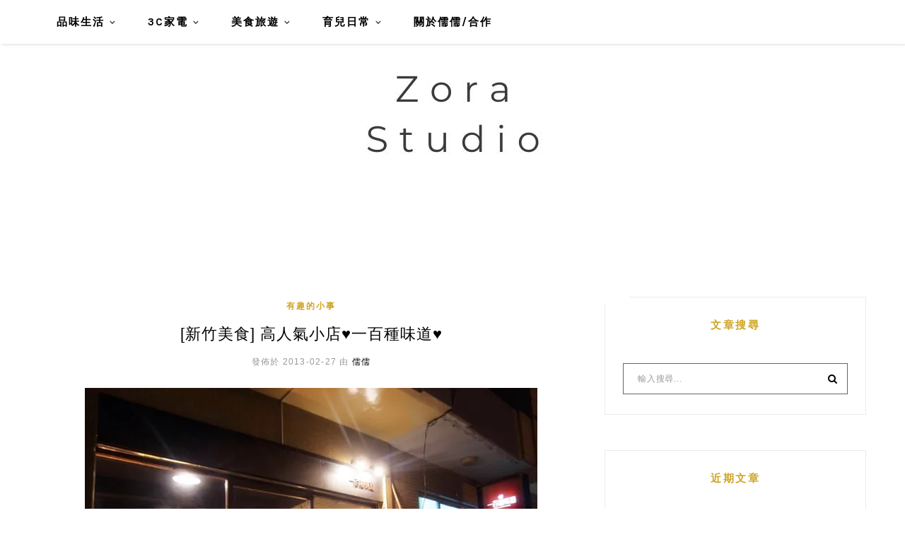

--- FILE ---
content_type: text/html; charset=UTF-8
request_url: https://zora.tw/2013-02-27-36/
body_size: 26991
content:
<!DOCTYPE HTML>
<html lang="zh-TW">
<head>
    <meta charset="UTF-8">
	<meta http-equiv="X-UA-Compatible" content="IE=edge"/>
	<meta name="viewport" content="width=device-width, initial-scale=1"/>
    <meta name='robots' content='index, follow, max-image-preview:large, max-snippet:-1, max-video-preview:-1' />
	<style>img:is([sizes="auto" i], [sizes^="auto," i]) { contain-intrinsic-size: 3000px 1500px }</style>
	
	<!-- This site is optimized with the Yoast SEO plugin v26.4 - https://yoast.com/wordpress/plugins/seo/ -->
	<title>[新竹美食] 高人氣小店♥一百種味道♥ - 儒儒日常</title>
	<link rel="canonical" href="https://zora.tw/2013-02-27-36/" />
	<meta property="og:locale" content="zh_TW" />
	<meta property="og:type" content="article" />
	<meta property="og:title" content="[新竹美食] 高人氣小店♥一百種味道♥ - 儒儒日常" />
	<meta property="og:description" content="&nbsp; 最近超~~多人去一百種味道的,看到好多人在那打卡!但是我在過年時初三就去了,所以沒有遇到認識的哈哈 一百種味道原本有在網路上販售他們家的點心,最近才開始開店,現在還在試營運的狀態,關住他們的facebook 有提到三月才會正式開幕,屆時會延長營業時間並且提供更多餐點! 讓我非常的期待!!! 那天去一百種味道,天氣很冷!!! 但是我也不知道在勇什麼,只穿洋裝加皮衣,騎車再加件羽絨外套! [&hellip;]" />
	<meta property="og:url" content="https://zora.tw/2013-02-27-36/" />
	<meta property="og:site_name" content="儒儒日常" />
	<meta property="article:author" content="https://www.facebook.com/whatzoraeat/" />
	<meta property="article:published_time" content="2013-02-26T18:30:00+00:00" />
	<meta property="og:image" content="https://zora.tw/wp-content/uploads/thumb_20200911165658_53.jpg" />
	<meta property="og:image:width" content="640" />
	<meta property="og:image:height" content="480" />
	<meta property="og:image:type" content="image/jpeg" />
	<meta name="author" content="儒儒" />
	<script type="application/ld+json" class="yoast-schema-graph">{"@context":"https://schema.org","@graph":[{"@type":"WebPage","@id":"https://zora.tw/2013-02-27-36/","url":"https://zora.tw/2013-02-27-36/","name":"[新竹美食] 高人氣小店♥一百種味道♥ - 儒儒日常","isPartOf":{"@id":"https://zora.tw/#website"},"primaryImageOfPage":{"@id":"https://zora.tw/2013-02-27-36/#primaryimage"},"image":{"@id":"https://zora.tw/2013-02-27-36/#primaryimage"},"thumbnailUrl":"https://i0.wp.com/zora.tw/wp-content/uploads/thumb_20200911165658_53.jpg?fit=640%2C480&ssl=1","datePublished":"2013-02-26T18:30:00+00:00","author":{"@id":"https://zora.tw/#/schema/person/3057ee85af45e26e45e330038d269816"},"breadcrumb":{"@id":"https://zora.tw/2013-02-27-36/#breadcrumb"},"inLanguage":"zh-TW","potentialAction":[{"@type":"ReadAction","target":["https://zora.tw/2013-02-27-36/"]}]},{"@type":"ImageObject","inLanguage":"zh-TW","@id":"https://zora.tw/2013-02-27-36/#primaryimage","url":"https://i0.wp.com/zora.tw/wp-content/uploads/thumb_20200911165658_53.jpg?fit=640%2C480&ssl=1","contentUrl":"https://i0.wp.com/zora.tw/wp-content/uploads/thumb_20200911165658_53.jpg?fit=640%2C480&ssl=1","width":640,"height":480},{"@type":"BreadcrumbList","@id":"https://zora.tw/2013-02-27-36/#breadcrumb","itemListElement":[{"@type":"ListItem","position":1,"name":"首頁","item":"https://zora.tw/"},{"@type":"ListItem","position":2,"name":"[新竹美食] 高人氣小店♥一百種味道♥"}]},{"@type":"WebSite","@id":"https://zora.tw/#website","url":"https://zora.tw/","name":"儒儒日常","description":"生活風格｜瑜伽日常｜居家3C｜美食旅遊｜親子育兒","potentialAction":[{"@type":"SearchAction","target":{"@type":"EntryPoint","urlTemplate":"https://zora.tw/?s={search_term_string}"},"query-input":{"@type":"PropertyValueSpecification","valueRequired":true,"valueName":"search_term_string"}}],"inLanguage":"zh-TW"},{"@type":"Person","@id":"https://zora.tw/#/schema/person/3057ee85af45e26e45e330038d269816","name":"儒儒","image":{"@type":"ImageObject","inLanguage":"zh-TW","@id":"https://zora.tw/#/schema/person/image/","url":"https://secure.gravatar.com/avatar/9d6904c1eee632d12845588a987695f8ceff0a5b025b8ac15e5619270c4fabd6?s=96&d=mm&r=g","contentUrl":"https://secure.gravatar.com/avatar/9d6904c1eee632d12845588a987695f8ceff0a5b025b8ac15e5619270c4fabd6?s=96&d=mm&r=g","caption":"儒儒"},"sameAs":["https://www.facebook.com/whatzoraeat/"]}]}</script>
	<!-- / Yoast SEO plugin. -->


<link rel='dns-prefetch' href='//stats.wp.com' />
<link rel='dns-prefetch' href='//fonts.googleapis.com' />
<link rel='preconnect' href='//i0.wp.com' />
<link rel='preconnect' href='//c0.wp.com' />
<script type="text/javascript">
/* <![CDATA[ */
window._wpemojiSettings = {"baseUrl":"https:\/\/s.w.org\/images\/core\/emoji\/16.0.1\/72x72\/","ext":".png","svgUrl":"https:\/\/s.w.org\/images\/core\/emoji\/16.0.1\/svg\/","svgExt":".svg","source":{"concatemoji":"https:\/\/zora.tw\/wp-includes\/js\/wp-emoji-release.min.js?ver=6.8.3"}};
/*! This file is auto-generated */
!function(s,n){var o,i,e;function c(e){try{var t={supportTests:e,timestamp:(new Date).valueOf()};sessionStorage.setItem(o,JSON.stringify(t))}catch(e){}}function p(e,t,n){e.clearRect(0,0,e.canvas.width,e.canvas.height),e.fillText(t,0,0);var t=new Uint32Array(e.getImageData(0,0,e.canvas.width,e.canvas.height).data),a=(e.clearRect(0,0,e.canvas.width,e.canvas.height),e.fillText(n,0,0),new Uint32Array(e.getImageData(0,0,e.canvas.width,e.canvas.height).data));return t.every(function(e,t){return e===a[t]})}function u(e,t){e.clearRect(0,0,e.canvas.width,e.canvas.height),e.fillText(t,0,0);for(var n=e.getImageData(16,16,1,1),a=0;a<n.data.length;a++)if(0!==n.data[a])return!1;return!0}function f(e,t,n,a){switch(t){case"flag":return n(e,"\ud83c\udff3\ufe0f\u200d\u26a7\ufe0f","\ud83c\udff3\ufe0f\u200b\u26a7\ufe0f")?!1:!n(e,"\ud83c\udde8\ud83c\uddf6","\ud83c\udde8\u200b\ud83c\uddf6")&&!n(e,"\ud83c\udff4\udb40\udc67\udb40\udc62\udb40\udc65\udb40\udc6e\udb40\udc67\udb40\udc7f","\ud83c\udff4\u200b\udb40\udc67\u200b\udb40\udc62\u200b\udb40\udc65\u200b\udb40\udc6e\u200b\udb40\udc67\u200b\udb40\udc7f");case"emoji":return!a(e,"\ud83e\udedf")}return!1}function g(e,t,n,a){var r="undefined"!=typeof WorkerGlobalScope&&self instanceof WorkerGlobalScope?new OffscreenCanvas(300,150):s.createElement("canvas"),o=r.getContext("2d",{willReadFrequently:!0}),i=(o.textBaseline="top",o.font="600 32px Arial",{});return e.forEach(function(e){i[e]=t(o,e,n,a)}),i}function t(e){var t=s.createElement("script");t.src=e,t.defer=!0,s.head.appendChild(t)}"undefined"!=typeof Promise&&(o="wpEmojiSettingsSupports",i=["flag","emoji"],n.supports={everything:!0,everythingExceptFlag:!0},e=new Promise(function(e){s.addEventListener("DOMContentLoaded",e,{once:!0})}),new Promise(function(t){var n=function(){try{var e=JSON.parse(sessionStorage.getItem(o));if("object"==typeof e&&"number"==typeof e.timestamp&&(new Date).valueOf()<e.timestamp+604800&&"object"==typeof e.supportTests)return e.supportTests}catch(e){}return null}();if(!n){if("undefined"!=typeof Worker&&"undefined"!=typeof OffscreenCanvas&&"undefined"!=typeof URL&&URL.createObjectURL&&"undefined"!=typeof Blob)try{var e="postMessage("+g.toString()+"("+[JSON.stringify(i),f.toString(),p.toString(),u.toString()].join(",")+"));",a=new Blob([e],{type:"text/javascript"}),r=new Worker(URL.createObjectURL(a),{name:"wpTestEmojiSupports"});return void(r.onmessage=function(e){c(n=e.data),r.terminate(),t(n)})}catch(e){}c(n=g(i,f,p,u))}t(n)}).then(function(e){for(var t in e)n.supports[t]=e[t],n.supports.everything=n.supports.everything&&n.supports[t],"flag"!==t&&(n.supports.everythingExceptFlag=n.supports.everythingExceptFlag&&n.supports[t]);n.supports.everythingExceptFlag=n.supports.everythingExceptFlag&&!n.supports.flag,n.DOMReady=!1,n.readyCallback=function(){n.DOMReady=!0}}).then(function(){return e}).then(function(){var e;n.supports.everything||(n.readyCallback(),(e=n.source||{}).concatemoji?t(e.concatemoji):e.wpemoji&&e.twemoji&&(t(e.twemoji),t(e.wpemoji)))}))}((window,document),window._wpemojiSettings);
/* ]]> */
</script>

<link rel='stylesheet' id='sgr-css' href='https://zora.tw/wp-content/plugins/simple-google-recaptcha/sgr.css?ver=1667133751' type='text/css' media='all' />
<link rel='stylesheet' id='jetpack_related-posts-css' href='https://c0.wp.com/p/jetpack/15.2/modules/related-posts/related-posts.css' type='text/css' media='all' />
<style id='wp-emoji-styles-inline-css' type='text/css'>

	img.wp-smiley, img.emoji {
		display: inline !important;
		border: none !important;
		box-shadow: none !important;
		height: 1em !important;
		width: 1em !important;
		margin: 0 0.07em !important;
		vertical-align: -0.1em !important;
		background: none !important;
		padding: 0 !important;
	}
</style>
<link rel='stylesheet' id='wp-block-library-css' href='https://c0.wp.com/c/6.8.3/wp-includes/css/dist/block-library/style.min.css' type='text/css' media='all' />
<style id='wp-block-library-theme-inline-css' type='text/css'>
.wp-block-audio :where(figcaption){color:#555;font-size:13px;text-align:center}.is-dark-theme .wp-block-audio :where(figcaption){color:#ffffffa6}.wp-block-audio{margin:0 0 1em}.wp-block-code{border:1px solid #ccc;border-radius:4px;font-family:Menlo,Consolas,monaco,monospace;padding:.8em 1em}.wp-block-embed :where(figcaption){color:#555;font-size:13px;text-align:center}.is-dark-theme .wp-block-embed :where(figcaption){color:#ffffffa6}.wp-block-embed{margin:0 0 1em}.blocks-gallery-caption{color:#555;font-size:13px;text-align:center}.is-dark-theme .blocks-gallery-caption{color:#ffffffa6}:root :where(.wp-block-image figcaption){color:#555;font-size:13px;text-align:center}.is-dark-theme :root :where(.wp-block-image figcaption){color:#ffffffa6}.wp-block-image{margin:0 0 1em}.wp-block-pullquote{border-bottom:4px solid;border-top:4px solid;color:currentColor;margin-bottom:1.75em}.wp-block-pullquote cite,.wp-block-pullquote footer,.wp-block-pullquote__citation{color:currentColor;font-size:.8125em;font-style:normal;text-transform:uppercase}.wp-block-quote{border-left:.25em solid;margin:0 0 1.75em;padding-left:1em}.wp-block-quote cite,.wp-block-quote footer{color:currentColor;font-size:.8125em;font-style:normal;position:relative}.wp-block-quote:where(.has-text-align-right){border-left:none;border-right:.25em solid;padding-left:0;padding-right:1em}.wp-block-quote:where(.has-text-align-center){border:none;padding-left:0}.wp-block-quote.is-large,.wp-block-quote.is-style-large,.wp-block-quote:where(.is-style-plain){border:none}.wp-block-search .wp-block-search__label{font-weight:700}.wp-block-search__button{border:1px solid #ccc;padding:.375em .625em}:where(.wp-block-group.has-background){padding:1.25em 2.375em}.wp-block-separator.has-css-opacity{opacity:.4}.wp-block-separator{border:none;border-bottom:2px solid;margin-left:auto;margin-right:auto}.wp-block-separator.has-alpha-channel-opacity{opacity:1}.wp-block-separator:not(.is-style-wide):not(.is-style-dots){width:100px}.wp-block-separator.has-background:not(.is-style-dots){border-bottom:none;height:1px}.wp-block-separator.has-background:not(.is-style-wide):not(.is-style-dots){height:2px}.wp-block-table{margin:0 0 1em}.wp-block-table td,.wp-block-table th{word-break:normal}.wp-block-table :where(figcaption){color:#555;font-size:13px;text-align:center}.is-dark-theme .wp-block-table :where(figcaption){color:#ffffffa6}.wp-block-video :where(figcaption){color:#555;font-size:13px;text-align:center}.is-dark-theme .wp-block-video :where(figcaption){color:#ffffffa6}.wp-block-video{margin:0 0 1em}:root :where(.wp-block-template-part.has-background){margin-bottom:0;margin-top:0;padding:1.25em 2.375em}
</style>
<style id='classic-theme-styles-inline-css' type='text/css'>
/*! This file is auto-generated */
.wp-block-button__link{color:#fff;background-color:#32373c;border-radius:9999px;box-shadow:none;text-decoration:none;padding:calc(.667em + 2px) calc(1.333em + 2px);font-size:1.125em}.wp-block-file__button{background:#32373c;color:#fff;text-decoration:none}
</style>
<style id='achang-pencil-box-style-box-style-inline-css' type='text/css'>
.apb-highlighter-highlight{background:linear-gradient(to top,var(--apb-highlighter-color,#fff59d) 60%,transparent 60%);padding:2px 4px}.apb-highlighter-highlight,.apb-highlighter-line{border-radius:2px;-webkit-box-decoration-break:clone;box-decoration-break:clone;display:inline}.apb-highlighter-line{background:linear-gradient(transparent 40%,hsla(0,0%,100%,0) 40%,var(--apb-highlighter-color,#ccff90) 50%,transparent 70%);padding:3px 6px}.apb-underline{background:transparent;-webkit-box-decoration-break:clone;box-decoration-break:clone;display:inline;padding-bottom:2px;text-decoration:none}.apb-underline-normal{border-bottom:2px solid var(--apb-underline-color,red);padding-bottom:3px}.apb-underline-wavy{text-decoration-color:var(--apb-underline-color,red);text-decoration-line:underline;-webkit-text-decoration-skip-ink:none;text-decoration-skip-ink:none;text-decoration-style:wavy;text-decoration-thickness:2px;text-underline-offset:3px}.apb-underline-dashed{border-bottom:2px dashed var(--apb-underline-color,red);padding-bottom:3px}.apb-underline-crayon{background:linear-gradient(transparent 40%,hsla(0,0%,100%,0) 40%,var(--apb-underline-color,red) 90%,transparent 95%);border-radius:3px;padding:3px 6px;position:relative}.apb-font-size{display:inline}.apb-style-box{margin:1em 0;position:relative}.apb-style-box .apb-box-title{align-items:center;color:var(--apb-title-color,inherit);display:flex;font-size:var(--apb-title-font-size,1.2em);font-weight:700}.apb-style-box .apb-box-title .apb-title-icon{font-size:1em;margin-right:10px}.apb-style-box .apb-box-title .apb-title-text{flex-grow:1}.apb-style-box .apb-box-content>:first-child{margin-top:0}.apb-style-box .apb-box-content>:last-child{margin-bottom:0}.apb-layout-info{border-color:var(--apb-box-color,#ddd);border-radius:4px;border-style:var(--apb-border-line-style,solid);border-width:var(--apb-border-width,2px)}.apb-layout-info .apb-box-title{background-color:var(--apb-box-color,#ddd);color:var(--apb-title-color,#333);padding:10px 15px}.apb-layout-info .apb-box-content{background-color:#fff;padding:15px}.apb-layout-alert{border:1px solid transparent;border-radius:.375rem;padding:1rem}.apb-layout-alert .apb-box-content,.apb-layout-alert .apb-box-title{background:transparent;padding:0}.apb-layout-alert .apb-box-title{margin-bottom:.5rem}.apb-layout-alert.apb-alert-type-custom{background-color:var(--apb-box-color,#cfe2ff);border-color:var(--apb-border-color,#9ec5fe);border-style:var(--apb-border-line-style,solid);border-width:var(--apb-border-width,1px);color:var(--apb-title-color,#333)}.apb-layout-alert.apb-alert-type-custom .apb-box-title{color:var(--apb-title-color,#333)}.apb-layout-alert.apb-alert-type-info{background-color:#cfe2ff;border-color:#9ec5fe;color:#0a58ca}.apb-layout-alert.apb-alert-type-info .apb-box-title{color:var(--apb-title-color,#0a58ca)}.apb-layout-alert.apb-alert-type-success{background-color:#d1e7dd;border-color:#a3cfbb;color:#146c43}.apb-layout-alert.apb-alert-type-success .apb-box-title{color:var(--apb-title-color,#146c43)}.apb-layout-alert.apb-alert-type-warning{background-color:#fff3cd;border-color:#ffecb5;color:#664d03}.apb-layout-alert.apb-alert-type-warning .apb-box-title{color:var(--apb-title-color,#664d03)}.apb-layout-alert.apb-alert-type-danger{background-color:#f8d7da;border-color:#f1aeb5;color:#842029}.apb-layout-alert.apb-alert-type-danger .apb-box-title{color:var(--apb-title-color,#842029)}.apb-layout-morandi-alert{background-color:var(--apb-box-color,#f7f4eb);border:1px solid var(--apb-box-color,#f7f4eb);border-left:var(--apb-border-width,4px) solid var(--apb-border-color,#d9d2c6);border-radius:.375rem;box-shadow:0 1px 2px 0 rgba(0,0,0,.05);padding:1rem}.apb-layout-morandi-alert .apb-box-title{background:transparent;color:var(--apb-title-color,#2d3748);font-size:var(--apb-title-font-size,1em);font-weight:700;margin-bottom:.25rem;padding:0}.apb-layout-morandi-alert .apb-box-content{background:transparent;color:#4a5568;padding:0}.apb-layout-centered-title{background-color:#fff;border-color:var(--apb-box-color,#ddd);border-radius:4px;border-style:var(--apb-border-line-style,solid);border-width:var(--apb-border-width,2px);margin-top:1.5em;padding:25px 15px 15px;position:relative}.apb-layout-centered-title .apb-box-title{background:var(--apb-title-bg-color,#fff);color:var(--apb-title-color,var(--apb-box-color,#333));left:20px;padding:0 10px;position:absolute;top:-.8em}.apb-layout-centered-title .apb-box-content{background:transparent;padding:0}.wp-block-achang-pencil-box-code-box{border-radius:8px;box-shadow:0 2px 8px rgba(0,0,0,.1);font-family:Consolas,Monaco,Courier New,monospace;margin:1.5em 0;overflow:hidden;position:relative}.wp-block-achang-pencil-box-code-box .apb-code-box-header{align-items:center;border-bottom:1px solid;display:flex;font-size:13px;font-weight:500;justify-content:space-between;padding:12px 16px;position:relative}.wp-block-achang-pencil-box-code-box .apb-code-box-header .apb-code-language{font-family:-apple-system,BlinkMacSystemFont,Segoe UI,Roboto,sans-serif}.wp-block-achang-pencil-box-code-box .apb-code-content-wrapper{background:transparent;display:flex;max-height:500px;overflow:hidden;position:relative}.wp-block-achang-pencil-box-code-box .apb-line-numbers{border-right:1px solid;flex-shrink:0;font-size:14px;line-height:1.5;min-width:50px;overflow-y:auto;padding:16px 8px;text-align:right;-webkit-user-select:none;-moz-user-select:none;user-select:none;-ms-overflow-style:none;position:relative;scrollbar-width:none;z-index:1}.wp-block-achang-pencil-box-code-box .apb-line-numbers::-webkit-scrollbar{display:none}.wp-block-achang-pencil-box-code-box .apb-line-numbers .apb-line-number{display:block;line-height:1.5;white-space:nowrap}.wp-block-achang-pencil-box-code-box .apb-code-box-content{background:transparent;flex:1;font-size:14px;line-height:1.5;margin:0;min-width:0;overflow:auto;padding:16px;position:relative;white-space:pre!important;z-index:0}.wp-block-achang-pencil-box-code-box .apb-code-box-content code{background:transparent;border:none;display:block;font-family:inherit;font-size:inherit;line-height:inherit;margin:0;overflow-wrap:normal!important;padding:0;white-space:pre!important;word-break:normal!important}.wp-block-achang-pencil-box-code-box .apb-code-box-content code .token{display:inline}.wp-block-achang-pencil-box-code-box .apb-copy-button{background:transparent;border:1px solid;border-radius:4px;cursor:pointer;font-family:-apple-system,BlinkMacSystemFont,Segoe UI,Roboto,sans-serif;font-size:12px;padding:6px 12px;transition:all .2s ease}.wp-block-achang-pencil-box-code-box .apb-copy-button:hover{opacity:.8}.wp-block-achang-pencil-box-code-box .apb-copy-button:active{transform:scale(.95)}.wp-block-achang-pencil-box-code-box .apb-copy-button.apb-copy-success{animation:copySuccess .6s ease;background-color:#d4edda!important;border-color:#28a745!important;color:#155724!important}.wp-block-achang-pencil-box-code-box .apb-copy-button.apb-copy-error{animation:copyError .6s ease;background-color:#f8d7da!important;border-color:#dc3545!important;color:#721c24!important}.wp-block-achang-pencil-box-code-box .apb-copy-button-standalone{position:absolute;right:12px;top:12px;z-index:1}.apb-code-style-style-1{background:#f8f9fa;border:1px solid #e9ecef}.apb-code-style-style-1 .apb-code-box-header{background:#fff;border-bottom-color:#dee2e6;color:#495057}.apb-code-style-style-1 .apb-line-numbers{background:#f1f3f4;border-right-color:#dee2e6;color:#6c757d}.apb-code-style-style-1 .apb-code-box-content{background:#fff;color:#212529;text-shadow:none}.apb-code-style-style-1 .apb-code-box-content code[class*=language-]{text-shadow:none}.apb-code-style-style-1 .apb-copy-button{background:hsla(0,0%,100%,.8);border-color:#6c757d;color:#495057}.apb-code-style-style-1 .apb-copy-button:hover{background:#f8f9fa;border-color:#495057}.apb-code-style-style-1 .apb-copy-button.apb-copy-success{background:#d4edda;border-color:#28a745;color:#155724}.apb-code-style-style-1 .apb-copy-button.apb-copy-error{background:#f8d7da;border-color:#dc3545;color:#721c24}.apb-code-style-style-1 code .token.cdata,.apb-code-style-style-1 code .token.comment,.apb-code-style-style-1 code .token.doctype,.apb-code-style-style-1 code .token.prolog{color:#5a6b73}.apb-code-style-style-1 code .token.punctuation{color:#666}.apb-code-style-style-1 code .token.boolean,.apb-code-style-style-1 code .token.constant,.apb-code-style-style-1 code .token.deleted,.apb-code-style-style-1 code .token.number,.apb-code-style-style-1 code .token.property,.apb-code-style-style-1 code .token.symbol,.apb-code-style-style-1 code .token.tag{color:#d73a49}.apb-code-style-style-1 code .token.attr-name,.apb-code-style-style-1 code .token.builtin,.apb-code-style-style-1 code .token.char,.apb-code-style-style-1 code .token.inserted,.apb-code-style-style-1 code .token.selector,.apb-code-style-style-1 code .token.string{color:#22863a}.apb-code-style-style-1 code .token.entity,.apb-code-style-style-1 code .token.operator,.apb-code-style-style-1 code .token.url{color:#6f42c1}.apb-code-style-style-1 code .token.atrule,.apb-code-style-style-1 code .token.attr-value,.apb-code-style-style-1 code .token.keyword{color:#005cc5}.apb-code-style-style-1 code .token.class-name,.apb-code-style-style-1 code .token.function{color:#6f42c1}.apb-code-style-style-1 code .token.important,.apb-code-style-style-1 code .token.regex,.apb-code-style-style-1 code .token.variable{color:#e36209}.apb-code-style-style-2{background:#1e1e1e;border:1px solid #333}.apb-code-style-style-2 .apb-code-box-header{background:#2d2d30;border-bottom-color:#3e3e42;color:#ccc}.apb-code-style-style-2 .apb-line-numbers{background:#252526;border-right-color:#3e3e42;color:#858585}.apb-code-style-style-2 .apb-code-box-content{background:#1e1e1e;color:#f0f0f0}.apb-code-style-style-2 .apb-copy-button{background:rgba(45,45,48,.8);border-color:#6c6c6c;color:#ccc}.apb-code-style-style-2 .apb-copy-button:hover{background:#3e3e42;border-color:#ccc}.apb-code-style-style-2 .apb-copy-button.apb-copy-success{background:#0e5132;border-color:#28a745;color:#d4edda}.apb-code-style-style-2 .apb-copy-button.apb-copy-error{background:#58151c;border-color:#dc3545;color:#f8d7da}.apb-code-style-style-2 code .token.cdata,.apb-code-style-style-2 code .token.comment,.apb-code-style-style-2 code .token.doctype,.apb-code-style-style-2 code .token.prolog{color:#6a9955}.apb-code-style-style-2 code .token.punctuation{color:#d4d4d4}.apb-code-style-style-2 code .token.boolean,.apb-code-style-style-2 code .token.constant,.apb-code-style-style-2 code .token.deleted,.apb-code-style-style-2 code .token.number,.apb-code-style-style-2 code .token.property,.apb-code-style-style-2 code .token.symbol,.apb-code-style-style-2 code .token.tag{color:#b5cea8}.apb-code-style-style-2 code .token.attr-name,.apb-code-style-style-2 code .token.builtin,.apb-code-style-style-2 code .token.char,.apb-code-style-style-2 code .token.inserted,.apb-code-style-style-2 code .token.selector,.apb-code-style-style-2 code .token.string{color:#ce9178}.apb-code-style-style-2 code .token.entity,.apb-code-style-style-2 code .token.operator,.apb-code-style-style-2 code .token.url{color:#d4d4d4}.apb-code-style-style-2 code .token.atrule,.apb-code-style-style-2 code .token.attr-value,.apb-code-style-style-2 code .token.keyword{color:#569cd6}.apb-code-style-style-2 code .token.class-name,.apb-code-style-style-2 code .token.function{color:#dcdcaa}.apb-code-style-style-2 code .token.important,.apb-code-style-style-2 code .token.regex,.apb-code-style-style-2 code .token.variable{color:#ff8c00}@keyframes copySuccess{0%{transform:scale(1)}50%{background-color:#28a745;color:#fff;transform:scale(1.1)}to{transform:scale(1)}}@keyframes copyError{0%{transform:translateX(0)}25%{transform:translateX(-5px)}75%{transform:translateX(5px)}to{transform:translateX(0)}}@media(max-width:768px){.wp-block-achang-pencil-box-code-box .apb-code-box-header{font-size:12px;padding:10px 12px}.wp-block-achang-pencil-box-code-box .apb-line-numbers{font-size:11px;min-width:35px;padding:12px 6px}.wp-block-achang-pencil-box-code-box .apb-code-box-content{font-size:13px;padding:12px}.wp-block-achang-pencil-box-code-box .apb-copy-button{font-size:11px;padding:4px 8px}}@media print{.wp-block-achang-pencil-box-code-box{border:1px solid #000;box-shadow:none}.wp-block-achang-pencil-box-code-box .apb-copy-button{display:none}.wp-block-achang-pencil-box-code-box .apb-code-content-wrapper{max-height:none;overflow:visible}}

</style>
<link rel='stylesheet' id='quads-style-css-css' href='https://zora.tw/wp-content/plugins/quick-adsense-reloaded/includes/gutenberg/dist/blocks.style.build.css?ver=2.0.95' type='text/css' media='all' />
<style id='global-styles-inline-css' type='text/css'>
:root{--wp--preset--aspect-ratio--square: 1;--wp--preset--aspect-ratio--4-3: 4/3;--wp--preset--aspect-ratio--3-4: 3/4;--wp--preset--aspect-ratio--3-2: 3/2;--wp--preset--aspect-ratio--2-3: 2/3;--wp--preset--aspect-ratio--16-9: 16/9;--wp--preset--aspect-ratio--9-16: 9/16;--wp--preset--color--black: #000000;--wp--preset--color--cyan-bluish-gray: #abb8c3;--wp--preset--color--white: #ffffff;--wp--preset--color--pale-pink: #f78da7;--wp--preset--color--vivid-red: #cf2e2e;--wp--preset--color--luminous-vivid-orange: #ff6900;--wp--preset--color--luminous-vivid-amber: #fcb900;--wp--preset--color--light-green-cyan: #7bdcb5;--wp--preset--color--vivid-green-cyan: #00d084;--wp--preset--color--pale-cyan-blue: #8ed1fc;--wp--preset--color--vivid-cyan-blue: #0693e3;--wp--preset--color--vivid-purple: #9b51e0;--wp--preset--gradient--vivid-cyan-blue-to-vivid-purple: linear-gradient(135deg,rgba(6,147,227,1) 0%,rgb(155,81,224) 100%);--wp--preset--gradient--light-green-cyan-to-vivid-green-cyan: linear-gradient(135deg,rgb(122,220,180) 0%,rgb(0,208,130) 100%);--wp--preset--gradient--luminous-vivid-amber-to-luminous-vivid-orange: linear-gradient(135deg,rgba(252,185,0,1) 0%,rgba(255,105,0,1) 100%);--wp--preset--gradient--luminous-vivid-orange-to-vivid-red: linear-gradient(135deg,rgba(255,105,0,1) 0%,rgb(207,46,46) 100%);--wp--preset--gradient--very-light-gray-to-cyan-bluish-gray: linear-gradient(135deg,rgb(238,238,238) 0%,rgb(169,184,195) 100%);--wp--preset--gradient--cool-to-warm-spectrum: linear-gradient(135deg,rgb(74,234,220) 0%,rgb(151,120,209) 20%,rgb(207,42,186) 40%,rgb(238,44,130) 60%,rgb(251,105,98) 80%,rgb(254,248,76) 100%);--wp--preset--gradient--blush-light-purple: linear-gradient(135deg,rgb(255,206,236) 0%,rgb(152,150,240) 100%);--wp--preset--gradient--blush-bordeaux: linear-gradient(135deg,rgb(254,205,165) 0%,rgb(254,45,45) 50%,rgb(107,0,62) 100%);--wp--preset--gradient--luminous-dusk: linear-gradient(135deg,rgb(255,203,112) 0%,rgb(199,81,192) 50%,rgb(65,88,208) 100%);--wp--preset--gradient--pale-ocean: linear-gradient(135deg,rgb(255,245,203) 0%,rgb(182,227,212) 50%,rgb(51,167,181) 100%);--wp--preset--gradient--electric-grass: linear-gradient(135deg,rgb(202,248,128) 0%,rgb(113,206,126) 100%);--wp--preset--gradient--midnight: linear-gradient(135deg,rgb(2,3,129) 0%,rgb(40,116,252) 100%);--wp--preset--font-size--small: 13px;--wp--preset--font-size--medium: 20px;--wp--preset--font-size--large: 36px;--wp--preset--font-size--x-large: 42px;--wp--preset--spacing--20: 0.44rem;--wp--preset--spacing--30: 0.67rem;--wp--preset--spacing--40: 1rem;--wp--preset--spacing--50: 1.5rem;--wp--preset--spacing--60: 2.25rem;--wp--preset--spacing--70: 3.38rem;--wp--preset--spacing--80: 5.06rem;--wp--preset--shadow--natural: 6px 6px 9px rgba(0, 0, 0, 0.2);--wp--preset--shadow--deep: 12px 12px 50px rgba(0, 0, 0, 0.4);--wp--preset--shadow--sharp: 6px 6px 0px rgba(0, 0, 0, 0.2);--wp--preset--shadow--outlined: 6px 6px 0px -3px rgba(255, 255, 255, 1), 6px 6px rgba(0, 0, 0, 1);--wp--preset--shadow--crisp: 6px 6px 0px rgba(0, 0, 0, 1);}:where(.is-layout-flex){gap: 0.5em;}:where(.is-layout-grid){gap: 0.5em;}body .is-layout-flex{display: flex;}.is-layout-flex{flex-wrap: wrap;align-items: center;}.is-layout-flex > :is(*, div){margin: 0;}body .is-layout-grid{display: grid;}.is-layout-grid > :is(*, div){margin: 0;}:where(.wp-block-columns.is-layout-flex){gap: 2em;}:where(.wp-block-columns.is-layout-grid){gap: 2em;}:where(.wp-block-post-template.is-layout-flex){gap: 1.25em;}:where(.wp-block-post-template.is-layout-grid){gap: 1.25em;}.has-black-color{color: var(--wp--preset--color--black) !important;}.has-cyan-bluish-gray-color{color: var(--wp--preset--color--cyan-bluish-gray) !important;}.has-white-color{color: var(--wp--preset--color--white) !important;}.has-pale-pink-color{color: var(--wp--preset--color--pale-pink) !important;}.has-vivid-red-color{color: var(--wp--preset--color--vivid-red) !important;}.has-luminous-vivid-orange-color{color: var(--wp--preset--color--luminous-vivid-orange) !important;}.has-luminous-vivid-amber-color{color: var(--wp--preset--color--luminous-vivid-amber) !important;}.has-light-green-cyan-color{color: var(--wp--preset--color--light-green-cyan) !important;}.has-vivid-green-cyan-color{color: var(--wp--preset--color--vivid-green-cyan) !important;}.has-pale-cyan-blue-color{color: var(--wp--preset--color--pale-cyan-blue) !important;}.has-vivid-cyan-blue-color{color: var(--wp--preset--color--vivid-cyan-blue) !important;}.has-vivid-purple-color{color: var(--wp--preset--color--vivid-purple) !important;}.has-black-background-color{background-color: var(--wp--preset--color--black) !important;}.has-cyan-bluish-gray-background-color{background-color: var(--wp--preset--color--cyan-bluish-gray) !important;}.has-white-background-color{background-color: var(--wp--preset--color--white) !important;}.has-pale-pink-background-color{background-color: var(--wp--preset--color--pale-pink) !important;}.has-vivid-red-background-color{background-color: var(--wp--preset--color--vivid-red) !important;}.has-luminous-vivid-orange-background-color{background-color: var(--wp--preset--color--luminous-vivid-orange) !important;}.has-luminous-vivid-amber-background-color{background-color: var(--wp--preset--color--luminous-vivid-amber) !important;}.has-light-green-cyan-background-color{background-color: var(--wp--preset--color--light-green-cyan) !important;}.has-vivid-green-cyan-background-color{background-color: var(--wp--preset--color--vivid-green-cyan) !important;}.has-pale-cyan-blue-background-color{background-color: var(--wp--preset--color--pale-cyan-blue) !important;}.has-vivid-cyan-blue-background-color{background-color: var(--wp--preset--color--vivid-cyan-blue) !important;}.has-vivid-purple-background-color{background-color: var(--wp--preset--color--vivid-purple) !important;}.has-black-border-color{border-color: var(--wp--preset--color--black) !important;}.has-cyan-bluish-gray-border-color{border-color: var(--wp--preset--color--cyan-bluish-gray) !important;}.has-white-border-color{border-color: var(--wp--preset--color--white) !important;}.has-pale-pink-border-color{border-color: var(--wp--preset--color--pale-pink) !important;}.has-vivid-red-border-color{border-color: var(--wp--preset--color--vivid-red) !important;}.has-luminous-vivid-orange-border-color{border-color: var(--wp--preset--color--luminous-vivid-orange) !important;}.has-luminous-vivid-amber-border-color{border-color: var(--wp--preset--color--luminous-vivid-amber) !important;}.has-light-green-cyan-border-color{border-color: var(--wp--preset--color--light-green-cyan) !important;}.has-vivid-green-cyan-border-color{border-color: var(--wp--preset--color--vivid-green-cyan) !important;}.has-pale-cyan-blue-border-color{border-color: var(--wp--preset--color--pale-cyan-blue) !important;}.has-vivid-cyan-blue-border-color{border-color: var(--wp--preset--color--vivid-cyan-blue) !important;}.has-vivid-purple-border-color{border-color: var(--wp--preset--color--vivid-purple) !important;}.has-vivid-cyan-blue-to-vivid-purple-gradient-background{background: var(--wp--preset--gradient--vivid-cyan-blue-to-vivid-purple) !important;}.has-light-green-cyan-to-vivid-green-cyan-gradient-background{background: var(--wp--preset--gradient--light-green-cyan-to-vivid-green-cyan) !important;}.has-luminous-vivid-amber-to-luminous-vivid-orange-gradient-background{background: var(--wp--preset--gradient--luminous-vivid-amber-to-luminous-vivid-orange) !important;}.has-luminous-vivid-orange-to-vivid-red-gradient-background{background: var(--wp--preset--gradient--luminous-vivid-orange-to-vivid-red) !important;}.has-very-light-gray-to-cyan-bluish-gray-gradient-background{background: var(--wp--preset--gradient--very-light-gray-to-cyan-bluish-gray) !important;}.has-cool-to-warm-spectrum-gradient-background{background: var(--wp--preset--gradient--cool-to-warm-spectrum) !important;}.has-blush-light-purple-gradient-background{background: var(--wp--preset--gradient--blush-light-purple) !important;}.has-blush-bordeaux-gradient-background{background: var(--wp--preset--gradient--blush-bordeaux) !important;}.has-luminous-dusk-gradient-background{background: var(--wp--preset--gradient--luminous-dusk) !important;}.has-pale-ocean-gradient-background{background: var(--wp--preset--gradient--pale-ocean) !important;}.has-electric-grass-gradient-background{background: var(--wp--preset--gradient--electric-grass) !important;}.has-midnight-gradient-background{background: var(--wp--preset--gradient--midnight) !important;}.has-small-font-size{font-size: var(--wp--preset--font-size--small) !important;}.has-medium-font-size{font-size: var(--wp--preset--font-size--medium) !important;}.has-large-font-size{font-size: var(--wp--preset--font-size--large) !important;}.has-x-large-font-size{font-size: var(--wp--preset--font-size--x-large) !important;}
:where(.wp-block-post-template.is-layout-flex){gap: 1.25em;}:where(.wp-block-post-template.is-layout-grid){gap: 1.25em;}
:where(.wp-block-columns.is-layout-flex){gap: 2em;}:where(.wp-block-columns.is-layout-grid){gap: 2em;}
:root :where(.wp-block-pullquote){font-size: 1.5em;line-height: 1.6;}
</style>
<link rel='stylesheet' id='achang-pencil-box-css' href='https://zora.tw/wp-content/plugins/achang-pencil-box/public/css/achang-pencil-box-public.css?ver=1.9.3.1762424911.1.5.2' type='text/css' media='all' />
<link rel='stylesheet' id='atd-public-style-css' href='https://zora.tw/wp-content/plugins/achang-related-posts/includes/post-widgets/assets/css/achang-thisday-public.css?ver=1.1.7' type='text/css' media='all' />
<link rel='stylesheet' id='achang-related-posts-css-css' href='https://zora.tw/wp-content/plugins/achang-related-posts/style.min.css?ver=1764056999' type='text/css' media='all' />
<link rel='stylesheet' id='fcbkbttn_icon-css' href='https://zora.tw/wp-content/plugins/facebook-button-plugin/css/icon.css?ver=2.77' type='text/css' media='all' />
<link rel='stylesheet' id='fcbkbttn_stylesheet-css' href='https://zora.tw/wp-content/plugins/facebook-button-plugin/css/style.css?ver=2.77' type='text/css' media='all' />
<link rel='stylesheet' id='achang_pt-frontend-css-css' href='https://zora.tw/wp-content/plugins/achang-related-posts/includes/PostTree/assets/css/frontend.css?ver=1764056999' type='text/css' media='all' />
<link rel='stylesheet' id='achang_pt-category-tree-css-css' href='https://zora.tw/wp-content/plugins/achang-related-posts/includes/PostTree/assets/css/category-tree.css?ver=1764056999' type='text/css' media='all' />
<link rel='stylesheet' id='achang_pt-shortcode-css-css' href='https://zora.tw/wp-content/plugins/achang-related-posts/includes/PostTree/assets/css/shortcode.css?ver=1764056999' type='text/css' media='all' />
<link rel='stylesheet' id='hamlet-googlefonts-css' href='https://fonts.googleapis.com/css?family=Lato%3A400%2C700%7CKarla%3A400%2C700%7CPlayfair+Display%3A400%2C400italic%2C700&#038;subset=latin%2Clatin-ext' type='text/css' media='all' />
<link rel='stylesheet' id='bootstrap-css' href='https://zora.tw/wp-content/themes/hamlet/css/bootstrap.min.css?ver=6.8.3' type='text/css' media='all' />
<link rel='stylesheet' id='font-awesome-css-css' href='https://zora.tw/wp-content/themes/hamlet/css/font-awesome.min.css?ver=6.8.3' type='text/css' media='all' />
<link rel='stylesheet' id='owl-carousel-css-css' href='https://zora.tw/wp-content/themes/hamlet/css/owl.carousel.css?ver=6.8.3' type='text/css' media='all' />
<link rel='stylesheet' id='hamlet-main-style-css' href='https://zora.tw/wp-content/themes/hamlet/style.css?ver=6.8.3' type='text/css' media='all' />
<link rel='stylesheet' id='achang-readability-frontend-css-css' href='https://zora.tw/wp-content/plugins/achang-related-posts/includes/readability/assets/css/frontend.css?ver=1.0.0' type='text/css' media='all' />
<link rel='stylesheet' id='achang-parent-style-css' href='https://zora.tw/wp-content/themes/hamlet/style.css?ver=1.0.4' type='text/css' media='all' />
<link rel='stylesheet' id='achang-child-style-css' href='https://zora.tw/wp-content/themes/hamlet-child/assets/achang-theme-child.css?ver=1.5.2' type='text/css' media='all' />
<link rel='stylesheet' id='dtree.css-css' href='https://zora.tw/wp-content/plugins/wp-dtree-30/wp-dtree.min.css?ver=4.4.5' type='text/css' media='all' />
<style id='quads-styles-inline-css' type='text/css'>

    .quads-location ins.adsbygoogle {
        background: transparent !important;
    }.quads-location .quads_rotator_img{ opacity:1 !important;}
    .quads.quads_ad_container { display: grid; grid-template-columns: auto; grid-gap: 10px; padding: 10px; }
    .grid_image{animation: fadeIn 0.5s;-webkit-animation: fadeIn 0.5s;-moz-animation: fadeIn 0.5s;
        -o-animation: fadeIn 0.5s;-ms-animation: fadeIn 0.5s;}
    .quads-ad-label { font-size: 12px; text-align: center; color: #333;}
    .quads_click_impression { display: none;} .quads-location, .quads-ads-space{max-width:100%;} @media only screen and (max-width: 480px) { .quads-ads-space, .penci-builder-element .quads-ads-space{max-width:340px;}}
</style>
<script type="text/javascript" id="sgr-js-extra">
/* <![CDATA[ */
var sgr = {"sgr_site_key":"6Lc14GMfAAAAADr6y4bLJDwMUlcJz6vbh3UKziLC"};
/* ]]> */
</script>
<script type="text/javascript" src="https://zora.tw/wp-content/plugins/simple-google-recaptcha/sgr.js?ver=1667133751" id="sgr-js"></script>
<script type="text/javascript" id="jetpack_related-posts-js-extra">
/* <![CDATA[ */
var related_posts_js_options = {"post_heading":"h4"};
/* ]]> */
</script>
<script type="text/javascript" src="https://c0.wp.com/p/jetpack/15.2/_inc/build/related-posts/related-posts.min.js" id="jetpack_related-posts-js"></script>
<script type="text/javascript" src="https://c0.wp.com/c/6.8.3/wp-includes/js/jquery/jquery.min.js" id="jquery-core-js"></script>
<script type="text/javascript" src="https://c0.wp.com/c/6.8.3/wp-includes/js/jquery/jquery-migrate.min.js" id="jquery-migrate-js"></script>
<script type="text/javascript" id="wk-tag-manager-script-js-after">
/* <![CDATA[ */
function shouldTrack(){
var trackLoggedIn = true;
var loggedIn = false;
if(!loggedIn){
return true;
} else if( trackLoggedIn ) {
return true;
}
return false;
}
function hasWKGoogleAnalyticsCookie() {
return (new RegExp('wp_wk_ga_untrack_' + document.location.hostname)).test(document.cookie);
}
if (!hasWKGoogleAnalyticsCookie() && shouldTrack()) {
//Google Tag Manager
(function (w, d, s, l, i) {
w[l] = w[l] || [];
w[l].push({
'gtm.start':
new Date().getTime(), event: 'gtm.js'
});
var f = d.getElementsByTagName(s)[0],
j = d.createElement(s), dl = l != 'dataLayer' ? '&l=' + l : '';
j.async = true;
j.src =
'https://www.googletagmanager.com/gtm.js?id=' + i + dl;
f.parentNode.insertBefore(j, f);
})(window, document, 'script', 'dataLayer', 'GTM-WNQWC9M');
}
/* ]]> */
</script>
<script type="text/javascript" id="dtree-js-extra">
/* <![CDATA[ */
var WPdTreeSettings = {"animate":"1","duration":"250","imgurl":"https:\/\/zora.tw\/wp-content\/plugins\/wp-dtree-30\/"};
/* ]]> */
</script>
<script type="text/javascript" src="https://zora.tw/wp-content/plugins/wp-dtree-30/wp-dtree.min.js?ver=4.4.5" id="dtree-js"></script>
<link rel="https://api.w.org/" href="https://zora.tw/wp-json/" /><link rel="alternate" title="JSON" type="application/json" href="https://zora.tw/wp-json/wp/v2/posts/36" /><meta name="generator" content="WordPress 6.8.3" />
<link rel='shortlink' href='https://zora.tw/?p=36' />
<link rel="alternate" title="oEmbed (JSON)" type="application/json+oembed" href="https://zora.tw/wp-json/oembed/1.0/embed?url=https%3A%2F%2Fzora.tw%2F2013-02-27-36%2F" />
<link rel="alternate" title="oEmbed (XML)" type="text/xml+oembed" href="https://zora.tw/wp-json/oembed/1.0/embed?url=https%3A%2F%2Fzora.tw%2F2013-02-27-36%2F&#038;format=xml" />
	<style>img#wpstats{display:none}</style>
		<script>document.cookie = 'quads_browser_width='+screen.width;</script>    <style type="text/css">
		#header {
            
            background-size: cover;

            min-height: px !important;
        }

        /** Accent Color **/
        .hamlet-content-post a, 
        .widget .widget-title,
        .blog-item .post-category a,
        .hamlet-post-tags  a:hover,
        .social-widget > a:hover,
        .social-share a:hover,
        .hamlet-post-share a:hover,
        .hamlet-pagination .page-numbers:hover,
        #footer-social a:hover,
        .widget ul li a:hover,
        #searchform span button[type="submit"]:hover{
            color:  !important;
        }

        input[type="submit"]:hover, button:hover, .button:hover,
        blockquote:before,
        .hamlet-slider .owl-nav > div:hover{
        	background-color: ;
        } 

        .blog-item .post-info .title-post > a {
            color: ;
        }

        
        .hamlet-list-layout .hamlet-content-post p {

            color: ;

        }

        
        h1, h2, h3, h4, h5, h6 {

            color: ;

        }

        
    </style>

    <script async src="//pagead2.googlesyndication.com/pagead/js/adsbygoogle.js"></script>
<script>
  (adsbygoogle = window.adsbygoogle || []).push({
    google_ad_client: "ca-pub-1569943120817500",
    enable_page_level_ads: true
  });
</script>
<script async src="//pagead2.googlesyndication.com/pagead/js/adsbygoogle.js"></script>
<script>
     (adsbygoogle = window.adsbygoogle || []).push({
          google_ad_client: "ca-pub-9767966869087000",
          enable_page_level_ads: true
     });
</script>


<script type="text/javascript">
window.AviviD = window.AviviD || {settings:{},status:{}};
        AviviD.web_id = 'achang083';
        AviviD.category_id = window.avivid_category_id || '20191221000021';
        AviviD.tracking_platform = 'likr';
        (function(w,d,s,l,i){w[l]=w[l]||[];w[l].push({'gtm.start':
        new Date().getTime(),event:'gtm.js'});var f=d.getElementsByTagName(s)[0],
        j=d.createElement(s),dl=l!='dataLayer'?'&l='+l:'';j.async=true;j.src=
        'https://www.googletagmanager.com/gtm.js?id='+i+dl+'&timestamp='+new Date().getTime();f.parentNode.insertBefore(j,f);
        })(window,document,'script','dataLayer','GTM-W9F4QDN');
 
  
        (function(w,d,s,l,i){w[l]=w[l]||[];w[l].push({'gtm.start':
        new Date().getTime(),event:'gtm.js'});var f=d.getElementsByTagName(s)[0],
        j=d.createElement(s),dl=l!='dataLayer'?'&l='+l:'';j.async=true;j.src=
        'https://www.googletagmanager.com/gtm.js?id='+i+dl+'&timestamp='+new Date().getTime();f.parentNode.insertBefore(j,f);
        })(window,document,'script','dataLayer','GTM-MKB8VFG');
</script>
<link rel="icon" href="https://i0.wp.com/zora.tw/wp-content/uploads/cropped-20251127125909_0_d30d84.png?fit=32%2C32&#038;ssl=1" sizes="32x32" />
<link rel="icon" href="https://i0.wp.com/zora.tw/wp-content/uploads/cropped-20251127125909_0_d30d84.png?fit=192%2C192&#038;ssl=1" sizes="192x192" />
<link rel="apple-touch-icon" href="https://i0.wp.com/zora.tw/wp-content/uploads/cropped-20251127125909_0_d30d84.png?fit=180%2C180&#038;ssl=1" />
<meta name="msapplication-TileImage" content="https://i0.wp.com/zora.tw/wp-content/uploads/cropped-20251127125909_0_d30d84.png?fit=270%2C270&#038;ssl=1" />
<link rel="preload" as="image" href="https://i1.wp.com/zora.tw/wp-content/uploads/20250806212010_0_93c7bb.jpg?quality=90&zoom=2&ssl=1&resize=350%2C233"></head>
<body class="wp-singular post-template-default single single-post postid-36 single-format-standard wp-theme-hamlet wp-child-theme-hamlet-child">


    <noscript>
    <iframe src="https://www.googletagmanager.com/ns.html?id=GTM-WNQWC9M" height="0" width="0"
        style="display:none;visibility:hidden"></iframe>
</noscript>

    <div class="body-ovelay"></div>
    
            <header id="header" class="header-top-menu">
    <div class="top-nav-style">
    <div class="container">
    <nav id="primary-navigation" class="top-navigation-left"> 
        <div class="hamlet-main-menu">
            <a href="javascript:void(0)" class="togole-mainmenu">主選單</a>
            <div id="nav-wrapper">
                <ul id="menu-%e6%89%8b%e6%a9%9f%e9%9b%bb%e8%85%a6%e9%81%b8%e5%96%ae" class="hamlet-main-menu"><li id="menu-item-20642" class="menu-item menu-item-type-taxonomy menu-item-object-category menu-item-has-children menu-item-20642"><a target="_blank" href="https://zora.tw/category/lifestyle/">品味生活</a>
<ul class="sub-menu">
	<li id="menu-item-22565" class="menu-item menu-item-type-post_type menu-item-object-post menu-item-22565"><a href="https://zora.tw/loveiizakka/">鈴木太太好物分享：讓每一寸肌膚都備受呵護的療癒細節，日本製今治浴巾推薦！</a></li>
	<li id="menu-item-22568" class="menu-item menu-item-type-post_type menu-item-object-post menu-item-22568"><a href="https://zora.tw/innaorganic/">童顏有機乳香系列保養品，伴我度過每個夜深人靜的日子，修護我的肌膚與心靈。</a></li>
	<li id="menu-item-22567" class="menu-item menu-item-type-post_type menu-item-object-post menu-item-22567"><a href="https://zora.tw/grandmatherapy/">阿嬤的配方：女人們必備的舒緩好物！不含藥性的草本精油貼布與放鬆雙腿緊實線條的魔女輕燃霜。</a></li>
	<li id="menu-item-20649" class="menu-item menu-item-type-post_type menu-item-object-post menu-item-20649"><a href="https://zora.tw/mh/">MH家居調香燈，做你自己的調香師。</a></li>
	<li id="menu-item-20641" class="menu-item menu-item-type-post_type menu-item-object-post menu-item-20641"><a href="https://zora.tw/slim/">SLIM抗菌舒眠 日本銀纖維記憶膠乳膠透氣獨立筒床墊</a></li>
	<li id="menu-item-20670" class="menu-item menu-item-type-post_type menu-item-object-post menu-item-20670"><a href="https://zora.tw/inna2/">童顏有機洗髮精｜無添加矽靈與人工香精，溫和洗淨頭皮</a></li>
	<li id="menu-item-20671" class="menu-item menu-item-type-post_type menu-item-object-post menu-item-20671"><a href="https://zora.tw/hidden2/">Bestmade 人學院 Hidden 2 隱形筆電架</a></li>
	<li id="menu-item-20668" class="menu-item menu-item-type-post_type menu-item-object-post menu-item-20668"><a href="https://zora.tw/yunnan/">雲南白藥益生菌牙膏，從小建立好口氣！</a></li>
</ul>
</li>
<li id="menu-item-19438" class="menu-item menu-item-type-taxonomy menu-item-object-category menu-item-has-children menu-item-19438"><a href="https://zora.tw/category/3c/">3C家電</a>
<ul class="sub-menu">
	<li id="menu-item-23114" class="menu-item menu-item-type-post_type menu-item-object-post menu-item-23114"><a href="https://zora.tw/dyson-hp09-2021/">2021空氣清淨機推薦 Dyson HP09 改善空氣品質 還我居家生活好品質！</a></li>
	<li id="menu-item-22562" class="menu-item menu-item-type-post_type menu-item-object-post menu-item-22562"><a href="https://zora.tw/philipsep5447/">飛利浦全自動義式咖啡機 LatteGo EP5447 綿密雲朵奶泡大升級！滿室咖啡香，享受美好的生活細節。</a></li>
	<li id="menu-item-22563" class="menu-item menu-item-type-post_type menu-item-object-post menu-item-22563"><a href="https://zora.tw/panasonic-f-e10hmd/">質感生活家電推薦：Panasonic 循環扇 F-E10HMD</a></li>
	<li id="menu-item-20655" class="menu-item menu-item-type-post_type menu-item-object-post menu-item-20655"><a href="https://zora.tw/philips-ac2889/">飛利浦智能 WiFi 抗敏空氣清淨機(AC2889)守護我們的日常生活</a></li>
	<li id="menu-item-22561" class="menu-item menu-item-type-post_type menu-item-object-post menu-item-22561"><a href="https://zora.tw/sylstar/">居家工作好幫手：SYLSTAR喜光 LED 全光譜護眼檯燈，五段式色溫，智能觸控新體驗。</a></li>
	<li id="menu-item-20661" class="menu-item menu-item-type-post_type menu-item-object-post menu-item-20661"><a href="https://zora.tw/twinbird/">日本Twinbird 無線手持直立兩用吸塵器 TC-H108TW</a></li>
	<li id="menu-item-20656" class="menu-item menu-item-type-post_type menu-item-object-post menu-item-20656"><a href="https://zora.tw/philips-hd2143/">飛利浦 PHILIPS 雙重溫控智慧萬用鍋 HD2143 ／IH 電子鍋 HD4566</a></li>
	<li id="menu-item-20657" class="menu-item menu-item-type-post_type menu-item-object-post menu-item-20657"><a href="https://zora.tw/philips/">飛利浦PHILIPS 二合一無線直立式吸塵器 FC6168 使用心得分享</a></li>
	<li id="menu-item-20658" class="menu-item menu-item-type-post_type menu-item-object-post menu-item-20658"><a href="https://zora.tw/?p=13286">2019 Dyson V11 Absolute 開箱</a></li>
	<li id="menu-item-20659" class="menu-item menu-item-type-post_type menu-item-object-post menu-item-20659"><a href="https://zora.tw/ecovacs/">智能掃地機器人使用心得分享 Ecovacs DEEBOT OZMO900</a></li>
	<li id="menu-item-20643" class="menu-item menu-item-type-post_type menu-item-object-post menu-item-20643"><a href="https://zora.tw/fibre/">新竹電子鎖 上博門窗建材，琺博電子鎖FB79型</a></li>
</ul>
</li>
<li id="menu-item-19440" class="menu-item menu-item-type-taxonomy menu-item-object-category menu-item-has-children menu-item-19440"><a href="https://zora.tw/category/food-travel/">美食旅遊</a>
<ul class="sub-menu">
	<li id="menu-item-20648" class="menu-item menu-item-type-post_type menu-item-object-post menu-item-20648"><a href="https://zora.tw/hsinchu-3/">新竹一日遊：香山滋味，從產地到餐桌</a></li>
	<li id="menu-item-22564" class="menu-item menu-item-type-post_type menu-item-object-post menu-item-22564"><a href="https://zora.tw/795hotpot/">竹北美食：795究極鍋物 給你究極的精緻用餐體驗，和牛、海鮮，美味一次擁有。</a></li>
	<li id="menu-item-20652" class="menu-item menu-item-type-post_type menu-item-object-post menu-item-20652"><a href="https://zora.tw/sunmooninn/">日月潭住宿推薦：山慕藝旅 Sun Moon Inn</a></li>
	<li id="menu-item-20653" class="menu-item menu-item-type-post_type menu-item-object-post menu-item-20653"><a href="https://zora.tw/laurel-villa/">日月潭住宿推薦 桂月村 Laurel Villa 質感旅店</a></li>
	<li id="menu-item-20654" class="menu-item menu-item-type-post_type menu-item-object-post menu-item-20654"><a href="https://zora.tw/green/">苗栗三義住宿  緩慢；尋路 三義綠波浪</a></li>
	<li id="menu-item-20646" class="menu-item menu-item-type-post_type menu-item-object-post menu-item-20646"><a href="https://zora.tw/pizza-shalom/">竹北美食推薦：Pizza Shalom 柴燒窯烤披薩，城市中的野外角落</a></li>
</ul>
</li>
<li id="menu-item-19439" class="menu-item menu-item-type-taxonomy menu-item-object-category menu-item-has-children menu-item-19439"><a href="https://zora.tw/category/baby/">育兒日常</a>
<ul class="sub-menu">
	<li id="menu-item-22566" class="menu-item menu-item-type-post_type menu-item-object-post menu-item-22566"><a href="https://zora.tw/books/">幼兒原文童書、繪本推薦：0-6歲適合的教育、互動繪本。</a></li>
	<li id="menu-item-20666" class="menu-item menu-item-type-post_type menu-item-object-post menu-item-20666"><a href="https://zora.tw/1year/">阿福的一歲生日派對 寶寶慶生派對好物分享！</a></li>
	<li id="menu-item-20664" class="menu-item menu-item-type-post_type menu-item-object-post menu-item-20664"><a href="https://zora.tw/2yearsold/">成為媽媽第三年的日子，阿福兩歲生日。</a></li>
	<li id="menu-item-20663" class="menu-item menu-item-type-post_type menu-item-object-post menu-item-20663"><a href="https://zora.tw/fulife1/">孩子第一天去幼兒園・面對分離焦慮的方法分享。</a></li>
	<li id="menu-item-20662" class="menu-item menu-item-type-post_type menu-item-object-post menu-item-20662"><a href="https://zora.tw/fulife2/">第二天去幼兒園・關於抗拒的理由。</a></li>
	<li id="menu-item-20665" class="menu-item menu-item-type-post_type menu-item-object-post menu-item-20665"><a href="https://zora.tw/fu111/">阿福 1y10m6d 關於近期虐童事件／我們的育兒理念</a></li>
	<li id="menu-item-20667" class="menu-item menu-item-type-post_type menu-item-object-post menu-item-20667"><a href="https://zora.tw/rrbikecafe/">全台唯一滑步車親子餐廳！轉圈圈 滑步車運動小餐館 Round＆Round・</a></li>
</ul>
</li>
<li id="menu-item-526" class="menu-item menu-item-type-post_type menu-item-object-page menu-item-526"><a href="https://zora.tw/about-me/">關於儒儒/合作</a></li>
</ul>            </div>
        </div>
    </nav>

    <div class="top-navigation-right">
        <div id="top-social">
                                                                                                                    </div>

            </div>
    </div>
    </div>
    
    <div id="logo">
                    <h2 class="achang-theme-logo-title">儒儒日常</h2>
        
                    <a href="https://zora.tw/">
                <img src="https://zora.tw/wp-content/uploads/20251127160858_0_db76a7.jpg" alt="儒儒日常" />
            </a>
            </div>

</header>        
    
                
    <div id="main-container" class=""> 
        <div class="container">

            
            <div class="row">
                <div class="col-md-8">
                    <div id="main">
                                                <article id="post-36" class="blog-item hamlet-single-post post-36 post type-post status-publish format-standard has-post-thumbnail hentry category-uncategorized">
                            
                            <div class="row">
                                <div class="col-xs-12 single-has-sidebar">
                                    <div class="post-info">
                                                                                <div class="post-category"><a href="https://zora.tw/category/uncategorized/" rel="category tag">有趣的小事</a></div>
                                                                                                                        <div class="post-title"><h1 class="title-post"><a href="https://zora.tw/2013-02-27-36/">[新竹美食] 高人氣小店♥一百種味道♥</a></h1></div>
                                                                                                                        <div class="post-meta">
                                                                                            發佈於&nbsp;2013-02-27                                                                                                                                        由&nbsp;<a href="https://zora.tw/author/zora77/" title="「儒儒」的文章" rel="author">儒儒</a>                                                                                    </div>
                                                                            </div>

                                                                                            <div class="post-format post-standard">
                                                <img src="https://i0.wp.com/zora.tw/wp-content/uploads/thumb_20200911165658_53.jpg?fit=640%2C480&#038;ssl=1" alt="[新竹美食] 高人氣小店♥一百種味道♥"/>
                    </div>
                                                                        
                                    <div class="hamlet-content-post">
                                        
<!-- WP QUADS Content Ad Plugin v. 2.0.95 -->
<div class="quads-location quads-ad19431 " id="quads-ad19431" style="float:none;text-align:center;padding:0px 0 0px 0;" data-lazydelay="0">
<script async src="//pagead2.googlesyndication.com/pagead/js/adsbygoogle.js"></script>
<!-- PC_Food -->
<ins class="adsbygoogle"
     style="display:block;height:300px;width:970px"
     data-ad-client="ca-pub-9767966869087000"
     data-ad-slot="9421409588"
     data-ad-format="rectangle"
     data-full-width-responsive="true"></ins>
<script>
     (adsbygoogle = window.adsbygoogle || []).push({});
</script>
</div>
<div class="fcbkbttn_buttons_block" id="fcbkbttn_middle"><div class="fcbkbttn_like "><fb:like href="https://zora.tw/2013-02-27-36/" action="like" colorscheme="light" layout="button_count"  size="small"></fb:like></div><div class="fb-share-button  " data-href="https://zora.tw/2013-02-27-36/" data-type="button" data-size="small"></div></div><p><!-- Origin Article URL: http://www.wretch.cc/blog/zora223329/208760 --></p>
<p>&nbsp;</p>
<p><!-- RTE=new --></p>
<p><img data-recalc-dims="1" decoding="async" src="https://i0.wp.com/zora.tw/wp-content/uploads/pixnet/c70b8521f54264dfda02807f8fdf250b.jpg?w=1170&#038;ssl=1" alt="" border="0" /></p>
<p>最近超~~多人去一百種味道的,看到好多人在那打卡!但是我在過年時初三就去了,所以沒有遇到認識的哈哈</p>
<p><span id="more-36"></span>一百種味道原本有在網路上販售他們家的點心,最近才開始開店,現在還在試營運的狀態,關住他們的facebook</p>
<p>有提到三月才會正式開幕,屆時會延長營業時間並且提供更多餐點! 讓我非常的期待!!!</p>
<p>那天去一百種味道,天氣很冷!!! 但是我也不知道在勇什麼,只穿洋裝加皮衣,騎車再加件羽絨外套!就這樣出門了~</p>
<p><span>下午三點多到.從白天坐到晚上! 是一個坐下來會不想走的溫暖小店!</span></p>
<p><span>一起來看一下店內環境吧~~~~旋轉</span>&nbsp;</p>
<p>
<img data-recalc-dims="1" decoding="async" src="https://i0.wp.com/zora.tw/wp-content/uploads/pixnet/0dcdef461f13aea95ab56f1b6850ceb9.jpg?w=1170&#038;ssl=1" alt="" border="0" /></p>
<p>&nbsp;(最近超愛用人家的人頭 哈哈哈哈&nbsp;)很有戲诶~~~~</p>
<p><img data-recalc-dims="1" decoding="async" src="https://i0.wp.com/zora.tw/wp-content/uploads/pixnet/574238007d63005ce5f01f3286d874d7.jpg?w=1170&#038;ssl=1" alt="" border="0" /></p>
<p>水是自助式的,要喝自己去倒,這裡沒有加收服務費!&nbsp;</p>
<p><img data-recalc-dims="1" decoding="async" src="https://i0.wp.com/zora.tw/wp-content/uploads/pixnet/855a247f04b967b9a7560bb8f7acfd13.jpg?w=1170&#038;ssl=1" alt="" border="0" /></p>
<p>還有手工餅乾!<br />
&nbsp;<br />
<img data-recalc-dims="1" decoding="async" src="https://i0.wp.com/zora.tw/wp-content/uploads/pixnet/ec5f7e7a3871cd42ca1bb999cd1b1c9c.jpg?w=1170&#038;ssl=1" alt="" border="0" /></p>
<p>&nbsp;最上面那層都是提供客人外帶的</p>
<p>中間則是提供給內用的客人.<br />
&nbsp;<br />
<img data-recalc-dims="1" decoding="async" src="https://i0.wp.com/zora.tw/wp-content/uploads/pixnet/9984358f9d4bd1c91da79fda34fcabff.jpg?w=1170&#038;ssl=1" alt="" border="0" /></p>
<p>香蕉布朗尼</p>
<p><img data-recalc-dims="1" decoding="async" src="https://i0.wp.com/zora.tw/wp-content/uploads/pixnet/0cf9fe0675da4b40eac1d968ca08c066.jpg?w=1170&#038;ssl=1" alt="" border="0" /></p>
<p>店內空間不大,位置也不多,又不限制時間,現在生意還不錯,晚一點去很容易撲空沒位置坐!除了內用,也提供甜點外帶的部份,而且還會用可愛的紙箱裝起來哦!!!&nbsp;<br />
<span>&nbsp;</span>&nbsp;<br />
草莓塔,香蕉布朗尼塔之類的熱門甜點,都有提供大尺寸販賣,6吋8吋10吋,也有提供手工餅乾和布郎尼。</p>
<p><img data-recalc-dims="1" decoding="async" src="https://i0.wp.com/zora.tw/wp-content/uploads/pixnet/f6aaf9804e77d24553e215bde1d77457.jpg?w=1170&#038;ssl=1" alt="" border="0" /></p>
<p>近門後左手邊也有販賣一些手工雜貨。</p>
<p><img data-recalc-dims="1" decoding="async" src="https://i0.wp.com/zora.tw/wp-content/uploads/pixnet/7a42d31a7e5e2a5690542111a66ab752.jpg?w=1170&#038;ssl=1" alt="" border="0" /></p>
<p>這是我蠻喜歡的照片哈哈~一個人用電腦在悠閒的坐一個下午! 好享受!&nbsp;</p>
<p><img data-recalc-dims="1" decoding="async" src="https://i0.wp.com/zora.tw/wp-content/uploads/pixnet/baf63d5831373822ed886de83417c417.jpg?w=1170&#038;ssl=1" alt="" border="0" /></p>
<p>點餐的方式,進去找到位置後,看看這黑板上要吃什麼,再去旁邊櫃檯點餐,費用離開前再付。<br />
但是因為甜點都是當天現做,有可能會遇到想吃的剛好賣光還在做!&nbsp;當天我點了一份草苺塔,但是甜點櫃裡面沒有..店員突然說! 還有一片~ 忘記拿來放! XD&nbsp;<br />
好幸運阿!!!!!&nbsp;除了甜的也有提供鹹派,鹹派還會附沙拉,但是我這次沒有吃。</p>
<p><img data-recalc-dims="1" decoding="async" src="https://i0.wp.com/zora.tw/wp-content/uploads/pixnet/2f3263d6f2fad4898a8c354c575b40e5.jpg?w=1170&#038;ssl=1" alt="" border="0" /></p>
<p>和朋友一人點了一份甜點,我的草莓塔! </p>
<p><span><span><img data-recalc-dims="1" decoding="async" src="https://i0.wp.com/zora.tw/wp-content/uploads/pixnet/b7b2d53a41ce88bc8fd8679d88bde60d.jpg?w=1170&#038;ssl=1" alt="" border="0" /><br />
</span><br />
</span>(那天睡到下午才醒來,一樣是睡眼惺忪+頭髮澎澎的樣子哈)</p>
<p><span><img data-recalc-dims="1" decoding="async" src="https://i0.wp.com/zora.tw/wp-content/uploads/pixnet/2a6a7ad6da8fa74de439452c050e29c9.jpg?w=1170&#038;ssl=1" alt="" border="0" /></span></p>
<p>盤子是一般的圓盤,一份大小是用10吋的來切,大概是六塊左右!</p>
<p><span><img data-recalc-dims="1" decoding="async" src="https://i0.wp.com/zora.tw/wp-content/uploads/pixnet/0953105aa35e38b16788dd722541a744.jpg?w=1170&#038;ssl=1" alt="" border="0" /><br />
</span><br />
<span><img data-recalc-dims="1" decoding="async" src="https://i0.wp.com/zora.tw/wp-content/uploads/pixnet/f4db34df6d37e4703f331f1277708d86.jpg?w=1170&#038;ssl=1" alt="" border="0" /><br />
</span><br />
上面有滿滿的新鮮草莓,還混了一兩顆藍莓這樣!!!</p>
<p>會吃到新鮮的卡士達醬,奶香味濃郁加上脆的剛剛好的塔皮 <br />
一口咬下,卡士達醬的甜中和了草莓的酸,又有超香酥的塔皮做結尾!超完美下午茶~<br />
草莓新鮮的味道真的太強了! 只能說 水果只要新鮮 怎麼樣都好好吃哦!!<br />
而且他們的草莓不是那種死酸! 還交雜著甜味! 只能說愛草莓的人一定會喜歡的!!!<br />
推推!</p>
<p><span><img data-recalc-dims="1" decoding="async" src="https://i0.wp.com/zora.tw/wp-content/uploads/pixnet/0f3de98d46906959097f71c2bdc0c790.jpg?w=1170&#038;ssl=1" alt="" border="0" /><br />
</span><br />
焦糖香蕉塔</p>
<p><span><img data-recalc-dims="1" decoding="async" src="https://i0.wp.com/zora.tw/wp-content/uploads/pixnet/a45b782a41f36ce143bd8a30bb70079c.jpg?w=1170&#038;ssl=1" alt="" border="0" /><br />
</span><br />
烤過的香蕉和焦糖味太搭了!!! 我從來沒想過有這種東西XD<br />
只吃一口便知有沒有!!!<br />
中間是紮實的,底部一樣是超香酥塔皮~ </p>
<p>口感和草莓塔不大相同! 但是味道都很迷人!</p>
<p><span><img data-recalc-dims="1" decoding="async" src="https://i0.wp.com/zora.tw/wp-content/uploads/pixnet/86bf9e9ef14f185ccc096b6aacdec8c7.jpg?w=1170&#038;ssl=1" alt="" border="0" /><br />
</span><br />
完美切割 </p>
<p>不過木製的叉子有點難駕馭,而且碰到底部根本切不下去,所以有再另外跟店家要鐵插<br />
只是我的草莓塔被我插的零零落落 哈哈哈哈</p>
<p><span><img data-recalc-dims="1" decoding="async" src="https://i0.wp.com/zora.tw/wp-content/uploads/pixnet/82913b09c350c9f42391220ce4bd2315.jpg?w=1170&#038;ssl=1" alt="" border="0" /><br />
</span><br />
我們倆一起共飲一壺手工鮮桔清新茶</p>
<p>是採用竹東阿金姐手工桔汁搭上進口德國花茶沖泡而成的</p>
<p><span><img data-recalc-dims="1" decoding="async" src="https://i0.wp.com/zora.tw/wp-content/uploads/pixnet/a772cec0e7150e5d8d0ce1bb4a50ff88.jpg?w=1170&#038;ssl=1" alt="" border="0" /></span></p>
<p>朋友在前一天就有來過,他跟我說喝起來淡淡的,這次我們一起喝.<br />
我覺得不會很淡,就是一般花茶的清香但又多一層桔汁的甘醇<br />
桔汁的味道就是我們配白肉會吃到桔醬的那一味~</p>
<p><span><img data-recalc-dims="1" decoding="async" src="https://i0.wp.com/zora.tw/wp-content/uploads/pixnet/1c4aa619078799847eef14aa8cd09173.jpg?w=1170&#038;ssl=1" alt="" border="0" /></p>
<p>我們坐了蠻久,從三點多坐到六點,時間在走,店家也在做不同的甜點<br />
不知道過了多久的悠閒時間,轉個頭就看見又有新的塔出爐了~<br />
當天是初三<br />
</span><br />
<span><img data-recalc-dims="1" decoding="async" src="https://i0.wp.com/zora.tw/wp-content/uploads/pixnet/3ae0206ce209a8b1e80dd78cb67945f5.jpg?w=1170&#038;ssl=1" alt="" border="0" /></span></p>
<p>
所以還有初三限定款!!! 焦糖香蕉布朗尼</p>
<p>當時我們沒點,後來朋友回家有再去外帶,表示非常好吃!!!</p>
<p>還去人家facebook留言希望以後這個產品可以正常推出XD</p>
<p><img data-recalc-dims="1" decoding="async" src="https://i0.wp.com/zora.tw/wp-content/uploads/pixnet/cd1116e91bcae06ca226a95d8d485af3.jpg?w=1170&#038;ssl=1" alt="" border="0" /></p>
<p>後來隔天初四,晚上我又去了一趟外帶兩個草苺塔,當天還有初四限定的哈蜜水果塔,<br />
哈密瓜很鮮甜而且好好吃!!!! 上面也有幾顆草莓藍莓,真的甜而不膩,塔皮一樣出色!!!</p>
<p>
很開心新竹有這樣好的小店,後來都會一直FOLLOW他們的facebook<br />
還會徵店員,員工福利還蠻好的(可以吃甜點還供餐!)<br />
目前還有假日限定的三明治,未來會提供更多的餐點! 真的太棒了!!!</p>
<p><span style="color: #ff4040; font-size: 14px;"></p>
<p></span></p>
<p>店家資訊</p>
<p>地址:新竹市石坊街36-3號1樓 <br />
(靠近大遠百,從側門旁大滷桶和福街進去第一個路口左轉就會看到了!)<br />
電話:03-525-2664<br />
營業時間:11:00-21:00</p>
<div id="achang-related-adsense">
<div class="info">
  <script async src="https://pagead2.googlesyndication.com/pagead/js/adsbygoogle.js"></script><br />
  <!-- RWD --><br />
  <ins class="adsbygoogle"
       style="display:block"
       data-ad-client="ca-pub-9767966869087000"
       data-ad-slot="8346672340"
       data-ad-format="auto"
       data-full-width-responsive="true"></ins><br />
  <script>
       (adsbygoogle = window.adsbygoogle || []).push({});
  </script></p>
<div style="margin-bottom: 10px"></div>
<div class="achang_tw_rec"></div>
<p>  <script src="https://cell1.adbottw.net/dy/native/?ca=achang.tw_rec"></script></p>
<div id="_popIn_recommend"></div>
<p>  <script type="text/javascript">
      (function() {
          var pa = document.createElement('script'); pa.type = 'text/javascript'; pa.charset = "utf-8"; pa.async = true;
          pa.src = window.location.protocol + "//api.popin.cc/searchbox/achang_tw.js";
          var s = document.getElementsByTagName('script')[0]; s.parentNode.insertBefore(pa, s);
      })(); 
  </script></p>
<div id="dablewidget_6Xg1eR7N" data-widget_id="6Xg1eR7N">
    <script>
    (function(d,a,b,l,e,_) {
    if(d[b]&&d[b].q)return;d[b]=function(){(d[b].q=d[b].q||[]).push(arguments)};e=a.createElement(l);
    e.async=1;e.charset='utf-8';e.src='//static.dable.io/dist/plugin.min.js';
    _=a.getElementsByTagName(l)[0];_.parentNode.insertBefore(e,_);
    })(window,document,'dable','script');
    dable('setService', 'achang.tw');
    dable('renderWidget', 'dablewidget_6Xg1eR7N', {ignore_items: true});
    </script>
  </div>
</div>
<p><!-- END OF info -->
</div>


<div id='jp-relatedposts' class='jp-relatedposts' >
	
</div><div id="achang-related-posts"><div class="h2">相關文章</div><div id="achang-related-posts-container"><div class="achang-related-post-item"><div><a href="https://zora.tw/davinci_reptile_cafe/"><img src='https://i1.wp.com/zora.tw/wp-content/uploads/20250806212010_0_93c7bb.jpg?quality=90&zoom=2&ssl=1&resize=350%2C233' class='wp-post-image' alt='桃園大溪爬蟲咖啡廳 達文蜥爬蟲咖啡 爬蟲互動好好玩！' title='桃園大溪爬蟲咖啡廳 達文蜥爬蟲咖啡 爬蟲互動好好玩！' loading='lazy' width=350 height=233 /></a></div><div class="h4"><a href="https://zora.tw/davinci_reptile_cafe/">桃園大溪爬蟲咖啡廳 達文蜥爬蟲咖啡 爬蟲互動好好玩！</a></div></div><div class="achang-related-post-item"><div><a href="https://zora.tw/osner/"><img src='https://i2.wp.com/zora.tw/wp-content/uploads/20251127120901_0_6e5429.jpg?quality=90&zoom=2&ssl=1&resize=350%2C233' class='wp-post-image' alt='Osner掛燙機＋除毛球機推薦！衣服保養兩大神器一次分享（懶人必收）' title='Osner掛燙機＋除毛球機推薦！衣服保養兩大神器一次分享（懶人必收）' loading='lazy' width=350 height=233 /></a></div><div class="h4"><a href="https://zora.tw/osner/">Osner掛燙機＋除毛球機推薦！衣服保養兩大神器一次分享（懶人必收）</a></div></div><div class="achang-related-post-item"><div><a href="https://zora.tw/shengred/"><img src='https://i1.wp.com/zora.tw/wp-content/uploads/20250612083422_0_4f4d84.jpg?quality=90&zoom=2&ssl=1&resize=350%2C233' class='wp-post-image' alt='竹北火鍋：深紅鍋物 六月份點指定套餐憑券贈送活波士頓龍蝦一隻/牛奶貝499吃到飽' title='竹北火鍋：深紅鍋物 六月份點指定套餐憑券贈送活波士頓龍蝦一隻/牛奶貝499吃到飽' loading='lazy' width=350 height=233 /></a></div><div class="h4"><a href="https://zora.tw/shengred/">竹北火鍋：深紅鍋物 六月份點指定套餐憑券贈送活波士頓龍蝦一隻/牛奶貝499吃到飽</a></div></div><div class="achang-related-post-item"><div><a href="https://zora.tw/sudiof5pro/"><img src='https://i0.wp.com/zora.tw/wp-content/uploads/20250929124247_0_53a09e.jpg?quality=90&zoom=2&ssl=1&resize=350%2C233' class='wp-post-image' alt='生活裡的音樂好夥伴：Sudio F5 Pro 藍牙音響完整心得' title='生活裡的音樂好夥伴：Sudio F5 Pro 藍牙音響完整心得' loading='lazy' width=350 height=233 /></a></div><div class="h4"><a href="https://zora.tw/sudiof5pro/">生活裡的音樂好夥伴：Sudio F5 Pro 藍牙音響完整心得</a></div></div><div class="achang-related-post-item"><div><a href="https://zora.tw/happyhabit/"><img src='https://i0.wp.com/zora.tw/wp-content/uploads/20251126001735_0_8aaf1a.jpg?quality=90&zoom=2&ssl=1&resize=350%2C233' class='wp-post-image' alt='我的每天剛剛好：Happy Habit 每日衡好益生菌 一起找到生活的穩定節奏' title='我的每天剛剛好：Happy Habit 每日衡好益生菌 一起找到生活的穩定節奏' loading='lazy' width=350 height=233 /></a></div><div class="h4"><a href="https://zora.tw/happyhabit/">我的每天剛剛好：Happy Habit 每日衡好益生菌 一起找到生活的穩定節奏</a></div></div><div class="achang-related-post-item"><div><a href="https://zora.tw/yuanflavor/"><img src='https://i1.wp.com/zora.tw/wp-content/uploads/20250616163236_0_ff5655.jpg?quality=90&zoom=2&ssl=1&resize=350%2C233' class='wp-post-image' alt='原味時代貝果：減醣貝果好吃不將就！' title='原味時代貝果：減醣貝果好吃不將就！' loading='lazy' width=350 height=233 /></a></div><div class="h4"><a href="https://zora.tw/yuanflavor/">原味時代貝果：減醣貝果好吃不將就！</a></div></div><div class="achang-related-post-item"><div><a href="https://zora.tw/myhotpot/"><img src='https://i1.wp.com/zora.tw/wp-content/uploads/20250901165703_0_b0f9e0.jpg?quality=90&zoom=2&ssl=1&resize=350%2C233' class='wp-post-image' alt='新竹美食 売鍋-新竹曙光店 巨城周邊美食新選擇！蔬菜吃到飽日式鍋物～' title='新竹美食 売鍋-新竹曙光店 巨城周邊美食新選擇！蔬菜吃到飽日式鍋物～' loading='lazy' width=350 height=233 /></a></div><div class="h4"><a href="https://zora.tw/myhotpot/">新竹美食 売鍋-新竹曙光店 巨城周邊美食新選擇！蔬菜吃到飽日式鍋物～</a></div></div><div class="achang-related-post-item"><div><a href="https://zora.tw/tystar/"><img src='https://i1.wp.com/zora.tw/wp-content/uploads/20241202213052_0_f03b2a.jpg?quality=90&zoom=2&ssl=1&resize=350%2C233' class='wp-post-image' alt='女性專屬益生菌 太陽星全效蔓越莓益生菌 呵護輕保養 守護女性健康' title='女性專屬益生菌 太陽星全效蔓越莓益生菌 呵護輕保養 守護女性健康' loading='lazy' width=350 height=233 /></a></div><div class="h4"><a href="https://zora.tw/tystar/">女性專屬益生菌 太陽星全效蔓越莓益生菌 呵護輕保養 守護女性健康</a></div></div><div class="achang-related-post-item"><div><a href="https://zora.tw/49studio/"><img src='https://i1.wp.com/zora.tw/wp-content/uploads/20250804201509_0_486273.jpg?quality=90&zoom=2&ssl=1&resize=350%2C233' class='wp-post-image' alt='苗栗銅鑼咖啡廳推薦 食點心 老宅咖啡廳 甜點好好吃！' title='苗栗銅鑼咖啡廳推薦 食點心 老宅咖啡廳 甜點好好吃！' loading='lazy' width=350 height=233 /></a></div><div class="h4"><a href="https://zora.tw/49studio/">苗栗銅鑼咖啡廳推薦 食點心 老宅咖啡廳 甜點好好吃！</a></div></div></div></div>                                                                            </div>
                                    
                                                                        <div class="hamlet-post-tags">
                                                                            </div>
                                    
                                    <div class="hamlet-post-share">
                                        <div class="post-likes">
                                            <span class="porotfolio-wish"><a href="void(0)" class="hamlet-like-post" id="hamlet-like-post-36" title="喜歡"><i class="fa fa-heart-o"></i> <span class="hamlet-like-post-count">0</span></a></span>                                        </div>
                                        
                                                                                <div class="social-share share-buttons">
    <a target="_blank" href="https://www.facebook.com/sharer/sharer.php?u=https://zora.tw/2013-02-27-36/"><i class="fa fa-facebook"></i></a>
    <a target="_blank" href="https://twitter.com/home?status=Check%20out%20this%20article:%20%5B%E6%96%B0%E7%AB%B9%E7%BE%8E%E9%A3%9F%5D+%E9%AB%98%E4%BA%BA%E6%B0%A3%E5%B0%8F%E5%BA%97%E2%99%A5%E4%B8%80%E7%99%BE%E7%A8%AE%E5%91%B3%E9%81%93%E2%99%A5%20-%20https://zora.tw/2013-02-27-36/"><i class="fa fa-twitter"></i></a>                    			
    <a target="_blank" href="https://pinterest.com/pin/create/button/?url=https://zora.tw/2013-02-27-36/&media=https://zora.tw/wp-content/uploads/thumb_20200911165658_53.jpg"><i class="fa fa-pinterest"></i></a>
    <a target="_blank" title="Linked In" href="https://www.linkedin.com/shareArticle?mini=true&url=https://zora.tw/2013-02-27-36/"><i class="fa fa-linkedin"></i></a>
</div>                                        
                                    </div>

                                    
                                    <!--Previous/Next-Post-->
<!--                                     <div class="hamlet-single-post-next-prev">
                                        <div class="prev-post"></div>
                                        <div class="next-post"></div>
                                    </div> -->
                                    <!--.Previous/Next-Post-->

                                    <!--Previous/Next-Post-->
                                    <div class="hamlet-single-post-next-prev">
                                        <div class="prev-post">
                                            <i class="fa fa-long-arrow-left"></i><a href="https://zora.tw/2013-02-06-35/" rel="prev">Previous Post</a>                                        </div>
                                        <div class="next-post">
                                            <a href="https://zora.tw/2013-03-01-37/" rel="next">Next Post</a><i class="fa fa-long-arrow-right"></i>                                                
                                        </div>
                                    </div>
                                    <!--.Previous/Next-Post-->

                                                                        <div class="hamlet-post-author">
	<div class="author-img"><img alt='' src='https://secure.gravatar.com/avatar/9d6904c1eee632d12845588a987695f8ceff0a5b025b8ac15e5619270c4fabd6?s=165&#038;d=mm&#038;r=g' class='avatar avatar-165 photo' height='165' width='165' /></div>
	<div class="author-content">
		<h3><a href="https://zora.tw/author/zora77/" title="「儒儒」的文章" rel="author">儒儒</a></h3>
		<p></p>
		<div class="social-share">
			<a target="_blank" class="author-social" href="https://facebook.com/https://www.facebook.com/whatzoraeat/"><i class="fa fa-facebook"></i></a>														</div>
	</div>
</div>                                                                        <div id="comments" class="comments-area">
                        <h3 class="comments-title">10 留言</h3>
       	    	    
    	<ol class="comment-list">
    			<li class="comment even thread-even depth-1" id="comment-192">
		<div id="div-comment-192" class="comment-body">
			<div class="comment-author">
		<img alt='' src='https://secure.gravatar.com/avatar/?s=70&#038;d=mm&#038;r=g' class='avatar avatar-70 photo avatar-default' height='70' width='70' />		</div>
		<div class="comment-content">
			a5837339			<span class="date-comment">
				<a href="https://zora.tw/2013-02-27-36/#comment-192">
				2013-03-14 於 21:59:38</a>
			</span>
			<div class="reply">
								<a rel="nofollow" class="comment-reply-link" href="#comment-192" data-commentid="192" data-postid="36" data-belowelement="div-comment-192" data-respondelement="respond" data-replyto="回覆給「a5837339」" aria-label="回覆給「a5837339」">回覆</a>			</div>
						<div class="comment-text"><p>看你的文章真的是收穫滿滿阿<br />
好多好店&gt;///&lt;<br />
版主回覆：(03/15/2013 06:19:28 AM)<br />
一百種味道真的很棒!值得一去再去!</p>
</div>
		</div>	
		</div>
	</li><!-- #comment-## -->
	<li class="comment odd alt thread-odd thread-alt depth-1" id="comment-191">
		<div id="div-comment-191" class="comment-body">
			<div class="comment-author">
		<img alt='' src='https://secure.gravatar.com/avatar/?s=70&#038;d=mm&#038;r=g' class='avatar avatar-70 photo avatar-default' height='70' width='70' />		</div>
		<div class="comment-content">
			milk52313			<span class="date-comment">
				<a href="https://zora.tw/2013-02-27-36/#comment-191">
				2013-03-03 於 02:08:58</a>
			</span>
			<div class="reply">
								<a rel="nofollow" class="comment-reply-link" href="#comment-191" data-commentid="191" data-postid="36" data-belowelement="div-comment-191" data-respondelement="respond" data-replyto="回覆給「milk52313」" aria-label="回覆給「milk52313」">回覆</a>			</div>
						<div class="comment-text"><p>快快快!!我要體驗跳舞的FU~哈<br />
吃完跳舞香水再吃一個草莓塔會不會太負擔xdd<br />
我開玩笑的<br />
口袋名單太多了啦ohno</p>
</div>
		</div>	
		</div>
	</li><!-- #comment-## -->
	<li class="comment even thread-even depth-1" id="comment-190">
		<div id="div-comment-190" class="comment-body">
			<div class="comment-author">
		<img alt='' src='https://secure.gravatar.com/avatar/?s=70&#038;d=mm&#038;r=g' class='avatar avatar-70 photo avatar-default' height='70' width='70' loading='lazy' />		</div>
		<div class="comment-content">
			rblding			<span class="date-comment">
				<a href="https://zora.tw/2013-02-27-36/#comment-190">
				2013-03-02 於 05:42:00</a>
			</span>
			<div class="reply">
								<a rel="nofollow" class="comment-reply-link" href="#comment-190" data-commentid="190" data-postid="36" data-belowelement="div-comment-190" data-respondelement="respond" data-replyto="回覆給「rblding」" aria-label="回覆給「rblding」">回覆</a>			</div>
						<div class="comment-text"><p>我星期五請假（變成四天連假） 就跑去了<br />
這間店一看就是會很熱門的店<br />
位置夠好 整間店氣氛也好<br />
冷藏櫃的水果塔都讓人很想吃<br />
我有點鹹派 不是我喜歡的味道<br />
但是香蕉塔還有草莓塔都還不錯<br />
拍了照片傳給朋友<br />
已經有兩個朋友跟我預約要我帶她去了 😀<br />
版主回覆：(03/02/2013 02:28:25 PM)<br />
我朋友先去過也跟我說鹹派還好!我就沒點惹<br />
最近有出三明治我還蠻想試試看的!哈~<br />
你~~~四天連假~~~<br />
我那天沒請假,但是公司蠻多人請的,剛好是台慶所以中午有pizza吃算蠻幸運的<br />
有種上班也是有好處的感覺XDDD<br />
我好喜歡草莓塔!哈<br />
PO照片也是好多人問在哪裡!也有很多認識的人在那邊打卡~</p>
</div>
		</div>	
		</div>
	</li><!-- #comment-## -->
	<li class="comment odd alt thread-odd thread-alt depth-1" id="comment-189">
		<div id="div-comment-189" class="comment-body">
			<div class="comment-author">
		<img alt='' src='https://secure.gravatar.com/avatar/?s=70&#038;d=mm&#038;r=g' class='avatar avatar-70 photo avatar-default' height='70' width='70' loading='lazy' />		</div>
		<div class="comment-content">
			taberu			<span class="date-comment">
				<a href="https://zora.tw/2013-02-27-36/#comment-189">
				2013-03-01 於 07:22:25</a>
			</span>
			<div class="reply">
								<a rel="nofollow" class="comment-reply-link" href="#comment-189" data-commentid="189" data-postid="36" data-belowelement="div-comment-189" data-respondelement="respond" data-replyto="回覆給「taberu」" aria-label="回覆給「taberu」">回覆</a>			</div>
						<div class="comment-text"><p>推<br />
好喜歡這家店的風格<br />
可惜在新竹&#8230;<br />
希望有機會也能到那裡吃甜點<br />
(照片拍的太好了!看的我都餓了XD)<br />
版主回覆：(03/02/2013 01:06:55 PM)<br />
我真的太愛這家店的感覺惹!!!<br />
非常的放鬆 重點還有好吃的甜點可以陪伴整個下午~<br />
食物美阿!要拍出他最美的那面~XD</p>
</div>
		</div>	
		</div>
	</li><!-- #comment-## -->
	<li class="comment even thread-even depth-1" id="comment-188">
		<div id="div-comment-188" class="comment-body">
			<div class="comment-author">
		<img alt='' src='https://secure.gravatar.com/avatar/?s=70&#038;d=mm&#038;r=g' class='avatar avatar-70 photo avatar-default' height='70' width='70' loading='lazy' />		</div>
		<div class="comment-content">
			scbear269			<span class="date-comment">
				<a href="https://zora.tw/2013-02-27-36/#comment-188">
				2013-02-28 於 17:31:15</a>
			</span>
			<div class="reply">
								<a rel="nofollow" class="comment-reply-link" href="#comment-188" data-commentid="188" data-postid="36" data-belowelement="div-comment-188" data-respondelement="respond" data-replyto="回覆給「scbear269」" aria-label="回覆給「scbear269」">回覆</a>			</div>
						<div class="comment-text"><p>哇~謝謝儒儒的分享<br />
下次我也要來這兒喝下午茶<br />
先收藏起來啦，哈~<br />
這兒的環境和風格很合我的味啦，讚!!<br />
版主回覆：(03/01/2013 07:11:59 AM)<br />
哈哈 小熊一定要收藏起來 希望有機會巧遇阿尊~~~~ㄎㄎ</p>
</div>
		</div>	
		</div>
	</li><!-- #comment-## -->
	<li class="comment odd alt thread-odd thread-alt depth-1" id="comment-187">
		<div id="div-comment-187" class="comment-body">
			<div class="comment-author">
		<img alt='' src='https://secure.gravatar.com/avatar/?s=70&#038;d=mm&#038;r=g' class='avatar avatar-70 photo avatar-default' height='70' width='70' loading='lazy' />		</div>
		<div class="comment-content">
			SMILE			<span class="date-comment">
				<a href="https://zora.tw/2013-02-27-36/#comment-187">
				2013-02-27 於 13:58:27</a>
			</span>
			<div class="reply">
								<a rel="nofollow" class="comment-reply-link" href="#comment-187" data-commentid="187" data-postid="36" data-belowelement="div-comment-187" data-respondelement="respond" data-replyto="回覆給「SMILE」" aria-label="回覆給「SMILE」">回覆</a>			</div>
						<div class="comment-text"><p>第二張有拍到我&#8230;<br />
可以三個人的都用小兔兔照遮起來嗎~~~<br />
版主回覆：(03/01/2013 01:45:37 AM)<br />
ok囉!</p>
</div>
		</div>	
		</div>
	</li><!-- #comment-## -->
	<li class="comment even thread-even depth-1" id="comment-186">
		<div id="div-comment-186" class="comment-body">
			<div class="comment-author">
		<img alt='' src='https://secure.gravatar.com/avatar/?s=70&#038;d=mm&#038;r=g' class='avatar avatar-70 photo avatar-default' height='70' width='70' loading='lazy' />		</div>
		<div class="comment-content">
			bluesky5250			<span class="date-comment">
				<a href="https://zora.tw/2013-02-27-36/#comment-186">
				2013-02-27 於 11:24:41</a>
			</span>
			<div class="reply">
								<a rel="nofollow" class="comment-reply-link" href="#comment-186" data-commentid="186" data-postid="36" data-belowelement="div-comment-186" data-respondelement="respond" data-replyto="回覆給「bluesky5250」" aria-label="回覆給「bluesky5250」">回覆</a>			</div>
						<div class="comment-text"><p>這環境好喜歡~~~可是離我好遠&gt;&quot;&lt;<br />
版主回覆：(03/01/2013 07:09:15 AM)<br />
就像我每次看你分享的店我都覺得好遠!又好喜歡一樣~~~<br />
我在跟你的部落格談遠距離戀愛</p>
</div>
		</div>	
		</div>
	</li><!-- #comment-## -->
	<li class="comment odd alt thread-odd thread-alt depth-1" id="comment-185">
		<div id="div-comment-185" class="comment-body">
			<div class="comment-author">
		<img alt='' src='https://secure.gravatar.com/avatar/?s=70&#038;d=mm&#038;r=g' class='avatar avatar-70 photo avatar-default' height='70' width='70' loading='lazy' />		</div>
		<div class="comment-content">
			rblding			<span class="date-comment">
				<a href="https://zora.tw/2013-02-27-36/#comment-185">
				2013-02-27 於 06:16:01</a>
			</span>
			<div class="reply">
								<a rel="nofollow" class="comment-reply-link" href="#comment-185" data-commentid="185" data-postid="36" data-belowelement="div-comment-185" data-respondelement="respond" data-replyto="回覆給「rblding」" aria-label="回覆給「rblding」">回覆</a>			</div>
						<div class="comment-text"><p>年前在Anne家看到 就列入清單中<br />
新竹難得見到這種比較有特色<br />
不是賣抄來抄去的食物<br />
水果派看來都很美味的樣子<br />
只是看到現在人很多<br />
就想到去拍照礙手礙腳的很難拍說<br />
焦糖香蕉布朗尼<br />
腦中一直大喊 我的菜我的菜 😀<br />
版主回覆：(02/27/2013 03:23:53 PM)<br />
哈~我是朋友帶我去的,去完回家也有看到ANNE的文章!<br />
好扼腕喔..他去的時候還有150好朋友 嗚嗚 有夠滑算的拉！<br />
畢竟原價一片都要150/160的價格,和afternoon tea的價格差不多了!<br />
現在人真的不少,一堆人再那兒打卡!<br />
加上我已經上班上課了,只好等假日去,但是人一定多阿~哭跑<br />
可是現在有假日限定的三明治!!!讓我非常想要嘗鮮!!!</p>
</div>
		</div>	
		</div>
	</li><!-- #comment-## -->
	<li class="comment even thread-even depth-1" id="comment-184">
		<div id="div-comment-184" class="comment-body">
			<div class="comment-author">
		<img alt='' src='https://secure.gravatar.com/avatar/?s=70&#038;d=mm&#038;r=g' class='avatar avatar-70 photo avatar-default' height='70' width='70' loading='lazy' />		</div>
		<div class="comment-content">
			milk52313			<span class="date-comment">
				<a href="https://zora.tw/2013-02-27-36/#comment-184">
				2013-02-27 於 04:54:04</a>
			</span>
			<div class="reply">
								<a rel="nofollow" class="comment-reply-link" href="#comment-184" data-commentid="184" data-postid="36" data-belowelement="div-comment-184" data-respondelement="respond" data-replyto="回覆給「milk52313」" aria-label="回覆給「milk52313」">回覆</a>			</div>
						<div class="comment-text"><p>推推!!!!!<br />
wow看起來超好吃的<br />
那天看你在FB分享本來想衝去買的<br />
但總覺得應該帶人一起去吃比較好~<br />
真的沒辦法一個人吃飯耶 哈哈哈<br />
這些塔塔塔讓我淪陷了<br />
下次請務必帶我去吃好嗎 (摸頭)<br />
版主回覆：(02/27/2013 03:21:48 PM)<br />
~塔塔塔 塔塔塔~ (波浪舞的感覺! 快! 跟著我跳~)<br />
哈哈哈哈~<br />
跟朋友一起去的感覺很棒!會有分享的感覺很溫暖!</p>
</div>
		</div>	
		</div>
	</li><!-- #comment-## -->
	<li class="comment odd alt thread-odd thread-alt depth-1" id="comment-183">
		<div id="div-comment-183" class="comment-body">
			<div class="comment-author">
		<img alt='' src='https://secure.gravatar.com/avatar/?s=70&#038;d=mm&#038;r=g' class='avatar avatar-70 photo avatar-default' height='70' width='70' loading='lazy' />		</div>
		<div class="comment-content">
			candybear121			<span class="date-comment">
				<a href="https://zora.tw/2013-02-27-36/#comment-183">
				2013-02-26 於 23:23:15</a>
			</span>
			<div class="reply">
								<a rel="nofollow" class="comment-reply-link" href="#comment-183" data-commentid="183" data-postid="36" data-belowelement="div-comment-183" data-respondelement="respond" data-replyto="回覆給「candybear121」" aria-label="回覆給「candybear121」">回覆</a>			</div>
						<div class="comment-text"><p>推1<br />
草莓塔跟焦糖香蕉塔<br />
感覺好優啊!!好好吃的樣子<br />
這家店給人好放鬆的fu!!<br />
版主回覆：(02/27/2013 03:20:46 PM)<br />
真的讓人很放鬆!可以做好久!發呆放空~然後時間就過了 悠閒又可以吃到好吃的甜點<br />
根本人生中三大美好事物之一阿~哈哈哈</p>
</div>
		</div>	
		</div>
	</li><!-- #comment-## -->
    	</ol><!-- .comment-list -->
    
    	    
    	
	</div><!-- #comments -->
<!-- Leave reply -->
	<div id="respond" class="comment-respond">
		<h3 id="reply-title" class="comment-reply-title">發表留言 <small><a rel="nofollow" id="cancel-comment-reply-link" href="/2013-02-27-36/#respond" style="display:none;">取消</a></small></h3><form action="https://zora.tw/wp-comments-post.php" method="post" id="commentform" class="comment-form">
    <textarea name="comment" id="message" class="textarea-form" placeholder="Comment*"  rows="1"></textarea><div class="row"><div class="col-sm-6"><input type="text" name="author" id="name" class="input-form" placeholder="Name*" /></div>
<div class="col-sm-6"><input type="text" name="email" id="email" class="input-form" placeholder="Email*"/></div>
<div class="col-sm-12"><input type="text" name="website" id="website" class="input-form" placeholder="Website*"/></div></div>
<p class="comment-form-cookies-consent"><input id="wp-comment-cookies-consent" name="wp-comment-cookies-consent" type="checkbox" value="yes" /> <label for="wp-comment-cookies-consent">在<strong>瀏覽器</strong>中儲存顯示名稱、電子郵件地址及個人網站網址，以供下次發佈留言時使用。</label></p>
<input type="hidden" name="g-recaptcha-response" class="sgr-main">
<p class="sgr-infotext">這個網站採用 Google reCAPTCHA 保護機制，這項服務遵循 Google <a href="https://policies.google.com/privacy" target="_blank">隱私權政策</a>及<a href="https://policies.google.com/terms" target="_blank">服務條款</a>。</p><p class="form-submit"><input name="submit" type="submit" id="comment_submit" class="submit" value="送出" /> <input type='hidden' name='comment_post_ID' value='36' id='comment_post_ID' />
<input type='hidden' name='comment_parent' id='comment_parent' value='0' />
</p></form>	</div><!-- #respond -->
	<!-- Leave reply -->                                    
                                </div>
                            </div>
                        </article>
                                                
                    </div>
                </div>
                                <div class="col-md-4 sidebar sidebar-right"><aside id="sidebar">
	<div id="search-2" class="widget widget_search"><h4 class="widget-title">文章搜尋</h4><form role="search" method="get" id="cls-searchform" action="https://zora.tw/">
	<input type="text" placeholder="輸入搜尋..." name="s" id="s" />
    <span><button type="submit"><i class="fa fa-search"></i></button></span>
</form></div>
		<div id="recent-posts-2" class="widget widget_recent_entries">
		<h4 class="widget-title">近期文章</h4>
		<ul>
											<li>
					<a href="https://zora.tw/happyhabit/">我的每天剛剛好：Happy Habit 每日衡好益生菌 一起找到生活的穩定節奏</a>
									</li>
											<li>
					<a href="https://zora.tw/osner/">Osner掛燙機＋除毛球機推薦！衣服保養兩大神器一次分享（懶人必收）</a>
									</li>
											<li>
					<a href="https://zora.tw/sudiof5pro/">生活裡的音樂好夥伴：Sudio F5 Pro 藍牙音響完整心得</a>
									</li>
											<li>
					<a href="https://zora.tw/myhotpot/">新竹美食 売鍋-新竹曙光店 巨城周邊美食新選擇！蔬菜吃到飽日式鍋物～</a>
									</li>
											<li>
					<a href="https://zora.tw/davinci_reptile_cafe/">桃園大溪爬蟲咖啡廳 達文蜥爬蟲咖啡 爬蟲互動好好玩！</a>
									</li>
					</ul>

		</div><div id="wpdt-categories-widget-2" class="widget wpdt-categories"><h4 class="widget-title">文章分類</h4><div class="dtree"><span class='oclinks oclinks_cat' id='oclinks_cat1'><a href='javascript:cat1.openAll();' title='展開全部'>展開全部</a><span class='oclinks_sep oclinks_sep_cat' id='oclinks_sep_cat1'> | </span><a href='javascript:cat1.closeAll();' title='收合全部'>收合全部</a></span>

<script type='text/javascript'>
/* <![CDATA[ */
try{
if(document.getElementById && document.getElementById('oclinks_cat1')){document.getElementById('oclinks_cat1').style.display = 'block';}
var cat1 = new wpdTree('cat1', 'https://zora.tw/','0');
cat1.config.useLines=1;
cat1.config.useIcons=0;
cat1.config.closeSameLevel=1;
cat1.config.folderLinks=0;
cat1.config.useSelection=0;
cat1.a(0,'root','','','','','');
cat1.a(-2170,-2156,'居家選物','','category/lifestyle/home/','','');
cat1.a(-2153,0,'美食旅遊','','category/food-travel/','','');
cat1.a(-2165,-2164,'彩妝好物','','category/beauty/makeup/','','');
cat1.a(-2160,-2159,'關於愛情','','category/secret/love/','','');
cat1.a(-2157,-2156,'廚房小物','','category/lifestyle/kitchen/','','');
cat1.a(-2149,-2136,'早午餐/咖啡館','','category/food-travel/hsinchu-travel/hsinchu-food/hsinchu-brunchcafe/','','');
cat1.a(-2141,-2153,'新竹旅遊','','category/food-travel/hsinchu-travel/','','');
cat1.a(-2136,-2141,'新竹美食','','category/food-travel/hsinchu-travel/hsinchu-food/','','');
cat1.a(-2137,-2152,'台北美食','','category/food-travel/taipei-travel/taipei-food/','','');
cat1.a(-2138,-2147,'台中美食','','category/food-travel/taichung-travel/taichung-food/','','');
cat1.a(-2140,-2146,'台南美食','','category/food-travel/tainan-travel/tainan-food/','','');
cat1.a(-2139,-2148,'嘉義美食','','category/food-travel/chiayi-travel/chiayi-food/','','');
cat1.a(-2142,-2147,'台中住宿推薦','','category/food-travel/taichung-travel/taichung-hotel/','','');
cat1.a(-2169,0,'菲律賓遊學大小事','','category/study-tour/','','');
cat1.a(-2166,-2164,'清潔保養','','category/beauty/clean/','','');
cat1.a(-2161,-2159,'關於婚姻','','category/secret/marriage/','','');
cat1.a(-2158,-2156,'好物團購','','category/lifestyle/group-buying/','','');
cat1.a(-2143,-2152,'台北住宿推薦','','category/food-travel/taipei-travel/taipei-hotel/','','');
cat1.a(-2144,-2148,'嘉義住宿推薦','','category/food-travel/chiayi-travel/chiayi-hotel/','','');
cat1.a(-2145,-2146,'台南住宿推薦','','category/food-travel/tainan-travel/tainan-hotel/','','');
cat1.a(-2150,-2136,'異國料理','','category/food-travel/hsinchu-travel/hsinchu-food/foreign-food/','','');
cat1.a(-2152,-2153,'台北旅遊','','category/food-travel/taipei-travel/','','');
cat1.a(-2147,-2153,'台中旅遊','','category/food-travel/taichung-travel/','','');
cat1.a(-2167,-2164,'維持身材','','category/beauty/fit/','','');
cat1.a(-2162,-2159,'關於友情','','category/secret/friend/','','');
cat1.a(-2151,-2136,'燒烤/火鍋','','category/food-travel/hsinchu-travel/hsinchu-food/hsinchu-hotpot/','','');
cat1.a(-2154,0,'3C家電','','category/3c/','','');
cat1.a(-2148,-2153,'嘉義旅遊','','category/food-travel/chiayi-travel/','','');
cat1.a(-2163,-2159,'關於親情','','category/secret/family/','','');
cat1.a(-2156,0,'生活風格','','category/lifestyle/','','');
cat1.a(-2168,-2164,'穿搭分享','','category/beauty/outfit/','','');
cat1.a(-2164,0,'仙女的秘密','','category/beauty/','','');
cat1.a(-2146,-2153,'台南旅遊','','category/food-travel/tainan-travel/','','');
cat1.a(-2155,0,'育兒日常','','category/baby/','','');
cat1.a(-2159,0,'談心悄悄話','','category/secret/','','');
cat1.a(-1,0,'有趣的小事','','category/uncategorized/','','');
document.write(cat1);
}catch(e){} /* ]]> */
</script>

<script type='text/javascript'>
/* <![CDATA[ */
try{
cat1.openTo('-1', true); /*get the category*/
}catch(e){} /* ]]> */
</script>
</div></div></aside>
</div>
                            </div>

            
        </div>
    </div><!-- End #main-container -->
    
        <div id="widget-area">
    
        <div class="container">
            
            <div class="col-sm-4 footer-widget-wrapper">
                            </div>
            
            <div class="col-sm-4 footer-widget-wrapper">
                            </div>
            
            <div class="col-sm-4 footer-widget-wrapper last">
                            </div>
            
        </div>
        
    </div>
    
    
    <footer id="hamlet-footer">
        <div class="main-footer">
            <div class="container">
                <div class="logo-footer">
                                            <a href="https://zora.tw/"><img src="https://zora.tw/wp-content/uploads/20251127140306_0_3821a0.jpg" alt="儒儒日常" /></a>
                                    </div>
            </div>
        </div>

        <div id="footer-social" class="text-center">
                                                                                            </div>

        <div class="copyright"><p>Design by ZThemes.net</p>
            <p>網站維護：<a href="https://achang.tw" target="_blank" rel="sponsored">阿腸網頁設計</a></p>
        </div>
        
    </footer>
    <script type="speculationrules">
{"prefetch":[{"source":"document","where":{"and":[{"href_matches":"\/*"},{"not":{"href_matches":["\/wp-*.php","\/wp-admin\/*","\/wp-content\/uploads\/*","\/wp-content\/*","\/wp-content\/plugins\/*","\/wp-content\/themes\/hamlet-child\/*","\/wp-content\/themes\/hamlet\/*","\/*\\?(.+)"]}},{"not":{"selector_matches":"a[rel~=\"nofollow\"]"}},{"not":{"selector_matches":".no-prefetch, .no-prefetch a"}}]},"eagerness":"conservative"}]}
</script>
			<div id="fb-root"></div>
			<link rel='stylesheet' id='sgr_hide-css' href='https://zora.tw/wp-content/plugins/simple-google-recaptcha/sgr_hide.css?ver=1667133751' type='text/css' media='all' />
<script type="text/javascript" src="https://zora.tw/wp-content/plugins/achang-pencil-box/public/js/achang-pencil-box-public.js?ver=1.9.3.1762424911.1.5.2" id="achang-pencil-box-js"></script>
<script type="text/javascript" src="https://zora.tw/wp-content/plugins/facebook-button-plugin/js/script.js?ver=2.77" id="fcbkbttn_script-js"></script>
<script type="text/javascript" src="https://zora.tw/wp-content/plugins/achang-related-posts/includes/PostTree/assets/js/frontend.js?ver=1764056999" id="achang_pt-frontend-js-js"></script>
<script type="text/javascript" src="https://zora.tw/wp-content/plugins/achang-related-posts/includes/PostTree/assets/js/category-tree.js?ver=1764056999" id="achang_pt-category-tree-js-js"></script>
<script type="text/javascript" src="https://zora.tw/wp-content/plugins/achang-related-posts/includes/PostTree/assets/js/shortcode.js?ver=1764056999" id="achang_pt-shortcode-js-js"></script>
<script type="text/javascript" src="https://zora.tw/wp-content/themes/hamlet/js/fitvids.js?ver=6.8.3" id="fitvids-js"></script>
<script type="text/javascript" src="https://zora.tw/wp-content/themes/hamlet/js/owl.carousel.min.js?ver=6.8.3" id="owl-carousel-js"></script>
<script type="text/javascript" src="https://zora.tw/wp-content/themes/hamlet/js/nanoscroller.js?ver=6.8.3" id="nanoscroller-js"></script>
<script type="text/javascript" src="https://zora.tw/wp-content/themes/hamlet/js/hamlet-main.js?ver=6.8.3" id="hamlet-main-script-js"></script>
<script type="text/javascript" src="https://c0.wp.com/c/6.8.3/wp-includes/js/comment-reply.min.js" id="comment-reply-js" async="async" data-wp-strategy="async"></script>
<script type="text/javascript" id="hamlet-like-post-js-extra">
/* <![CDATA[ */
var ZTlikepost = {"ajaxurl":"https:\/\/zora.tw\/wp-admin\/admin-ajax.php"};
/* ]]> */
</script>
<script type="text/javascript" src="https://zora.tw/wp-content/themes/hamlet/inc/like/js/hamlet-like-post.js?ver=1.0" id="hamlet-like-post-js"></script>
<script type="text/javascript" id="achang-readability-frontend-js-js-extra">
/* <![CDATA[ */
var achangReadabilityFrontend = {"contentSelectors":".entry-content, .post-content, .the-content","floatballText":"\u2139\ufe0f","floatballSize":"50","floatballFontSize":"24","floatballBgColor":"#3b88c3","floatballTextColor":"#ffffff","enable":""};
/* ]]> */
</script>
<script type="text/javascript" src="https://zora.tw/wp-content/plugins/achang-related-posts/includes/readability/assets/js/frontend.js?ver=1.0.0" id="achang-readability-frontend-js-js"></script>
<script type="text/javascript" id="jetpack-stats-js-before">
/* <![CDATA[ */
_stq = window._stq || [];
_stq.push([ "view", JSON.parse("{\"v\":\"ext\",\"blog\":\"129587144\",\"post\":\"36\",\"tz\":\"8\",\"srv\":\"zora.tw\",\"j\":\"1:15.2\"}") ]);
_stq.push([ "clickTrackerInit", "129587144", "36" ]);
/* ]]> */
</script>
<script type="text/javascript" src="https://stats.wp.com/e-202550.js" id="jetpack-stats-js" defer="defer" data-wp-strategy="defer"></script>
<script type="text/javascript" src="https://zora.tw/wp-content/plugins/quick-adsense-reloaded/assets/js/ads.js?ver=2.0.95" id="quads-ads-js"></script>
<script type="text/javascript" src="https://www.recaptcha.net/recaptcha/api.js?hl=zh_TW&amp;render=6Lc14GMfAAAAADr6y4bLJDwMUlcJz6vbh3UKziLC&amp;onload=sgr_3&amp;ver=1765567665" id="sgr_recaptcha-js"></script>
<script type="text/javascript" src="https://connect.facebook.net/zh_TW/sdk.js?ver=v16.0#xfbml=1&amp;version=v16.0&amp;appId=1665891663718188&amp;autoLogAppEvents=1" id="fcbkbttn_sdk_script-js"></script>

<script defer src="https://static.cloudflareinsights.com/beacon.min.js/vcd15cbe7772f49c399c6a5babf22c1241717689176015" integrity="sha512-ZpsOmlRQV6y907TI0dKBHq9Md29nnaEIPlkf84rnaERnq6zvWvPUqr2ft8M1aS28oN72PdrCzSjY4U6VaAw1EQ==" data-cf-beacon='{"version":"2024.11.0","token":"f5ee84a78e084223968f6f73dd49a0f1","r":1,"server_timing":{"name":{"cfCacheStatus":true,"cfEdge":true,"cfExtPri":true,"cfL4":true,"cfOrigin":true,"cfSpeedBrain":true},"location_startswith":null}}' crossorigin="anonymous"></script>
</body>
</html>

<!-- Page cached by LiteSpeed Cache 7.6.2 on 2025-12-13 03:27:45 -->

--- FILE ---
content_type: text/html; charset=UTF-8
request_url: https://auto-load-balancer.likr.tw/api/get_client_ip.php
body_size: -135
content:
"18.218.170.41"

--- FILE ---
content_type: text/html; charset=UTF-8
request_url: https://t.ssp.hinet.net/
body_size: 65
content:
7100ecda-1191-4920-889a-3f574dd07d9a!

--- FILE ---
content_type: text/html; charset=utf-8
request_url: https://www.google.com/recaptcha/api2/aframe
body_size: 181
content:
<!DOCTYPE HTML><html><head><meta http-equiv="content-type" content="text/html; charset=UTF-8"></head><body><script nonce="WjhuwEmD2JaTs4njcp6Pug">/** Anti-fraud and anti-abuse applications only. See google.com/recaptcha */ try{var clients={'sodar':'https://pagead2.googlesyndication.com/pagead/sodar?'};window.addEventListener("message",function(a){try{if(a.source===window.parent){var b=JSON.parse(a.data);var c=clients[b['id']];if(c){var d=document.createElement('img');d.src=c+b['params']+'&rc='+(localStorage.getItem("rc::a")?sessionStorage.getItem("rc::b"):"");window.document.body.appendChild(d);sessionStorage.setItem("rc::e",parseInt(sessionStorage.getItem("rc::e")||0)+1);localStorage.setItem("rc::h",'1765567760779');}}}catch(b){}});window.parent.postMessage("_grecaptcha_ready", "*");}catch(b){}</script></body></html>

--- FILE ---
content_type: text/javascript
request_url: https://api.popin.cc/searchbox/achang_tw.js
body_size: 38994
content:
/*! automatically generated; DO NOT CHANGE : 17:10:18 GMT+0800 (CST) !*/
var _pop=_pop||[];var _popIn5_config={};(function(){var E=function(m){var i=m.container;var s=i.querySelector("._popIn_recommend_header");s.innerHTML="<h3><em>"+s.innerHTML+"</em></h3>"};var l=function(s){var i=s.container;var m=i.querySelectorAll("._popIn_recommend_article_ad ._popIn_recommend_art_img");[].forEach.call(m,function(I){var H=document.createElement("DIV");H.className="_popIn_recommend_PR";H.innerText="PR";I.insertBefore(H,I.firstChild)})};var A=function(){var m=document.createElement("script");m.async=1;m.src="https://api.popin.tw/biz_recommend_js.php?t="+Date.now();var i=document.getElementsByTagName("script")[0];i.parentNode.insertBefore(m,i)};var o={};o["collect.mobile"]="#_popIn_recommend {         display : none ;     }     ._popIn_recommend_container {         display : none ;     } ";o.standard_big_img="#_popIn_standard_mb_1x3_big_img div._popIn_infinite_page {         overflow : hidden ;     }     #_popIn_standard_mb_1x3_big_img div._popIn_infinite_ad {         padding : 5px 0px ;         border-bottom : 1px solid #CCC ;         line-height : 1 ;         text-align : center ;         box-sizing : initial ;     }     #_popIn_standard_mb_1x3_big_img div._popIn_infinite_empty {         display : none ;     }     #_popIn_standard_mb_1x3_big_img {         margin : 0px ;         position : relative ;         background-color : white ;     }     #_popIn_standard_mb_1x3_big_img ._popIn_recommend_header {         font-size : 16px ;         font-weight : bold ;         line-height : 1.1 ;         display : none ;     }     #_popIn_standard_mb_1x3_big_img ._popIn_recommend_articles {         white-space : nowrap ;     }     #_popIn_standard_mb_1x3_big_img ._popIn_recommend_article {         display : block ;         white-space : normal ;         margin-bottom : 15px ;         overflow : hidden ;         clear : both ;     }     #_popIn_standard_mb_1x3_big_img ._popIn_recommend_art_title {         text-align : left ;         font-size : 14px ;         line-height : 1.3 ;         padding : 0px ;         overflow : visible ;     }     #_popIn_standard_mb_1x3_big_img ._popIn_recommend_art_title a {         font-size : 18px ;         line-height : 1.3 ;         text-decoration : none ;         color : black ;     }     #_popIn_standard_mb_1x3_big_img ._popIn_recommend_art_category {         display : none ;     }     #_popIn_standard_mb_1x3_big_img ._popIn_recommend_art_date {         display : none ;         margin : 5px 0px 0px 0px ;         font-size : 10px ;         color : #999 ;     }     #_popIn_standard_mb_1x3_big_img ._popIn_recommend_art_media {         margin : 5px 0px 0px 0px ;         font-size : 10px ;         color : #999 ;         text-align : left ;     }     #_popIn_standard_mb_1x3_big_img ._popIn_recommend_art_img {         float : left ;         position : relative ;         width : 100% ;         padding-top : 53% ;         background : #f2f2f2 ;         margin-bottom : 5px ;     }     #_popIn_standard_mb_1x3_big_img ._popIn_recommend_art_img a {         position : absolute ;         top : 0 ;         left : 0 ;         margin : 0px ;         width : 100% ;         height : 100% ;         display : inline-block ;         overflow : hidden ;         background-position : top center ;         background-size : cover ;         opacity : 0 ;         transition  : opacity 500ms ;         -moz-transition  : opacity 500ms ;         -o-transition  : opacity 500ms ;         -webkit-transition  : opacity 500ms ;     }     #_popIn_standard_mb_1x3_big_img ._popIn_recommend_no_img {         display : none ;     }     #_popIn_standard_mb_1x3_big_img ._popIn_recommend_art_img a img {     }     #_popIn_standard_mb_1x3_big_img ._popIn_recommend_credit {         position : absolute ;         right : 5px ;         font-size : 10px ;         opacity : 0.6 ;         bottom : 20px ;         display : none ;     }     #_popIn_standard_mb_1x3_big_img ._popIn_recommend_credit_image {         display : inline-block ;         width : 40px ;         height : 10px ;         margin : 2px 0 0 3px ;         background-image : url(//api.popin.cc/images/logo.png) ;         background-repeat : no-repeat ;         background-position : 0px 0px ;         background-size : 40px 20px ;         vertical-align : text-top ;     }     #_popIn_standard_mb_1x3_big_img ._popIn_infinite_video {         border-bottom : 1px solid #CCC ;     } ";o["collect.pc"]="#_popIn_recommend {         display : none ;     }     ._popIn_recommend_container {         display : none ;     } ";o.standard_pc_3x1_big_word="#_popIn_standard_pc_3x1_big_word._popIn_recommend_container {         padding : 0px 0px 25px 0px ;         position : relative ;         clear : both ;         overflow : hidden ;     }     #_popIn_standard_pc_3x1_big_word ._popIn_recommend_header {         float : left ;         display : none ;     }     #_popIn_standard_pc_3x1_big_word ._popIn_recommend_header h3 {         margin : 0 0 1em 0 ;         display : inline-block ;         font-size : 9pt ;         font-weight : 700 ;         font-family : 'Microsoft JhengHei','Heiti TC','Times New Roman',Times,serif ;     }     #_popIn_standard_pc_3x1_big_word ._popIn_recommend_header h3 em {         margin : 0 0 1em 0 ;         font-size : 15px ;         font-weight : 700 ;         line-height : 1.2 ;         font-family : 'Microsoft JhengHei', Arial ;         font-style : normal ;     }     #_popIn_standard_pc_3x1_big_word ._popIn_recommend_articles {         clear : left ;     }     #_popIn_standard_pc_3x1_big_word ._popIn_infinite_page {         display : flex ;         justify-content : space-between ;         flex-wrap : wrap ;     }     #_popIn_standard_pc_3x1_big_word ._popIn_recommend_article {         display : inline-block ;         width : 33% ;         margin : 0px 0px 10px 0px ;         position : relative ;         vertical-align : top ;         text-align : left ;     }     @media screen and (max-width: 640px) {         #_popIn_standard_pc_3x1_big_word ._popIn_recommend_article {             width : 48% ;         }     }    #_popIn_standard_pc_3x1_big_word ._popIn_recommend_art_img {         width : 100% ;         padding-top : 62.5% ;         background : #f2f2f2 ;         position : relative ;     }     #_popIn_standard_pc_3x1_big_word ._popIn_recommend_art_img a {         position : absolute ;         top : 0px ;         left : 0px ;         margin : 0px ;         width : 100% ;         height : 100% ;         display : inline-block ;         overflow : hidden ;         background-position : top center ;         background-size : cover ;         background-repeat : no-repeat ;         opacity : 0 ;         transition  : opacity 500ms ;         -moz-transition  : opacity 500ms ;         -o-transition  : opacity 500ms ;         -webkit-transition  : opacity 500ms ;     }     #_popIn_standard_pc_3x1_big_word ._popIn_recommend_art_img a img {     }     #_popIn_standard_pc_3x1_big_word ._popIn_recommend_art_title {         margin-top : 5px ;         height : 2.7em ;         font-size : 18px ;         line-height : 1.3 ;         overflow : hidden ;         text-align : left ;     }     #_popIn_standard_pc_3x1_big_word ._popIn_recommend_art_title a {         text-decoration : none ;         display : -webkit-box ;         overflow : hidden ;         text-overflow : ellipsis ;         -webkit-line-clamp : 2 ;         -webkit-box-orient : vertical ;     }     #_popIn_standard_pc_3x1_big_word ._popIn_recommend_article:hover > ._popIn_recommend_art_title a {         text-decoration : unset ;     }     #_popIn_standard_pc_3x1_big_word ._popIn_noimage a {         background : url(//api.popin.cc/images/noimg.png) no-repeat center ;     }     #_popIn_standard_pc_3x1_big_word ._popIn_noimage a img {         display : none ;     }     #_popIn_standard_pc_3x1_big_word ._popIn_recommend_art_category {         display : none ;     }     #_popIn_standard_pc_3x1_big_word ._popIn_recommend_art_date {         display : none ;     }     #_popIn_standard_pc_3x1_big_word ._popIn_recommend_no_img {     }     #_popIn_standard_pc_3x1_big_word ._popIn_recommend_art_media {         color : #999 ;         font-size : 10px !important ;         line-height : 12px ;         font-weight : normal ;         margin-top : 10px ;     }     #_popIn_standard_pc_3x1_big_word ._popIn_recommend_PR {         background-color : #d1d1d1 ;         color : #fff ;         font-size : 10px ;         transform : scale(0.8) ;         line-height : 1 ;         position : absolute ;         left : -3px ;         top : -2px ;         padding : 2px 5px ;         font-weight : normal ;         z-index : 1 ;     }     #_popIn_standard_pc_3x1_big_word ._popIn_recommend_credit:hover {         opacity : 1 ;     }     #_popIn_standard_pc_3x1_big_word ._popIn_recommend_credit {         position : absolute ;         right : 5px ;         font-size : 10px !important ;         transform : scale(.83) ;         opacity : 0.6 ;         top : 0px ;         display : none ;         align-items : center ;     }     ._popIn_recommend_credit_image {         display : inline-block ;         width : 40px ;         height : 10px ;         margin : 1px 0 0 4px ;         background-image : url(//api.popin.cc/images/logo.png) ;         background-repeat : no-repeat ;         background-position : 0px 0px ;         background-size : 40px 20px ;         vertical-align : text-top ;     }     #_popIn_standard_pc_3x1_big_word ._popIn_recommend_container:hover ._popIn_recommend_credit_image {         background-position : 0px -10px ;     } ";o["standard_pc_3x1_pop.pc"]="#_popIn_standard_pc_3x1_pop._popIn_recommend_container {         padding : 0px 0px 25px 0px ;         position : relative ;         clear : both ;         overflow : hidden ;     }     #_popIn_standard_pc_3x1_pop ._popIn_recommend_header {         float : left ;         display : none ;     }     #_popIn_standard_pc_3x1_pop ._popIn_recommend_header h3 {         margin : 0 0 1em 0 ;         display : inline-block ;         font-size : 9pt ;         font-weight : 700 ;         font-family : 'Microsoft JhengHei','Heiti TC','Times New Roman',Times,serif ;     }     #_popIn_standard_pc_3x1_pop ._popIn_recommend_header h3 em {         margin : 0 0 1em 0 ;         font-size : 15px ;         font-weight : 700 ;         line-height : 1.2 ;         font-family : 'Microsoft JhengHei', Arial ;         font-style : normal ;     }     #_popIn_standard_pc_3x1_pop ._popIn_recommend_articles {         clear : left ;     }     #_popIn_standard_pc_3x1_pop ._popIn_infinite_page {         display : flex ;         justify-content : space-between ;         flex-wrap : wrap ;     }     #_popIn_standard_pc_3x1_pop ._popIn_recommend_article {         display : inline-block ;         width : 33% ;         margin : 0px 0px 10px 0px ;         position : relative ;         vertical-align : top ;         text-align : left ;     }     @media screen and (max-width: 640px) {         #_popIn_standard_pc_3x1_pop ._popIn_recommend_article {             width : 48% ;         }     }    #_popIn_standard_pc_3x1_pop ._popIn_recommend_art_img {         width : 100% ;         padding-top : 62.5% ;         background : #f2f2f2 ;         position : relative ;     }     #_popIn_standard_pc_3x1_pop ._popIn_recommend_art_img a {         position : absolute ;         top : 0px ;         left : 0px ;         margin : 0px ;         width : 100% ;         height : 100% ;         display : inline-block ;         overflow : hidden ;         background-position : top center ;         background-size : cover ;         background-repeat : no-repeat ;         opacity : 0 ;         transition  : opacity 500ms ;         -moz-transition  : opacity 500ms ;         -o-transition  : opacity 500ms ;         -webkit-transition  : opacity 500ms ;     }     #_popIn_standard_pc_3x1_pop ._popIn_recommend_art_img a img {     }     #_popIn_standard_pc_3x1_pop ._popIn_recommend_art_title {         margin-top : 5px ;         height : 2.7em ;         font-size : 18px ;         line-height : 1.3 ;         overflow : hidden ;         text-align : left ;     }     #_popIn_standard_pc_3x1_pop ._popIn_recommend_art_title a {         color : #d1b099 ;         text-decoration : none ;         display : -webkit-box ;         overflow : hidden ;         text-overflow : ellipsis ;         -webkit-line-clamp : 2 ;         -webkit-box-orient : vertical ;     }     #_popIn_standard_pc_3x1_pop ._popIn_recommend_article:hover > ._popIn_recommend_art_title a {         text-decoration : unset ;     }     #_popIn_standard_pc_3x1_pop ._popIn_noimage a {         background : url(//api.popin.cc/images/noimg.png) no-repeat center ;     }     #_popIn_standard_pc_3x1_pop ._popIn_noimage a img {         display : none ;     }     #_popIn_standard_pc_3x1_pop ._popIn_recommend_art_category {         display : none ;     }     #_popIn_standard_pc_3x1_pop ._popIn_recommend_art_date {         display : none ;     }     #_popIn_standard_pc_3x1_pop ._popIn_recommend_no_img {     }     #_popIn_standard_pc_3x1_pop ._popIn_recommend_art_media {         color : #999 ;         font-size : 10px !important ;         line-height : 12px ;         font-weight : normal ;         margin-top : 10px ;     }     #_popIn_standard_pc_3x1_pop ._popIn_recommend_PR {         background-color : #d1d1d1 ;         color : #fff ;         font-size : 10px ;         transform : scale(0.8) ;         line-height : 1 ;         position : absolute ;         left : -3px ;         top : -2px ;         padding : 2px 5px ;         font-weight : normal ;         z-index : 1 ;     }     #_popIn_standard_pc_3x1_pop ._popIn_recommend_credit:hover {         opacity : 1 ;     }     #_popIn_standard_pc_3x1_pop ._popIn_recommend_credit {         position : absolute ;         right : 5px ;         font-size : 10px !important ;         transform : scale(.83) ;         opacity : 0.6 ;         top : 0px ;         display : none ;         align-items : center ;     }     ._popIn_recommend_credit_image {         display : inline-block ;         width : 40px ;         height : 10px ;         margin : 1px 0 0 4px ;         background-image : url(//api.popin.cc/images/logo.png) ;         background-repeat : no-repeat ;         background-position : 0px 0px ;         background-size : 40px 20px ;         vertical-align : text-top ;     }     #_popIn_standard_pc_3x1_pop ._popIn_recommend_container:hover ._popIn_recommend_credit_image {         background-position : 0px -10px ;     } ";o["standard_mb_1b2s_pop.mobile"]="#_popIn_standard_mb_1b2s_pop div._popIn_infinite_page {         overflow : hidden ;     }     #_popIn_standard_mb_1b2s_pop div._popIn_infinite_ad {         padding : 5px 0px ;         border-bottom : 1px solid #CCC ;         line-height : 1 ;         text-align : center ;         box-sizing : initial ;     }     #_popIn_standard_mb_1b2s_pop div._popIn_infinite_empty {         display : none ;     }     #_popIn_standard_mb_1b2s_pop._popIn_recommend_container {         margin : 0px ;         padding : 0px 0px 40px 0px ;         position : relative ;         background-color : white ;     }     #_popIn_standard_mb_1b2s_pop ._popIn_recommend_header {         font-size : 1em ;         font-weight : normal ;         text-align : center ;         margin : 1.4em 0 ;         letter-spacing : 0.07em ;         color : #464646 ;     }     #_popIn_standard_mb_1b2s_pop ._popIn_recommend_articles {         white-space : nowrap ;     }     #_popIn_standard_mb_1b2s_pop ._popIn_recommend_article {         display : block ;         white-space : normal ;         padding : 10px ;         border-bottom : 1px solid #CCC ;         margin-top : 1px ;         overflow : hidden ;         clear : both ;     }     #_popIn_standard_mb_1b2s_pop ._popIn_recommend_art_title {         text-align : left ;         font-size : 18px ;         line-height : 1.3 ;         padding : 0px ;         overflow : visible ;     }     #_popIn_standard_mb_1b2s_pop ._popIn_recommend_art_title a {         text-decoration : none ;         color : #464646 ;         letter-spacing : 0.07em ;         display : -webkit-box ;         overflow : hidden ;         text-overflow : ellipsis ;         white-space : normal ;         -webkit-line-clamp : 2 ;         -webkit-box-orient : vertical ;     }     #_popIn_standard_mb_1b2s_pop ._popIn_recommend_art_category {         display : none ;     }     #_popIn_standard_mb_1b2s_pop ._popIn_recommend_art_date {         display : none ;         margin : 5px 0px 0px 0px ;         font-size : 10px ;         color : #999 ;     }     #_popIn_standard_mb_1b2s_pop ._popIn_recommend_art_media {         margin : 5px 0px 0px 0px ;         font-size : 10px ;         color : #999 ;         text-align : left ;     }     #_popIn_standard_mb_1b2s_pop ._popIn_recommend_art_img {         float : left ;         width : 120px ;         height : 100px ;         background : #f2f2f2 ;         margin-right : 10px ;         position : relative ;     }     #_popIn_standard_mb_1b2s_pop ._popIn_idx1 ._popIn_recommend_art_img {         float : none ;         width : 100% ;         height : unset ;         padding-top : 56.25% ;         margin-bottom : 10px ;     }     #_popIn_standard_mb_1b2s_pop ._popIn_recommend_art_img a {         margin : 0px ;         width : 100% ;         height : 100% ;         display : inline-block ;         overflow : hidden ;         background-position : top center ;         background-size : cover ;         opacity : 0 ;         transition  : opacity 500ms ;         -moz-transition  : opacity 500ms ;         -o-transition  : opacity 500ms ;         -webkit-transition  : opacity 500ms ;     }     #_popIn_standard_mb_1b2s_pop ._popIn_idx1 ._popIn_recommend_art_img a {         position : absolute ;         top : 0 ;         left : 0 ;     }     #_popIn_standard_mb_1b2s_pop ._popIn_recommend_no_img {         display : none ;     }     #_popIn_standard_mb_1b2s_pop ._popIn_recommend_art_img a img {     }     #_popIn_standard_mb_1b2s_pop ._popIn_recommend_credit {         position : absolute ;         right : 5px ;         font-size : 10px ;         opacity : 0.6 ;         bottom : 20px ;         display : flex ;         align-items : center ;     }     #_popIn_standard_mb_1b2s_pop ._popIn_recommend_credit_image {         display : inline-block ;         width : 40px ;         height : 10px ;         margin : 2px 0 0 3px ;         background-image : url(//api.popin.cc/images/logo.png) ;         background-repeat : no-repeat ;         background-position : 0px 0px ;         background-size : 40px 20px ;         vertical-align : text-top ;     }     #_popIn_standard_mb_1b2s_pop ._popIn_infinite_video {         border-bottom : 1px solid #CCC ;     }     #_popIn_standard_mb_1b2s_pop a:-webkit-any-link {         text-decoration : unset ;     } ";var p={};var k={};if(typeof k.mobile==="undefined"){k.mobile={}}k.mobile["Discovery"]={adVideo:true,adEnable:true,load:"fast",agency:"adgeek",templates:[{credit:"Recommended by",selector:"#_popIn_recommend",position:"AfterBegin",title:"",adVideoPosition:0,css:o["collect.mobile"],type:["rand","related",0]},{abtestName:"",channelId:"_popIn_standard_mb_1x3_big_img",adVideoPosition:1,dateFormat:"(Y年M月D日)",delWord:"",delImage:"",afterRender:function(i){A(i)},css:o.standard_big_img,imageSize:"160",imageInView:true,infiniteSize:1,infinitePages:3,plugins:["clickall","infinite"],position:"AfterBegin",selector:"#_popIn_recommend",credit:"Recommended by",title:"您也可能喜歡這些文章",type:["pattern",["rand","related",10],["left","ad",4],["rand","ad_reserved",2],["rand","pop","recommend","hot",100],[["ad"],["ad"],["ad"]]],mediaFormat:"$MEDIA",useCfRatio:0,containerId:"_popIn_standard_mb_1x3_big_img"}],apiUrlAdd:"&r_category=all&country=tw&redirect=true",ad:100,apiUrl:location.protocol+"//tw.popin.cc/popin_discovery/recommend?mode=new&url=%target"};if(typeof k.pc==="undefined"){k.pc={}}k.pc["Discovery"]={adVideo:true,adEnable:true,load:"fast",agency:"adgeek",templates:[{credit:"Recommended by",selector:"#_popIn_recommend",position:"AfterBegin",title:"",css:o["collect.pc"],type:["rand","related",0]},{abtestName:"",channelId:"standard_pc_3x1_big_word",dateFormat:"(Y年M月D日)",delWord:"",delImage:"",mediaFormat:"PR（$MEDIA）",plugins:["Imageback"],afterRender:function(i){E(i);A(i)},css:o.standard_pc_3x1_big_word,imageInView:true,imageSize:"160",position:"AfterBegin",selector:"#_popIn_recommend",credit:"Recommended by",title:"您也可能喜歡這些文章",infiniteSize:3,infinitePages:1,type:["pattern",["rand","related",10],["left","ad",4],["rand","ad_reserved",2],["rand","pop","recommend","hot",100],[["ad"],["ad"],["ad"]]],containerId:"_popIn_standard_pc_3x1_big_word"}],apiUrlAdd:"&r_category=all&country=tw&redirect=true",ad:100,apiUrl:location.protocol+"//tw.popin.cc/popin_discovery/recommend?mode=new&url=%target"};if(typeof k["pc-test"]==="undefined"){k["pc-test"]={}}k["pc-test"]["Discovery"]={adVideo:true,adEnable:true,load:"fast",agency:"adgeek",templates:[{abtestName:"",channelId:"standard_pc_3x1_pop",dateFormat:"(Y年M月D日)",delWord:"",delImage:"",mediaFormat:"PR（$MEDIA）",plugins:["Imageback"],afterRender:function(i){E(i);A(i)},css:o["standard_pc_3x1_pop.pc"],imageInView:true,imageSize:"160",position:"AfterBegin",selector:"#_popIn_recommend_pop",credit:"Recommended by",title:"您也可能喜歡這些文章",infiniteSize:3,infinitePages:1,type:["pattern",["rand","related",10],["left","ad",4],["rand","ad_reserved",2],["rand","pop","recommend","hot",100],[["ad"],["ad"],["ad"]]],containerId:"_popIn_standard_pc_3x1_pop"}],apiUrlAdd:"&r_category=all&country=tw&redirect=true",ad:100,apiUrl:location.protocol+"//tw.popin.cc/popin_discovery/recommend?mode=new&url=%target"};if(typeof k["mobile-test"]==="undefined"){k["mobile-test"]={}}k["mobile-test"]["Discovery"]={adVideo:true,adEnable:true,load:"fast",agency:"adgeek",templates:[{abtestName:"",channelId:"standard_mb_1b2s_pop",adVideoPosition:1,dateFormat:"(Y年M月D日)",delWord:"",delImage:"",afterRender:function(i){A(i)},css:o["standard_mb_1b2s_pop.mobile"],imageSize:"160",imageInView:true,infiniteSize:3,infinitePages:1,plugins:["clickall","Infinite"],position:"AfterBegin",selector:"#_popIn_recommend_pop",credit:"Recommended by",title:"您也可能喜歡這些文章",type:["pattern",["rand","related",10],["left","ad",4],["rand","ad_reserved",2],["rand","pop","recommend","hot",100],[["ad"],["ad"],["ad"]]],mediaFormat:"PR（$MEDIA）",useCfRatio:0,containerId:"_popIn_standard_mb_1b2s_pop"}],apiUrlAdd:"&r_category=all&country=tw&redirect=true",ad:100,apiUrl:location.protocol+"//tw.popin.cc/popin_discovery/recommend?mode=new&url=%target"};if(!Object.keys){Object.keys=(function(){var s=Object.prototype.hasOwnProperty,H=!({toString:null}).propertyIsEnumerable("toString"),m=["toString","toLocaleString","valueOf","hasOwnProperty","isPrototypeOf","propertyIsEnumerable","constructor"],i=m.length;return function(K){if(typeof K!=="object"&&typeof K!=="function"||K===null){throw new TypeError("Object.keys called on non-object")}var I=[];for(var L in K){if(s.call(K,L)){I.push(L)}}if(H){for(var J=0;J<i;J++){if(s.call(K,m[J])){I.push(m[J])}}}return I}})()}var C=function(J){var I={planeObject:[]};var m=0;for(var H=0,K=J.length;H<K;H++){var s=J[H];if(typeof s.abtestName!=="undefined"&&s.abtestName!==""){if(typeof I[s.abtestName]==="undefined"){I[s.abtestName]={};I[s.abtestName].template=[];I[s.abtestName].pos=m}I[s.abtestName].template.push(s)}else{I.planeObject.push(s);m++}}return I};if(typeof k!=="undefined"){var G=["all","all-test","pc","pc-test","mobile","mobile-test"];for(var B=0,d=G.length;B<d;B++){var z=G[B];if(typeof k[z]!=="undefined"&&typeof k[z].Discovery!=="undefined"){var b=[].concat(k[z].Discovery.templates);var h=C(b);var c=[].concat(h.planeObject);delete h.planeObject;var v=Object.keys(h);if(v.length>0){var x=v[Math.floor(Math.random()*v.length)];var g=/popinpattern=([^?#&]+)/.test(location.href);if(g){var y=RegExp.$1;x=(typeof h[y]!=="undefined")?y:x}k[z].Discovery.templates=[].concat(c);Array.prototype.splice.apply(k[z].Discovery.templates,[h[x].pos,0].concat(h[x].template));k[z].Discovery.segmentData={abtest:x}}}}}var u={pid:"achang_tw",urlReplace:[{"[?#].*":""}],media:"achang.tw"};var r=function(i,m){window.PopInGlobal=window.PopInGlobal||{};window.PopInGlobal.customEvents=window.PopInGlobal.customEvents||{};window.PopInGlobal.customEvents["result-loaded"]=window.PopInGlobal.customEvents["result-loaded"]||[];window.PopInGlobal.customEvents["result-loaded"].push(function(H){var I=Math.floor(Math.random()*i.length);var s=H.ad.findIndex(function(J){return J.media.indexOf(i[I])>-1});if(s===m||s<0){return}H.ad.move(s,m)})};Array.prototype.move=function(m,i){this.splice(i,0,this.splice(m,1)[0])};var q=function(){var m=[["昊緣"],["昊緣"],["昊緣"],["昊緣"],["昊緣"],["昊緣"],["昊緣"],["昊緣"],["昊緣"],["昊緣"],["昊緣"],["昊緣"],["昊緣"],["昊緣"],["昊緣"],["昊緣"],["昊緣"],["昊緣"],["昊緣"],["昊緣"],["昊緣"],["昊緣"],["昊緣"],["昊緣"]];var i=new Date().getHours();r(m[i],1)};q();var n=1;n+=(location.href.indexOf("popinlib6=true")>-1?1:0);if(n>0){(function(){try{m();function m(){var J={type:13,ua:navigator.userAgent,r_url:location.href};this.data.td_user_agent=navigator&&navigator.userAgent;var I=JSON.stringify(J);var H="https://log.popin.cc/log/popin_media/discoverylogs?data="+btoa(unescape(encodeURIComponent(I)))+"&t="+new Date().getTime();var I=JSON.stringify(J);var s=new Image();s.src=H;s.style.display="none";s.style.visibility="hidden";s.width=0;s.height=0;document.body.appendChild(s)}}catch(i){}})();(function(I,L){if(void 0===L[I]){L[I]=function(){L[I].clients.push(this),this._init=[Array.prototype.slice.call(arguments)]},L[I].clients=[];for(var K=function(i){return function(){return this["_"+i]=this["_"+i]||[],this["_"+i].push(Array.prototype.slice.call(arguments)),this}},J=["addRecord","set","trackEvent","trackPageview","trackClicks","ready"],m=0;m<J.length;m++){var N=J[m];L[I].prototype[N]=K(N)}var M=document.createElement("script");M.type="text/javascript",M.async=!0,M.src=("https:"===document.location.protocol?"https:":"http:")+"//api.popin.cc/td_js_sdk_171.js";var H=document.getElementsByTagName("script")[0];H.parentNode.insertBefore(M,H)}})("Treasure2",window);(function(){try{if(typeof window.PopIn6!=="undefined"){return}var at=(typeof window._popIn_ad_block_enable!=="undefined"&&window._popIn_ad_block_enable)?"imageaws.popin.cc":"api.popin.cc";var T={common:u};window.PopIn6={uid:"",_tempLog:[],log:function(aQ){this._tempLog.push(aQ)},event:{},protocol:(/^https:/.test(window.location.protocol)===true)?"https:":"http:",domain:at,handleError:aK};window.popInGlobal=window.popInGlobal||{};if(typeof Array.prototype.forEach==="undefined"){return}if((typeof window.performance!=="undefined")&&(typeof window.performance.getEntries==="function")){PopIn6.__PERFORMANCE_DISCOVERY_INIT__=window.performance.now()}if(typeof Object.assign!="function"){(function(){Object.assign=function(aU){if(aU===undefined||aU===null){throw new TypeError("Cannot convert undefined or null to object")}var aR=Object(aU);for(var aS=1;aS<arguments.length;aS++){var aT=arguments[aS];if(aT!==undefined&&aT!==null){for(var aQ in aT){if(Object.prototype.hasOwnProperty.call(aT,aQ)){aR[aQ]=aT[aQ]}}}}return aR}})()}var aE=new Treasure2({writeKey:"8378/25839e06ce4cc1cab55c1c1f1e49d336d6d1d48f",database:"popin_ads"});aE.set("$global","td_global_id","td_global_id");aE.ready(function(){aE.trackValues=aE.getTrackValues()});window.PopIn6._logger=aE;az(PopIn6.event);T._utils={ce:ao,cio:N,inView:m,setPopInDomData:X,getPopInDomData:aN,inViewOneThird:ad,handleNodeRect:i};function ao(aR,aQ,aU,aT){var aS=aR.appendChild(document.createElement(aQ));if(aU){aS.setAttribute("class",aU)}if(aT){aS.appendChild(document.createTextNode(aT))}return aS}function N(aQ,aS){aQ=aQ||"about:self";aS=aS||{};var aT=(typeof aS.pnode!=="undefined"&&typeof aS.pnode.nodeValue!=="undefined")?aS.pnode:document.body;var aR=ao(aT,"iframe");aR.src=aQ;aR.setAttribute("scrolling","no");aR.setAttribute("frameBorder","0");aR.setAttribute("allowTransparency","true");(function(aV){aV.display="block";aV.width="0px";aV.height="0px";aV.margin="0px";aV.padding="0px";aV.overflow="none"})(aR.style);var aU={element:aR,document:aR.contentDocument||aR.contentWindow.document,window:(aR.contentWindow)?aR.contentWindow:(aR.contentDocument.document)?aR.contentDocument.document:aR.contentDocument,write:function(aV){aU.document.open();aU.document.write(aV);aU.document.close()}};return aU}function aC(){if(window.innerWidth!=null){return{width:window.innerWidth,height:window.innerHeight}}else{if(document.compatMode==="CSS1Compat"){return{width:document.documentElement.clientWidth,height:document.documentElement.clientHeight}}}return{width:document.body.clientWidth,height:document.body.clientHeight}}function M(aQ){var aR=aQ.getBoundingClientRect();return aR.top>0&&window.innerHeight-aR.top>0}function S(aT){const aU=aT.getBoundingClientRect().top;const aR=aT.getBoundingClientRect().bottom;const aQ=aC().height;const aS=(aQ-aU)/aQ;if(aQ-aU>0&&aU>0&&(aS>1/3)){return true}if(aU<0&&aR>0){return true}return false}var aw={valid:true};try{[["local",window.localStorage],["session",window.sessionStorage]].forEach(function(aR){var aQ={};var aS=aR[1];aw[aR[0]]=aQ;aw.valid=aw.valid&&!!aS.getItem;aQ.get=function(aT){return aS.getItem(aT)};aQ.set=function(aT,aU){aS.setItem(aT,aU)};aQ.remove=function(aT){aS.removeItem(aT)}})}catch(aL){aw.valid=false}function m(){if("function"===typeof window.IntersectionObserver){L.apply(this,arguments)}else{I.apply(this,arguments)}}function ad(){I.apply(this,arguments)}var ai=[];var aa=false;function I(aR,aS,aT){var aQ=function(){if(M(aR)&&!aT){aS();return true}if(S(aR)&&aT=="1/3"){aS();return true}return false};if(!aQ()){ai.push(aQ)}if(J(ai)&&aa===false){aa=setInterval(function(){if(ai.length>0){for(var aV=ai.length;aV--;){var aU=ai[aV]();if(aU){ai.splice(aV,1)}}}if(ai.length===0){clearInterval(aa);aa=false}},100)}}var aP;var ab={};var aA=0;function L(aR,aS){if(!aP){aP=new IntersectionObserver(function(aT){aT.forEach(function(aW){if(aW.isIntersecting){var aU=aW.target.__popIn_inview_handler_key__;var aV=ab[aU];"function"===typeof aV&&aV();delete ab[aU];delete aW.target.__popIn_inview_handler_key__;aP.unobserve(aW.target)}})},{rootMargin:"0px"})}var aQ=""+aA++;aR.__popIn_inview_handler_key__=aQ;ab[aQ]=aS;aP.observe(aR)}function J(aQ){return typeof aQ!=="undefined"&&aQ!==""&&aQ!==0&&aQ!==false&&aQ!==null}function U(aS,aR){if(!J(aS)||!J(aR)){return aS}var aQ=aS;aR.forEach(function(aU){var aT=Object.keys(aU);aT.forEach(function(aV){aQ=aQ.replace(new RegExp(aV),aU[aV])})});return aQ}var s="ABCDEFGHIJKLMNOPQRSTUVWXYZabcdefghijklmnopqrstuvwxyz0123456789!$";function ay(aU){var aT=0,aW="",aS="";for(var aR=0,aV=aU.length;aR<aV;aR++){aS=aU.charCodeAt(aR);aT=((aT<<5)-aT)+aS;aT|=0}for(var aQ=0;aQ<6;aQ++){aW+=s.charAt(aT&63);aT>>>=6}return aW}function ax(aT){var aS=aT.length,aR,aQ;while(0!==aS){aQ=Math.floor(Math.random()*aS);aS-=1;aR=aT[aS];aT[aS]=aT[aQ];aT[aQ]=aR}return aT}function W(aQ,aT){var aU="_p6_"+(Date.now()*100+Math.round(Math.random()*100)).toString(16);window[aU]=function(aV){try{aT(aV);delete window[aU]}catch(aW){aK(aW)}};var aS=document.createElement("script");aS.type="text/javascript";aS.charset="utf-8";aS.async=true;aS.src=aQ+"&callback="+aU;var aR=document.getElementsByTagName("script")[0];aR.parentNode.insertBefore(aS,aR)}function ae(){var aQ=navigator.userAgent;return[/(tablet|ipad|playbook|silk)|(?!.*android.?_).*(?=android(?!.*mobile))/i].some(function(aR){return(aQ.match(aR))})?"tablet":[/Android/i,/webOS/i,/iPhone/i,/iPod/i,/BlackBerry/i,/Windows Phone/i].some(function(aR){return(aQ.match(aR))})?"mobile":"pc"}function R(){var aS=navigator.userAgent;var aR=/(tablet|ipad|playbook|silk)/i.test(aS);var aQ=/Mobile|Android|webOS|iPhone|iPod|IEMobile|BlackBerry|Kindle|Silk-Accelerated|(hpw|web)OS|Opera M(obi|ini)|Windows Phone/i.test(aS);if(aR){return"tablet"}if(aQ){return"mobile"}return"pc"}function Q(){var aQ=window.navigator.userAgent;switch(true){case /Android/.test(aQ):return"Android";case /iPhone|iPad|iPod/.test(aQ):return"iOS";case /Windows/.test(aQ):return"Windows";case /Mac OS X/.test(aQ):return"Mac"}return"other"}function aG(aR,aQ){try{return aH(aR.split(aQ)[1].trim().split(/[^\w\.]/)[0])}catch(aS){}return"0.0.0"}function aH(aQ){var aR=aQ.split(/[\._]/);return(parseInt(aR[0],10)||0)+"."+(parseInt(aR[1],10)||0)+"."+(parseInt(aR[2],10)||0)}function ap(aQ,aR){switch(aR){case"Android":return aG(aQ,"Android");case"iOS":return aG(aQ,/OS /);case"Windows":return aG(aQ,/Phone/.test(aQ)?/Windows Phone (?:OS )?/:/Windows NT/);case"Mac":return aG(aQ,/Mac OS X /)}return"0.0.0"}function aj(aQ){switch(true){case /CriOS/.test(aQ):return"Chrome for iOS";case /Edge/.test(aQ):return"Edge";case /Chrome/.test(aQ):return"Chrome";case /Firefox/.test(aQ):return"Firefox";case /Android/.test(aQ):return"AOSP";case /MSIE|Trident/.test(aQ):return"IE";case /Safari\//.test(aQ):return"Safari";case /AppleWebKit/.test(aQ):return"WebKit";case /Vivaldi/.test(aQ):return"Vivaldi"}return""}function au(aR,aQ){switch(aQ){case"Chrome for iOS":return aG(aR,"CriOS/");case"Edge":return aG(aR,"Edge/");case"Chrome":return aG(aR,"Chrome/");case"Firefox":return aG(aR,"Firefox/");case"Vivaldi":return aG(aR,"Vivaldi/");case"AOSP":return aG(aR,/Silk/.test(aR)?"Silk/":"Version/");case"IE":return/IEMobile/.test(aR)?aG(aR,"IEMobile/"):/MSIE/.test(aR)?aG(aR,"MSIE "):aG(aR,"rv:");case"Safari":return aG(aR,"Version/");case"Webkit":return aG(aR,"WebKit/")}return""}function aI(){var aQ=window.screen;return aQ?[aQ.width,aQ.height].join("x"):"-"}function ak(){var aS=document.documentElement&&document.documentElement.clientHeight;var aV=document.documentElement&&document.documentElement.clientWidth;var aU=window.innerHeight;var aR=window.innerWidth;var aQ=aS<aU?aU:aS;var aT=aV<aR?aR:aV;return aT+"x"+aQ}function P(){var aU=window.navigator;var aR=aU.userAgent;var aT=Q(aR);var aV=ap(aR,aT);var aQ=aj(aR);var aS=au(aR,aQ);return{os:aT,os_version:aV,browser:aQ,browser_version:aS,screen:aI(),viewport:ak(),user_agent:window.navigator.userAgent,referrer:document.referrer,path:location.pathname,charset:(document.characterSet||document.charset||"-").toLowerCase(),language:aU&&(aU.language||(aU.language||aU.browserLanguage)||"-").toLowerCase(),color:window.screen?window.screen.colorDepth+"-bit":"-",title:document.title,url:document.location.href.split("#")[0],platform:window.navigator.platform,host:document.location.host}}var aO=P();function Z(aS){var aT=aS.split(".");var aQ=[];for(var aR=aT.pop();aT.length>0;aR=aT.pop()){if(aR==="www"){break}aQ.push(aR);if(aR.length>3&&aQ.length>0){break}}return aQ.reverse().join(".")}function ar(aQ){var aR={};if(aQ.indexOf("?")>0){qString=aQ.substring(aQ.indexOf("?"));aQ=aQ.substring(0,aQ.indexOf("?"));qString.replace(new RegExp("([^?=&]+)(=([^&]*))?","g"),function(aT,aS,aV,aU){aR[aS]=aU})}return{url:aQ,qString:aR}}function V(aR){aR=aR=aR.replace(/(\\)?\\u/gi,"%u").replace("%u0025","%25");var aS=(aR=unescape(aR.toString().replace(/%2B/g,"+"))).match(/(%u00([0-9A-F]{2}))/gi);if(aS){for(var aT=0;aT<aS.length;aT++){var aQ=aS[aT].substring(1,3);Number("0x"+aQ)>=128&&(aR=aR.replace(aS[aT],aQ))}}return aR=unescape(aR.toString().replace(/%2B/g,"+"))}function av(aS){var aR=/^(?:([^:\/?#]+):)?(?:\/\/([^\/?#]*))?([^?#]*)(?:\?([^#]*))?(?:#(.*))?/;var aQ=aS.match(aR);if(aQ){return{scheme:aQ[1],host:aQ[2],path:aQ[3],query:aQ[4],fragment:aQ[5]}}else{return null}}function az(aQ){aQ._listeners={};aQ.addEventListener=function(aR,aS){if(!this._listeners[aR]){this._listeners[aR]=[]}this._listeners[aR].push(aS)};aQ.removeEventListener=function(aT,aV){var aS=this._listeners[aT];if(!aS||aS.length===0){return}for(var aU=0,aR;aR=aS[aU];){if(aV!==aS[aU]){aU++;continue}aS.splice(aU,1)}};aQ.fireEvent=function(aT,aS){var aR=this;var aU=aR._listeners[aT];if(!Array.isArray(aS)){aS=[aS]}aS.push(T);if(J(aU)){aU.forEach(function(aV){try{aV.apply(aR,aS)}catch(aW){aK(aW)}})}};aQ.addEventListenerFromEventMap=function(aV){if(!aV){return}var aU;for(var aS in aV){if(!aV.hasOwnProperty(aS)){continue}aU=aV[aS];if(!Array.isArray(aU)){aU=[aU]}for(var aR=0,aT;aT=aU[aR];aR++){"function"===typeof aT&&aQ.addEventListener(aS,aT)}}};window.PopInGlobal=window.PopInGlobal||{};aQ.addEventListenerFromEventMap(u.customEvents);aQ.addEventListenerFromEventMap(window.PopInGlobal.customEvents)}function H(aS){var aR=[];aR.push('<body style="margin:0px;padding:0px;background-color: transparent;">');aR.push("<script>window.inDapIF = true;<\/script>");aR.push(aS);aR.push("</body>");var aQ=N("about:self");aQ.write(aR.join(""))}function aD(aQ){return{width:aQ&&(aQ.offsetWidth||0),height:aQ&&(aQ.offsetHeight||0)}}function i(aU,aQ){var aW={};var aT={};try{if(!aQ){aW=aD(aU);aT=aD(aU.querySelector("._popIn_recommend_art_img").children[0])}else{var aX=0;var aV=aU.className.indexOf(aQ)>-1?aU:aS(aU,aQ,aX);if(aV){aW=aD(aV);aT=aD(aV.querySelector("._popIn_recommend_art_img").children[0])}}function aS(a0,aY,a2){var aZ=a0.parentNode;var a1=null;a2++;if(aZ&&aZ.className.indexOf(aY)>-1){a1=aZ;return a1}else{if(a2>30){return null}else{return aS(aZ,aY,a2)}}}}catch(aR){}return{unit_width:aW.width,unit_height:aW.height,image_width:aT.width,image_height:aT.height}}function aK(aV){if(document.querySelector('div[title^="http://gen-dashboard.popin.cc/gen/media/"]')){throw aV;return}if(!window.Treasure2){setTimeout(function(){aK.apply(this,arguments)},500);return}var aS=new window.Treasure2({writeKey:"8378/25839e06ce4cc1cab55c1c1f1e49d336d6d1d48f",database:"fe_monitor"});var aR=aM||{};var aQ=an||{};var aW={msg:aV.message||"",stack:aV.stack||"",name:aV.name||"",ua:navigator.userAgent,api_host:aR.apiHost||"",device:ae(),media:aR.media||"",url:aR.target||"",logid:aQ.logid||"",};if(Y&&Y.Uid){aW.uid=Y.Uid.getUid()}var aU=PopIn6._logger.trackValues||{};for(var aT in aU){aW[aT]=aU[aT]}aS.addRecord("err_log",aW)}window.PopIn6.handleError=aK;var aJ=[];var aq="__popIn_dom_key__";function aN(aT,aR){if(!aT){return{}}var aQ=+aT[aq];if("number"!==typeof aQ||aQ===NaN){return null}var aS=aJ[aQ]||null;return"string"===typeof aR?aS[aR]:aS}function X(aU,aR,aT){if(!aU){return null}var aQ=aU[aq]||"";var aS={};if(aQ===""){aQ=aJ.length;aU[aq]=aQ}else{aQ=+aQ;aS=aJ[aQ]||{}}if(typeof aR==="string"){aS[aR]=aT}else{if(Object.prototype.toString.call(aR)==="[object Object]"){aS=Object.assign(aS,aR)}}aJ[aQ]=aS;return aS}function ac(aU,aX){try{var aT=aX||{};var aW={type:aU,ua:navigator.userAgent,api_host:aT.apiHost||"",device:ae(),media:aT.media||"",url:aT.target||"",loc:location.href,td_os:Q(),td_user_agent:navigator&&navigator.userAgent};if(aO){aW.td_os=aO.os;aW.td_os_version=aO.os_version;aW.td_browser=aO.browser;aW.td_browser_version=aO.browser_version}var aV=JSON.stringify(aW);var aS="https://log.popin.cc/log/popin_media/discoverylogs?data="+btoa(unescape(encodeURIComponent(aV)))+"&t="+new Date().getTime();var aV=JSON.stringify(aW);var aQ=new Image();aQ.src=aS;aQ.style.display="none";aQ.style.visibility="hidden";aQ.width=0;aQ.height=0;document.body.appendChild(aQ)}catch(aR){}}var Y={};Y.Class=function(aS,aR,aT){var aQ=this[aS]=function(){if(this.init){this.init.apply(this,arguments)}};aQ.prototype=aR;if(aT&&Object.prototype.toString.call(aT)==="[object Object]"){Object.assign(aQ,aT)}};T.Discovery6=Y;function aB(aQ){this.container=aQ;this.ANTI_TAG="anti";this.imTimeSign=0;this.binded=0;this.ckUrl;this.moveNum=0;this.checkCode;this.pressTime=0;this.clickX=0;this.clickY=0;this.mouseX=0;this.mouseY=0;this.diffClickTimeAndMoveEndTime=0;this.clickStartTime=0;this.clickEndTime=0;this.MoveEndTime=0;this.clickEndTime=0;this.aDomCurrent=0;this.cachedEventIdx=0;this.cachedEvent={}}aB.prototype.mousedown=function(aQ){var aR=window.event||aQ;this.aDomCurrent=aR.target||aR.srcElement;while(this.aDomCurrent&&this.aDomCurrent.tagName!="A"){this.aDomCurrent=this.aDomCurrent.parentNode}this.clickStartTime=new Date().getTime();this.pressTime=9999;this.clickX=Math.abs(aR.clientX);this.clickY=aR.clientY;if(!this.MoveEndTime){this.diffClickTimeAndMoveEndTime=0}else{this.diffClickTimeAndMoveEndTime=this.clickStartTime-this.MoveEndTime}if(this.getCheckCode()){this.getCkValue("mousedown")}};aB.prototype.mouseup=function(){this.clickEndTime=new Date().getTime();this.clickTime=this.clickEndTime-this.clickStartTime;if(this.getCheckCode()){this.getCkValue("mouseup")}};aB.prototype.mouseover=function(aQ){var aR=window.event||aQ;this.moveNum+=1;if(!this.mouseX){this.mouseX=aR.clientX}if(!this.mouseY){this.mouseY=aR.clientY}this.MoveEndTime=new Date().getTime()};aB.prototype.getCheckCode=function(){this.checkCode=0;var aT=this.aDomCurrent.href;var aU;var aR;if(aT.indexOf("//trace.popin.cc")>-1){aU=ar(aT).qString.gprice||""}else{if(aT.indexOf("//a.popin.cc")>-1){aU=decodeURIComponent(ar(aT).qString.data)||""}else{return false}}aR=aU.length;this.setTimesign();var aS=((this.moveNum*this.imTimeSign)%99)+9;for(var aQ=0;aQ<aS;++aQ){this.checkCode+=aU.charCodeAt((this.clickX*aQ)%aR)}return true};aB.prototype.getCkValue=function(aS){var aQ="&ck="+[this.moveNum,this.checkCode,this.clickX,this.clickY,this.pressTime,this.mouseX,this.mouseY,this.diffClickTimeAndMoveEndTime,].join(".");if(this.aDomCurrent.href){var aR=this.aDomCurrent.href;if(aR.indexOf("&ck=")==-1){this.aDomCurrent.href+=aQ}else{this.aDomCurrent.href=aR.replace(/&ck=[^&]*/,aQ)}}this.ckUrl=this.aDomCurrent.href};aB.prototype.m=function(aS,aT,aQ){for(var aR in aT){this.cachedEvent[++this.cachedEventIdx]=aQ[aR];aS[this.ANTI_TAG+aR]=this.cachedEventIdx;if(window.attachEvent){aS.attachEvent("on"+aT[aR],aQ[aR])}else{aS.addEventListener(aT[aR],aQ[aR],false)}}};aB.prototype.unbindFn=function(aT,aU){for(var aR in aU){var aQ=aT[this.ANTI_TAG+aR];var aS=this.cachedEvent[aQ];if(aS){if(window.detachEvent){aT.detachEvent("on"+aU[aR],aS)}else{aT.removeEventListener(aU[aR],aS)}}this.cachedEvent[aQ]=null}};aB.prototype.ga=function(){return this.container.getElementsByTagName("A")};aB.prototype.setTimesign=function(){var aZ=new Date().getUTCFullYear();var aY=new Date().getUTCMonth();var aR=new Date().getUTCDate();var aT=new Date().getUTCHours();var aV=aZ+"/"+aY+"/"+aR+" "+aT+":00:00";this.imTimeSign=Date.UTC(aZ,aY,aR,aT,0,0)/1000;var aS=PopIn6.reqTime;if(PopIn6.reqTime){var aU=parseInt(Number((PopIn6.reqTime/60%60)));var aW=PopIn6.reqTime-parseInt(Number((PopIn6.reqTime/60)))*60;var aX=PopIn6.reqTime-(aU*60)-aW;var aQ=Math.abs(this.imTimeSign-aX);if(aQ>3600){this.imTimeSign=aX}}};aB.prototype.addAdsCk=function(aQ){if(aQ.href.indexOf("//trace.popin.cc")>-1||aQ.href.indexOf("//a.popin.cc")>-1){this.m(aQ,["mouseover","mousedown","mouseup"],[this.mouseover.bind(this),this.mousedown.bind(this),this.mouseup.bind(this),])}};aB.prototype.unbind=function(){if(!this.binded){return}var aS=this.ga();for(var aR=0,aQ=aS.length;aR<aQ;aR++){this.unbindFn(aS[aR],["mouseover","mousedown","mouseup"])}this.binded=0};function ag(aQ){try{this.container=aQ;this.bd=document.body;this.touchStartTime=0;this.touchEndTime=0;this.pressTime=0;this.touchX=0;this.touchY=0;this.scrollLastY=0;this.scrollStartY=0;this.scrollStartTime=0;this.scrollLastTime=0;this.scrollTotalTime=0;this.scrollDirection="none";this.scrollNum=0;this.scrollTotalChange=0;this.validDirection="none";this.clickTime=0;this.clickX=0;this.clickY=0;this.diffclickTimeAndTouchEndTime=0;this.popinUrl="popin.cc";this.scrollBoundary=10;this.addListener()}catch(aR){}}ag.prototype.addListener=function(){this.removeListener();this.bd.addEventListener("touchstart",this.onTouchStart.bind(this),true);this.bd.addEventListener("touchend",this.onTouchEnd.bind(this),true);this.bd.addEventListener("touchmove",this.onTouchMove.bind(this),true);this.bd.addEventListener("click",this.onClickEvent.bind(this),true);window.addEventListener("scroll",this.onScrollEvent.bind(this),true)};ag.prototype.removeListener=function(){this.bd.removeEventListener("touchstart",this.onTouchStart.bind(this),true);this.bd.removeEventListener("touchend",this.onTouchEnd.bind(this),true);this.bd.removeEventListener("touchmove",this.onTouchMove.bind(this),true);this.bd.removeEventListener("click",this.onClickEvent.bind(this),true);window.removeEventListener("scroll",this.onScrollEvent.bind(this),true)};ag.prototype.onTouchStart=function(aQ){var aR=aQ.touches.item(0);this.touchX=Math.abs(parseInt(aR.pageX,10));this.touchY=parseInt(aR.pageY,10);this.countScrollOnTouchStart();this.touchStartTime=this.getEventTime(aQ)};ag.prototype.onTouchEnd=function(aQ){this.touchEndTime=this.getEventTime(aQ);if(this.touchEndTime>this.touchStartTime){this.pressTime=Math.round(this.touchEndTime-this.touchStartTime)}else{this.pressTime=0}};ag.prototype.onTouchMove=function(aQ){this.onScrollEvent(aQ)};ag.prototype.onScrollEvent=function(aT){try{if(!this.isStartScroll){this.isStartScroll=true;this.scrollStartY=window.scrollY}var aV=window.scrollY;var aS=Math.abs(aV-this.scrollLastY);var aR=this.getScrollDirection(this.scrollLastY,aV)||this.scrollDirection;var aU=this.getEventTime(aT);if(this.isValidScroll(aS,aR)){if(aU>this.scrollLastTime){this.scrollLastTime=aU}if(this.validDirection==="none"){this.validDirection=this.scrollDirection;this.scrollStartTime=aU}if(this.validDirection!==this.scrollDirection){this.scrollCount();this.scrollStartTime=aU;this.validDirection=this.scrollDirection}}this.scrollLastY=aV}catch(aQ){}};ag.prototype.onClickEvent=function(aQ){this.clickTime=this.getEventTime(aQ);this.clickX=aQ.pageX;this.clickY=aQ.pageY};ag.prototype.countScrollOnTouchStart=function(){if(this.isStartScroll&&this.validDirection!=="none"){this.scrollCount();this.scrollTotalChange=0;this.isStartScroll=false;this.scrollDirection="none"}};ag.prototype.isValidScroll=function(aR,aQ){if(this.scrollDirection==="none"){this.scrollDirection=aQ}if(aQ!==this.scrollDirection){this.scrollDirection=aQ;this.scrollTotalChange=0}else{this.scrollTotalChange+=aR}return this.scrollTotalChange>this.scrollBoundary};ag.prototype.getScrollDirection=function(aQ,aR){if(aR>aQ){return"up"}if(aR<aQ){return"down"}return false};ag.prototype.scrollCount=function(){this.scrollNum++;this.scrollTotalTime+=Math.round(this.scrollLastTime-this.scrollStartTime);this.validDirection="none"};ag.prototype.getEventTime=function(aR){if(aR.timeStamp!==0){return aR.timeStamp}var aQ=new Date();return aQ.getTime()};ag.prototype.addCkOnUrl=function(aR,aS){var aQ=this.getCkValue(aR,aS);var aT=/&ck=[^&]*/;if(aQ===false){return aR}if(aR.indexOf("&ck=")===-1){aR+="&ck="+aQ}else{aR=aR.replace(aT,"&ck="+aQ)}return aR};ag.prototype.clearCount=function(){this.scrollNum=0;this.scrollTotalTime=0};ag.prototype.addAdsCk=function(aQ){try{if(aQ.tagName==="A"&&aQ.href!==""&&aQ.href.indexOf(this.popinUrl)!==-1){aQ.addEventListener("touchstart",function(aS){aS.stopPropagation();this.addCkToADom(aQ,"touchstart")}.bind(this),false);aQ.addEventListener("touchend",function(aS){aS.stopPropagation();this.clickTime=0;this.clickX=0;this.clickY=0;this.addCkToADom(aQ,"touchend")}.bind(this),false);aQ.addEventListener("click",function(aS){aS.stopPropagation();this.addCkToADom(aQ,"click");this.clearCount()}.bind(this),false)}}catch(aR){}};ag.prototype.addCkToADom=function(aQ,aR){aQ.href=this.addCkOnUrl(aQ.href,aR)};ag.prototype.getCkValue=function(aS,aT){if(typeof aS!=="string"){return false}if(aS.indexOf(this.popinUrl)===-1){return false}var aR;aR=this.getCheckCode(aS,this.pressTime,this.touchX);if(aR===false){return false}this.diffclickTimeAndTouchEndTime=0;if(this.clickTime>0&&this.clickTime>this.touchEndTime){this.diffclickTimeAndTouchEndTime=Math.round(this.clickTime-this.touchEndTime)}var aQ=[this.pressTime,aR,this.touchX,this.touchY,this.scrollNum,this.clickX,this.clickY,this.diffclickTimeAndTouchEndTime,].join(".");return aQ};ag.prototype.setTimesign=function(){var aZ=new Date().getUTCFullYear();var aY=new Date().getUTCMonth();var aR=new Date().getUTCDate();var aT=new Date().getUTCHours();var aV=aZ+"/"+aY+"/"+aR+" "+aT+":00:00";this.imTimeSign=Date.UTC(aZ,aY,aR,aT,0,0)/1000;var aS=PopIn6.reqTime;if(PopIn6.reqTime){var aU=parseInt(Number((PopIn6.reqTime/60%60)));var aW=PopIn6.reqTime-parseInt(Number((PopIn6.reqTime/60)))*60;var aX=PopIn6.reqTime-(aU*60)-aW;var aQ=Math.abs(this.imTimeSign-aX);if(aQ>3600){this.imTimeSign=aX}}};ag.prototype.generateckval=function(aV,aW,aU){var aR=aV.length;var aT=0;this.setTimesign();var aS=(((aW*this.imTimeSign)%99)+9);for(var aQ=0;aQ<aS;++aQ){aT+=aV.charCodeAt((aU*aQ)%aR)}return aT};ag.prototype.getCheckCode=function(aT,aQ,aS){var aR=0;var aU=aT;var aV;if(aU.indexOf("//trace.popin.cc")>-1){aV=ar(aU).qString.gprice||""}else{if(aU.indexOf("//a.popin.cc")>-1){aV=decodeURIComponent(ar(aU).qString.data)||""}else{return false}}aR=this.generateckval(aV,this.pressTime,this.touchX);return aR};Y.Class("ArticleItem",{init:function(a2,aZ){for(var aT in a2){this[aT]=a2[aT]}var aR="";var aY="";var a1=window.PopIn6.protocol;var aW=aZ.imageSize;var aS=aZ.notFoundImg;var a3="";this.ad=a2.type.indexOf("ad")===0;this.reserved=a2.type.indexOf("reserved")>0;this.isNativeAdForTW=false;if(this.ad){var aQ=["api_host="+aM.apiHost,];if(this.url.indexOf("&uid=")===-1){aQ.push("uid="+Y.Uid.getUid())}else{this.url.replace(/&uid=[^&]*/,"&uid="+Y.Uid.getUid())}if(this.url.indexOf("//a.popin.cc")!==-1){aQ.push("de="+aM.media);aQ.push("uidct="+Y.Uid.getUidGenTime())}if(J(an.logid)){aQ.push("logid="+an.logid)}var aV=[];if(J(aZ.channelId)){aV.push("m_ch_"+aZ.channelId)}if(J(an.channel)&&Array.isArray(an.channel)){aV.push.apply(aV,an.channel.map(function(a4){return"m_"+a4}))}if(J(an.loc)){aV.push("c_lc_"+an.loc)}if(aV.length>0){aQ.push("extra="+aV.join("%7C"))}if(!(a2.dsp)||a2.dsp!=="criteo"){if(this.url.indexOf("//a.popin.cc")!==-1){this.url+=((/\?/.test(this.url)===true)?"&":"?")+aQ.join("&")}else{if(this.url.indexOf("//trace.popin.cc")!==-1){this.url+=(/\?/.test(this.url)===true?"&":"?")+"uidct="+Y.Uid.getUidGenTime()}}}aY=a2.image;if(J(aW)&&(""+aW).indexOf("w")===0){aR=a1+"//f.popincdn.com/"+aW+"/";a3=aR+aY}else{aR=a1;a3=aY.indexOf("http://images.popin.cc")>0?aR+aY.replace(/http:\/\/images.popin.cc/,"//imageaws.popin.cc"):aY;if(aR==="https:"&&a3.indexOf("http://images.popin.cc")>-1){a3=a3.replace(/http:\/\/images.popin.cc/,"https://imageaws.popin.cc")}}if(aM.apiUrl.indexOf("popin.baidu.com")>-1){a3=a3.replace(/imageaws.popin.cc/,"images-cn.popin.cc")}else{a3=a3.replace(/imageaws.popin.cc/,"imageaws.popin.cc")}this._setTrackingPixelConfig(a2);if(a2.imp){this.originalImp=a2.imp;this.imp=a2.imp+((/\?/.test(a2.imp)===true)?"&":"?")+aQ.join("&")}var aX=a2.dsp!=="fluct"&&a2.dsp!=="logicad"&&a2.dsp!=="das"&&a2.dsp!=="rtb_system"&&a2.dsp!=="boardciel";var a0=new Y.Dsp(aX?"Md":a2.dsp);if(a0.setup(this,{addParameters:aQ,media:aM.media,channelId:aZ.channelId,showInfoIcon:aZ.showInfoIcon})){this.dspObj=a0}if(PopIn6.requestCountry==="tw"){this.isNativeAdForTW=true;this.adSignUrl="https://api.popin.cc/info/popIn-constructor.html?campaign="+encodeURIComponent(a2.campaign)}}else{if(J(aW)&&(""+aW).indexOf("w")===0){aY=a2.image_url||"";aR=a1+"//f.popincdn.com/"+aW+"/";a3=aR+aY}else{if(J(aW)&&(""+aW)==="original"){aY=a2.image_url||"";a3=aY}else{aY=a2.image||"";if(aY==="noimage"||!J(aY)){aY=""}else{aR=aY.indexOf("http")>-1?"":"https://imageaws.popin.cc/article/";a3=aR+((aW===""||aY.indexOf("http")>-1)?aY:aY.replace(".","_"+aW+"."))}}}if(aM.apiUrl.indexOf("popin.baidu.com")>-1){a3=a3.replace(/imageaws.popin.cc/,"images-cn.popin.cc")}else{a3=a3.replace(/imageaws.popin.cc/,"imageaws.popin.cc")}}this.image=J(aY)?a3:aS;if(a2.images){this.images=a2.images.map(function(a4){return{image:a4.image.replace(/imageaws.popin.cc/,"imageaws.popin.cc"),aspect:a4.aspect}})}var aU=ar(this.url);this.token=aU.qString.token;this.uid=aU.qString.uid;if(a2.dsp&&a2.dsp==="criteo"){this.token=new Date().getTime()}},_formatTrackingPixelMacroCode:function(aW,aT){var aV=aW;var aQ={"{{p_advid}}":aT.userid,"{{p_campId}}":aT.campaign,"{{p_sid}}":aM.media,"{{p_adid}}":aT.nid};for(var aR in aQ){var aS=new RegExp(aR,"g"),aU=aQ[aR];aV=aV.replace(aS,aU)}return aV},_setTrackingPixelConfig:function(aS){if(J(aS.click_tracking_pixel)){this.click_tracking_pixel=this._formatTrackingPixelMacroCode(aS.click_tracking_pixel,aS)}if(J(aS.tracking_pixel)){this.tracking_pixel=this._formatTrackingPixelMacroCode(aS.tracking_pixel,aS);var aQ=this._getCustomTrackingPixelConf(this.tracking_pixel);if(aQ){if(aQ.name==="ias"){var aT="&ias_adpath=%23",aR=/((https?:)?\/\/\w+\.adsafeprotected.com\/(?!.*ias_adpath.*)([\w-./?%&=]*)?)/g,aU,aV;aU=aS.campaign+aS.nid+new Date().getTime();aV=btoa(ay(aU));this.trackingPixelConf={};this.trackingPixelConf.name=aQ.name;this.trackingPixelConf.trackingNodeId=aV;this.tracking_pixel=this.tracking_pixel.replace(aR,"$1"+aT+aV)}}}},_getCustomTrackingPixelConf:function(aU){var aT=[{name:"ias",check_reg:/https?:\/\/\w+.adsafeprotected.com\//}],aS;for(var aR=0,aQ=aT.length;aR<aQ;aR++){aS=aT[aR];if(aS.check_reg&&aS.check_reg.test(aU)){return aS}}}});Y.Class("ArticleRenderer",{init:function(aQ,aT,aR,aS){this.article=aT;this.articleDiv=aQ;this.template=aR;this.createking=aS;this.FIX_UID_CLICK_NEWFLAG="fix_uid_click_newflag";this.ad=aT.type.indexOf("ad")===0;this.render(J(aR.channelId)?aR.channelId:false)},render:function(aS){var a8=this.article,a0=this.articleDiv,bb=this.template;var aV=a8.origin_url?a8.origin_url:a8.url,aZ=PopIn6.requestCountry==="id"||PopIn6.requestCountry==="th"?true:false;a0.classList.add("_popIn_recommend_article_"+a8.type);if(bb.isFullClick){a0.setAttribute("href",aZ?aV:a8.url)}if(a8.type2.indexOf("_noimg")>-1){a0.classList.add("_popIn_recommend_no_img")}else{a0.classList.add("_popIn_recommend_has_img")}if(a8.trackingPixelConf&&a8.trackingPixelConf.trackingNodeId){a0.id=a8.trackingPixelConf.trackingNodeId}var aT=ao(a0,"div","_popIn_recommend_art_img");if(a8.dspObj){this._addDspInfoIcon(aT,a8)}var a1=ao(aT,"a");a1.href=aZ?aV:a8.url;a1.style.opacity=1;var bc=function(bj,bk){var bl=bj.offsetWidth,bh=bj.offsetHeight,bd,bg=[],be;if(!bl||!bh){bl=1;bh=1}bd=bl/bh;for(var bf=0,bi=bk.length;bf<bi;bf++){be=bk[bf];bg.push({aspect:Math.abs(bd-be.aspect),image:be.image,})}bg.sort(function(bn,bm){return bn.aspect-bm.aspect});return bg[0].image};var aU=function(){PopIn6.event.fireEvent("before-render-image",{articleData:a8,logid:an.logid,});var bd=a8.image;if(a8.images){bd=bc(a1,a8.images)}a1.style.backgroundImage="url("+bd+")"};if(bb.imageInView){m(a1,aU)}else{aU()}if(a8.image_fit){a0.classList.add("_popIn_recommend_img_fit");a1.style.backgroundSize="contain";a1.style.backgroundRepeat="no-repeat";if(PopIn6.requestCountry!=="jp"&&PopIn6.requestCountry!=="cn"&&PopIn6.requestCountry!=="kr"&&PopIn6.requestCountry!==""){a1.style.backgroundPosition="center center"}}var a9=ao(a0,"div","_popIn_recommend_art_title");var aW=ao(a9,"a",false,a8.title);aW.href=aZ?aV:a8.url;var a3=ao(a0,"div","_popIn_recommend_art_category",a8.category);if(a8.media){var a4=ao(a0,"div","_popIn_recommend_art_media",bb.mediaFormat.replace("$MEDIA",a8.media));if(a4&&a8.isNativeAdForTW){var aY=this;a4.style.cursor="pointer";a4.addEventListener("click",function(bd){bd.stopImmediatePropagation();bd.preventDefault();aY._openNewTab(a8.adSignUrl)},false)}}if(a8.type.indexOf("comment")===0){var aQ=ao(a0,"div","_popIn_recommend_art_comment");var ba=ao(aQ,"span",a8.type+"_score",a8.score)}var aX=ao(a0,"div","_popIn_recommend_art_date",a8.formattedDate);if(a8.author_name){var aR=ao(a0,"div","_popIn_recommend_art_author",a8.author_name)}var a7=Array.apply(null,a0.querySelectorAll("a")),a2=bb.isTargetTop===true?"_top":bb.addTargetBlank===true?"_blank":null;if(a0.nodeName==="A"){a7.push(a0)}for(var a5=0,a6=a7.length;a5<a6;a5++){this._editLinkNode(a7[a5],aS,a2)}},_editLinkNode:function(aQ,aR,aS){if(this.ad){if(aQ.className==="_popIn_recommend_article_ad_info_icon_inner"){aQ.addEventListener("click",function(aT){aT.stopPropagation()},false);return}this._editAdLinkNode(aQ,aS)}if(aS!==null){aQ.target=aS}this.createking&&this.createking.addAdsCk(aQ);aQ.addEventListener("click",this._onClick.bind(this,aR),false)},_editAdLinkNode:function(aR,aS){aR.target=(aS===null)?"_blank":aS;aR.setAttribute("rel","nofollow");if(!this.article.dsp||this.article.dsp!=="criteo"){aR.href=this._replacePopInFlagInAdLink(aR.href);var aQ="&mode=20170420&referer_type="+K;if(typeof PopIn6._logger.trackValues!=="undefined"){aQ+="&td_client_id="+PopIn6._logger.trackValues.td_client_id}aQ=aR.href.indexOf("//a.popin.cc")!==-1?aQ:"";aR.href+=aQ}},_replacePopInFlagInAdLink:function(aR){if(aR.indexOf("popIn_flag_")===-1){return aR}var aQ={"${popIn_flag_media_host}":location.host,"${popIn_flag_os}":Q(),"${popIn_flag_timestamp}":al};return aR.replace(/\blp=.+?&/,function(aT){for(var aS in aQ){aT=aT.replace(new RegExp(encodeURIComponent(aS),"g"),aQ[aS])}return aT})},_onClick:function(aU,aT){var aV=aT.currentTarget;aT.preventDefault();aT.stopPropagation();var aR=this.article,aQ=(aV.target==="_blank"),aS=aV.href;var aW=i(aV,"_popIn_recommend_article");if(/^ad/.test(aR.type)===true){this._onClickAd(aS,aR,aU,aQ,aW)}else{this._onClickArticle(aS,aR,aU,aQ,aW)}},_writeArticleClickHistory:function(aR){if(aw.valid===false){return}var aU="_popIn_article_click_history";var aT=aw.local,aS=aT.get(aU),aV=(aS===null)?[]:JSON.parse(aS),aQ=aV.filter(this._isNotSameHistoryURL.bind(this,aR));aQ.push({url:aR,timestamp:Date.now()});aT.set(aU,JSON.stringify(aQ))},_isNotSameHistoryURL:function(aQ,aR){return(aR.url!==aQ)},_onClickArticle:function(aS,aR,aU,aQ,aW){var aT=aR.type;aw.valid&&aw.session.set("_pi_article_recommend_type",aT);this._writeArticleClickHistory(aS);var aV;if(aQ){this._openNewTab(aS)}else{aV=this._movePage.bind(null,aS)}Y.Log.articleClickLog(aR,aV,Object.assign({channelId:aU},aW));if(typeof aV==="function"){setTimeout(aV,200)}},_onClickAd:function(aQ,aY,aS,aT,aR){var aW=aY.dsp!=="fluct"&&aY.dsp!=="logicad"&&aY.dsp!=="das"&&aY.dsp!=="rtb_system"&&aY.dsp!=="boardciel";if(aW&&(aY.url.indexOf("//a.popin.cc")!==-1||aY.url.indexOf("//trace.popin.cc")!==-1)){aY.adClicktime=new Date().getTime();var aU=decodeURIComponent(ar(aY.url).qString.cb);aU=aU.replace(/&tst=[^&]*/,"&tst="+aY.adClicktime);aY.url=aY.url.replace(/&cb=[^&]*/,"");aY.url+="&cb="+encodeURIComponent(aU);aw.valid&&aw.local.set(this.FIX_UID_CLICK_NEWFLAG,1)}if(PopIn6.requestCountry==="id"||PopIn6.requestCountry==="th"){if(aY.origin_url){W(aY.url)}}Y.Log.adClickLog(aY,Object.assign({channelId:aS},aR));if(J(aY.click_tracking_pixel)){H(aY.click_tracking_pixel)}try{if(aQ.indexOf("&ck=")<=-1){aQ+=((/\?/.test(aQ)===true)?"&":"?")+"ck=0.0.0.0.0.0.0.0"}var aZ=ar(aQ).qString.ck;aY.originCkVal=aZ;var a0=this._handleckValue(aY.url,aY.clicktrackers,aZ);aY.clickTrackerCkVal=a0;if(aQ.indexOf("//a.popin.cc")!==-1){var aV=decodeURIComponent(ar(aQ).qString.cb);if(aV!=="undefined"){aV=aV.trim()+"&ck="+a0;aQ=aQ.replace(/&cb=[^&]*/,"");aQ+="&cb="+encodeURIComponent(aV)}}}catch(aX){}if(aY.dspObj){aY.dspObj.execDspFunc("click",aY)}if(aT){this._openNewTab(aQ)}else{this._movePage(aQ)}},_movePage:function(aQ){window.top.location.href=aQ},_openNewTab:function(aQ){try{window.open(aQ,"_blank")}catch(aS){var aR=document.createElement("a");aR.href=aQ;aR.target="_blank";aR.click()}},_addDspInfoIcon:function(aR,aQ){aQ.dspObj.execDspFunc("setIcon",aR)},_handleckValue:function(aS,aW,aZ){if(aZ==="0.0.0.0.0.0.0.0"){return aZ}try{var aU="";var aR="";aW.forEach(function(a0){if(a0.indexOf("//trace.popin.cc")!==-1){aR=a0}else{if(a0.indexOf("//a.popin.cc")!==-1){aU=a0}}});var aY="";var aQ=aZ.split(".");if(aS.indexOf("//trace.popin.cc")!==-1){var aV=ar(aU).qString.data;aY=ag.prototype.generateckval(aV,aQ[0],aQ[2])}else{if(aS.indexOf("//a.popin.cc")!==-1&&aR){var aT=ar(aR).qString.gprice;aY=ag.prototype.generateckval(aT,aQ[0],aQ[2])}}}catch(aX){aY=0}aQ[1]=aY;return aQ.join(".")},});Y.Class("ArticleStyleMonitor",{styleFlagEnum:{UNKNOW:"0",ERROR:"_",STYLE_1:"1",STYLE_2:"2",STYLE_3:"3",STYLE_4:"4",STYLE_5:"5",STYLE_6:"6"},checkList:["checkStyle1","checkStyle2","checkStyle3","checkStyle4","checkStyle5","checkStyle6"],init:function(aQ){this.articleNode=aQ;this.styleFlag=""},initAttribute:function(){this.articleRect=this.articleNode.getBoundingClientRect();this.parentNode=this.articleNode.parentNode;this.parentRect=this.parentNode.getBoundingClientRect();this.imageNode=this.articleNode.querySelector("._popIn_recommend_art_img");this.imageRect=this.imageNode.getBoundingClientRect();var aQ=this.articleNode.querySelector("._popIn_recommend_art_title");this.titleNode=aQ.children[0]||aQ;this.titleRect=this.titleNode.getBoundingClientRect()},getStyleFlag:function(){try{if(this.styleFlag){return this.styleFlag}this.initAttribute();var aQ;for(var aS=0,aR;aR=this.checkList[aS++];){if("function"!==typeof this[aR]){continue}aQ=this[aR]();if(aQ){return(this.styleFlag=aQ)}}}catch(aT){return(this.styleFlag=this.styleFlagEnum.ERROR)}return(this.styleFlag=this.styleFlagEnum.UNKNOW)},checkStyle1:function(){if(this.imageRect.width===0&&this.imageRect.height===0){return this.styleFlagEnum.STYLE_1}},checkStyle2:function(){if(this.titleRect.top>=this.imageRect.bottom&&(this.articleRect.width/this.parentRect.width)>=0.9){return this.styleFlagEnum.STYLE_2}},checkStyle3:function(){if(this.titleRect.top>=this.imageRect.bottom){return this.styleFlagEnum.STYLE_3}},checkStyle4:function(){if(this.imageRect.right<=this.titleRect.left){return this.styleFlagEnum.STYLE_4}},checkStyle5:function(){if(this.titleRect.right<=this.imageRect.left){return this.styleFlagEnum.STYLE_5}},checkStyle6:function(){if(this.titleRect.top>this.imageRect.top&&this.titleRect.right>this.imageRect.left&&this.titleRect.bottom<=this.imageRect.bottom&&this.titleRect.left<this.imageRect.right){return this.styleFlagEnum.STYLE_6}}});var aF=[];Y.Class("ArticlesSelector",{init:function(aR){this.template=aR;this.type=aR.type;this.useCf=false;this.includeRules=[].concat(aR.includeRules);this.excludeRules=[].concat(aR.excludeRules);this._initExcludeRule();if(aR.isClickHistory){this.processCookie(JSON.parse(window.atob(an.cdata)))}if(aR.hideHistory===true){var aQ=aw.local.get("_popIn_article_click_history");this._articleClickHistories=aQ===null?[]:JSON.parse(aQ);this._articleExpiredTime=Date.now()-(aR.articleNoDisplayPeriod*(24*60*60*1000));this.excludeRules.push(this._canShowArticle.bind(this))}},_initExcludeRule:function(){this.excludeRules.push(function(aQ){var aR=aQ.type.indexOf("ad")>-1;if(!aR||!aQ.placement||!aQ.placement["-"]){return true}return aQ.placement["-"].indexOf(this.template.channelId)===-1}.bind(this))},_canShowArticle:function(aQ){if(/^ad/.test(aQ.type)===true){return true}return this._articleClickHistories.every(this._isValidPeriodArticle.bind(this,aQ.url,this._articleExpiredTime))},_isValidPeriodArticle:function(aR,aQ,aS){return(this._isInvalidPeriodArticle(aR,aQ,aS)===false)},_isInvalidPeriodArticle:function(aR,aQ,aS){return(aS.url===aR)&&(aS.timestamp>=aQ)},getData:function(){this.isCfRatio();var aQ=this.process(this.type);var aR=this.template.infiniteSize*this.template.infinitePages;return J(aQ)?aQ.slice(0,Math.min(aR,aQ.length)):[]},isCfRatio:function(){var aV=this.template.useCfRatio||u.useCfRatio;if(!aV){return}var aQ=aw.valid&&aw.session.get("_pi_cf_abtest_key_"+this.template.channelId);if(aQ){this.useCf="with_cf"===aQ?true:false}else{if(Math.random()<=+aV){aw.session.set("_pi_cf_abtest_key_"+this.template.channelId,"with_cf");this.useCf=true}else{aw.session.set("_pi_cf_abtest_key_"+this.template.channelId,"without_cf")}}if(this.useCf){var aU=this.type;var aX=false;for(var aT=0,aS=aU.length;aT<aS;aT++){var aR=aU[aT];var aW="";if(typeof aR=="string"){aW="+"+aR+"+"}if(Array.isArray(aR)){aW="+"+aR.join("+")+"+"}if(/\+cf\+/.test(aW)){aX=true;break}}if(!aX){this.type.splice(1,0,["left","cf",50])}}},deleteDuplicates:function(aT){var aR={};var aV=[];function aS(a1){for(var aZ=0;aZ<a1.length;aZ++){var a0=aZ+"_"+a1[aZ];if(aR[a0]){return false}else{aR[a0]=1}}return true}function aY(a1){for(var aZ=0;aZ<a1.length;aZ++){var a0=aZ+"_"+a1[aZ];if(aR[a0]){return false}}return true}aF.forEach(aS);for(var aU=0;aU<aT.length;aU++){var aW=aT[aU];var aX=(aW.type==="ad"&&this.template.canShowSameAds&&!(aW.dsp));var aQ;if(aX){aQ=aY(aW.hashData)}else{aQ=aS(aW.hashData)}if(aQ){aV.push(aW)}}return aV},processArticle:function(aS,aR){var aT=aR.indexOf("ad")>-1;aS.originalTitle=aS.title;if(J(aS.title)&&J(this.template.delWord)&&!aT){aS.title=aS.title.replace(new RegExp(this.template.delWord,"g"),"")}if(J(aS.title)){aS.title=aS.title.replace(/&lt;/g,"<").replace(/&gt;/g,">").replace(/&quot;/g,'"').replace(/&#39;/g,"'").replace(/&amp;/g,"&")}if(!J(aS.title)){return false}if(aS.url===aM.target){return false}if(aS.pureUrl===void 0){aS.pureUrl=aS.url}if(!aT){aS.url=J(this.template.displayUrlReplace)?U(aS.url,this.template.displayUrlReplace):aS.url;aS.url+=(J(this.template.addQuery)?(((/[?]/.test(aS.url))?"&":"?")+this.template.addQuery):"");aS.imageHash=aS.image}if(aT&&aS.miaozhen&&u.miaozhenP){var aQ=3;if(Q()=="iOS"){aQ=1}else{if(Q()=="Android"){aQ=2}}aS.url="https://e.cn.miaozhen.com/r/k="+aS.miaozhen+"&p="+u.miaozhenP+"&rt=2&pro=s&mo="+aQ+"&o="+aS.url}aS.originalUrl=aS.url.indexOf("?url=")>0?decodeURIComponent(ar(aS.url).qString.url):aS.url;if((this.template.delImage&&aS.image.indexOf(this.template.delImage)>=0)||(aS.image==="noimage")){aS.image=""}aS.type=aR;aS.type2=aR+(aS.image?"_img":"_noimg");aS.hashData=[ay(aS.title),ay(aS.originalUrl)];aS.formattedDate=(J(aS.pubdate)&&aS.pubdate!=="000000000000000000")?this.formatDate(aS.pubdate):"";if(!this.isValid(aS)){return false}return aS},formatDate:function(aR){var aQ=this.template.dateFormat;if(aR.slice(8,12)==="0000"&&/h|m|s/.test(aQ)){aQ=aQ.replace(/h|m|s|:|：|\s|時|分|秒/g,"")}var aS={Y:[0,4],M:[4,6],D:[6,8],h:[8,10],m:[10,12],s:[12,14]};Object.keys(aS).forEach(function(aU){var aT=Number(String.prototype.slice.apply(aR,aS[aU]));if(/m|s/.test(aU)&&aT<10){aT="0"+aT}aQ=aQ.replace(new RegExp(aU),aT)});return aQ},isValid:function(aT){for(var aS=0,aW=this.excludeRules.length;aS<aW;aS++){var aV=this.excludeRules[aS];if(!aV(aT)){return false}}for(var aR=0,aQ=this.includeRules.length;aR<aQ;aR++){var aU=this.includeRules[aR];if(aU(aT)){return true}}return true},getArticlesByType:function(aT){var aS=an[aT];var aQ=[];for(var aR=0;aR<aS.length;aR++){var aV=Object.assign({},aS[aR]);var aU=this.processArticle(aV,aT);if(aU){aQ.push(aU)}}return aQ},process:function(aS,aR){if(typeof aS==="string"&&an[aS]){var aQ=this.getArticlesByType(aS);if(typeof aR==="number"&&(aS==="ad")&&(this.template.canShowSameAds===true)){aQ=this.copyDataWithLength(aQ,aR)}return this.template.forceProcess?this.deleteDuplicatesDsp(aQ):this.deleteDuplicates(aQ)}if(Array.isArray(aS)){var aT=aS[0];if(typeof this[aT]==="function"){return this.template.forceProcess?this.deleteDuplicatesDsp(this[aT](aS)):this.deleteDuplicates(this[aT](aS))}}return[]},getMiddle:function(aT){var aS=[],aV=(aT.length-1),aU=aT[aV];for(var aQ=1;aQ<aT.length-1;aQ++){var aR=this.process(aT[aQ],aU);aS=aS.concat(aR)}return aS},rand:function(aS){var aQ=aS[aS.length-1];var aR=ax(this.getMiddle(aS));return aR.slice(0,Math.min(aQ,aR.length))},left:function(aS){var aQ=aS[aS.length-1];var aR=this.getMiddle(aS);return aR.slice(0,Math.min(aQ,aR.length))},right:function(aS){var aQ=aS[aS.length-1];var aR=this.getMiddle(aS);return aR.slice(Math.max(0,aR.length-aQ),aR.length).reverse()},_expectedAdTotal:0,pattern:function(aR){var aV=aR[aR.length-1];var aS=this.getMiddle(aR);var a8=[];var a7=[].concat(aS);var aU=true;var a5=this.template.infiniteSize*this.template.infinitePages;var aW=0;while(aU){aU=false;var aT=aV;while(typeof aT==="function"){aT=aT()}if(aT.length>0&&this.useCf){for(var a4=0,aY=aT.length;a4<aY;a4++){var a1=aT[a4];if(Array.isArray(a1)){if(a1[0]=="ad"||/^ad_/.test(a1[0])){aT[a4].splice(1,0,"cf_img")}else{if(a1[0]!="cf_img"){aT[a4].splice(0,0,"cf_img")}}}else{if(a1=="ad"||/^ad_/.test(a1)){aT.splice(a4,1,[a1,"cf_img"])}else{if(a1!="cf_img"){aT.splice(a4,1,["cf_img",a1])}}}}}for(var a4=0,aQ=aT.length;a4<aQ;a4++){var a0=aT[a4];a0=Array.isArray(a0)?a0:[a0];loop:for(var a3=0,aZ=a0.length;a3<aZ;a3++){var aX=a0[a3];if(a3===0&&aW<a5&&(aX==="ad"||aX==="ad_imp")){this._expectedAdTotal++}for(var a2=0,a6=a7.length;a2<a6;a2++){var a9=a7[a2];if(a9.type2.search(aX)>-1){aU=true;a8.push(a9);a7.splice(a2,1);aW++;break loop}}}}}return a8},processCookie:function(aR){var aT=aR._click;if(!J(aT)){return}var aS={};var aU=aT.split("|");var aQ=Date.now();aU.forEach(function(aV){var aW=aV.split(".");var aY=aW[1];var aX=(aQ-aW[2])/(24*60*60*1000);if(aX>30){return}if(typeof aS[aY]==="undefined"){aS[aY]=0}aS[aY]++});this.addExcludeRuleForAd(aS)},addExcludeRuleForAd:function(aQ){this.excludeRules.push(function(aR){var aT=aR.type.indexOf("ad")>-1;if((aT&&!aR.dsp)&&J(aQ[aR.nid])){var aS=aQ[aR.nid];if(aS>=3){return false}}return true})},deleteDuplicatesDsp:function(aU){var aS={};var aR=[];function aQ(aY){for(var aW=0;aW<aY.length;aW++){var aX=aW+"_"+aY[aW];if(aS[aX]){return false}else{aS[aX]=1}}return true}aF.forEach(aQ);for(var aT=0;aT<aU.length;aT++){var aV=aU[aT];if(aV.type==="ad"&&aV.dsp){if(!aQ(aV.hashData)){continue}}aR.push(aV)}return aR},copyDataWithLength:function(aV,aT){var aW=aV.length;if(aW===0){return aV}var aQ=aV.concat(),aR=aV.filter(function(aX){return !(aX.dsp)}),aS=0,aU=aR.length;if(aU===0){return aV}while(aQ.length<aT){aQ.push(aR[aS%aU]);aS++}return aQ},});Y.Class("Box",{init:function(a6){var a1=this;this.timeoutId=false;this._canSendChannelImpLog=true;if(!a6.selector&&!(a6.selector=document.querySelector(a6.selectorStr))){if(a1.timeoutId){clearTimeout(a1.timeoutId)}a1.timeoutId=setTimeout(function(){a1.init(a6)},200);return}var aT=new Y.ArticlesSelector(a6);var a0=aT.getData();var aZ=aT._expectedAdTotal;if(a0.length>0){var a2=a0.length%a6.infiniteSize;if(a2!==0){a0=a0.slice(0,a0.length-a2)}a0.forEach(function(a7){aF.push(a7.hashData)});this.data=a0}if(a0.length<a6.infiniteSize){return}var a4=false;for(var aX=0,a3=a0.length;aX<a3;aX++){var aW=a0[aX];if(aW.type=="cf"){a4=true;break}}this.template=a6;var aS=a6.cfChannelPrefix||u.cfChannelPrefix||"";var aV=J(a6.channelId)?a6.channelId:false;if(a4&&aV&&aV.indexOf("with_sz_")!==0){aV=aS+aV}this.channelId=aV;a6.channelId=aV;if(aM.adEnable){Y.Log.adRequestLog({channelId:aV,})}Y.Log.previewLog();Y.Log.concatenationPVLog();var aU=ae()==="mobile"?new ag(a6.selector):new aB(a6.selector);this.createking=aU;this.renderBox();Y.Performance.addTimeMark("box_did_render").addMark("is_box_rendered",true).report();m(this.container,function(){Y.Log.boxInViewLog({channelId:aV,isFeedModule:a6.isFeedModule,});if(aV){Y.Log.boxInViewLogs({channelId:aV,isFeedModule:a6.isFeedModule,boxPosition:this.boxPosition.getPosition(),});Y.Log.intextBoxInViewLog({channelId:aV})}}.bind(this));ad(this.template.selector,function(){Y.Log.boxInViewThirdLog({channelId:aV,isFeedModule:a6.isFeedModule,thirdInviewPosition:"1/3",})}.bind(this),"1/3");if(aV){Y.Log.intextBoxRenderedLog({channelId:aV,isFeedModule:a6.isFeedModule,expectedAdTotal:aZ,renderedAdTotal:this.AdTotalWithoutAdReserved,})}if(J(an.common_category)){(function aR(a7,a9){try{if(a9<0){return}var a8=PopIn5.$.Context.findContext(a7);a8.segmentData.commonCategory=an.common_category;a8.segmentData.mainCategory=encodeURIComponent(an.category)}catch(ba){setTimeout(function(){aR(a7,--a9)},200)}})(this.container,20)}if(PopIn6.infinite.isEnable&&!PopIn6.infinite.isStart){PopIn6.infinite.isStart=true;PopIn6.event.fireEvent("infinite-loading",[])}var aQ=0;var a5=function(){if(typeof PopIn5!=="undefined"&&J(PopIn5.$)&&J(PopIn5.$.Config)){PopIn5.$.Config.apiHost=aM.apiHost;clearInterval(aY)}if(aQ>10){clearInterval(aY)}aQ++};var aY=setInterval(a5,500)},renderBox:function(){var a5=ao(this.template.selector,"div","_popIn_recommend_container");a5.setAttribute("data-channel-id",this.template.channelId);if(J(this.template.containerId)){a5.setAttribute("id",this.template.containerId)}this.container=a5;this.boxPosition=new Y.BoxPosition(this.container);this.adPosition=0;this.AdTotalWithoutAdReserved=0;var bc=ao(a5,"div","_popIn_recommend_header",this.template.title);var aY=ao(a5,"div","_popIn_recommend_articles");this.boxStyleMonitor=new Y.BoxStyleMonitor(a5);var aR=this.data;var aS=aY;var bk=this.template.infiniteSize;var a8=this.template.infinitePages;var aX=this.template.channelId;var a0=this.template.isFeedModule;var aT=aw.valid?aw.session.get("_pi_article_recommend_type"):"";for(var bd=0,bf=aR.length;bd<bf;bd++){var bg=Math.floor(bd/bk);var aU=bd%bk;if(bg>=a8){break}if(aU===0){aS=ao(aY,"div","_popIn_infinite_page")}var a3=new Y.ArticleItem(aR[bd],this.template);a3.renderPosition=bd+1;a3.channelId=aX;a3.isFeedModule=a0;a3.referrerRecommendType=aT||"";var aQ=this.template.isFullClick?"a":"div";var be=ao(aS,aQ,"_popIn_recommend_article _popIn_idx"+(aU+1));var ba=new Y.ArticleRenderer(be,a3,this.template,this.createking);var a7=new Y.ArticleStyleMonitor(be);a3.element=be;a3.articleStyleMonitor=a7;var aZ=null;if(ba.ad===true){aZ=this._onImpForAd;if(this.adPosition===0){this.positionAndStyle=new Y.PositionAndStyle({channelId:aX,boxPosition:this.boxPosition,articleStyleMonitor:a7,})}}else{aZ=this._onImpForArticle}a3.adPosition=ba.ad===true?++this.adPosition:undefined;if(a3.type==="ad"){this.AdTotalWithoutAdReserved++}a3.boxStyleMonitor=this.boxStyleMonitor;X(be,Object.assign({},a3));var bb=a3.dsp!=="fluct"&&a3.dsp!=="logicad"&&a3.dsp!=="das"&&a3.dsp!=="rtb_system"&&a3.dsp!=="boardciel";if(a3.type==="ad"&&bb){var a9=Y.PositionAndStyle.getPositionAndStyle();var aV=aN(a3.element);var a2=aV.articleStyleMonitor&&aV.articleStyleMonitor.getStyleFlag();var bj=aV.boxStyleMonitor&&aV.boxStyleMonitor.getStyleFlag();var bi="&uu="+Y.Uid.getUid()+"&tst="+new Date().getTime()+"&ppvs=6&tss=5&aps="+a3.adPosition+"&rp="+a3.renderPosition+"&fs="+a2+"&bs="+bj+"&caid="+a3.channelId;var bh=a3.clicktrackers.filter(function(bl){return bl.indexOf("trace.popin.cc")>0});var a6=bh[0];var a1=a3.element.querySelector("._popIn_recommend_art_img a");var aW=a3.element.querySelector("._popIn_recommend_art_title a");if(a3.url.indexOf("//a.popin.cc")!==-1){a3.url+="&cb="+encodeURIComponent(a6+bi);var a4=PopIn6.requestCountry==="id"||PopIn6.requestCountry==="th"?true:false;a3.element.href=a4?a3.origin_url:a3.url;a1.href=a4?a3.origin_url:a3.url;aW.href=a4?a3.origin_url:a3.url}else{if(a3.url.indexOf("//trace.popin.cc")!==-1){a3.element.href=a3.url+bi;a1.href=a3.url+bi;aW.href=a3.url+bi}}}m(be,aZ.bind(this,a3,be))}new Y.BoxFooter(a5,this.template);if(typeof this.template.afterRender==="function"){this.template.afterRender(this)}PopIn6.event.fireEvent("after-render",this);new Y.Video(a5,this.template);if(this.template.canInfiniteAds){new Y.InfiniteAds(a5,this.template)}},_onImpForArticle:function(aQ,aR){var aS=this.channelId;var aT=i(aR);Y.Log.articleInViewLog(aQ,Object.assign({channelId:aS},aT));PopIn6.event.fireEvent("article-imp",aQ)},_onImpForAd:function(aQ,aR){Y.Log.adBoxRenderedLog(aQ);var aS=this.channelId;if(aS){Y.Log.adBoxRenderedLogs(aQ,{channelId:aS})}if(aS&&this._canSendChannelImpLog===true){Y.Log.intextBoxImpLog({channelId:aS});this._canSendChannelImpLog=false}PopIn6.event.fireEvent("article-imp",aQ);if(J(aQ.debug)){return}var aT=Math.round((Date.now()-al)/1000);if(aT>60*30){return}setTimeout(function(){if(aQ.imp){var aU=new Image();aU.src=aQ.imp}var aV=i(aR);Y.Log.adInViewLog(aQ,Object.assign({channelId:aS,boxPosition:this.boxPosition.getPosition(),loc:an&&an.loc?an.loc:undefined},aV));if(aQ.dspObj){aQ.dspObj.execDspFunc("imp",aQ)}}.bind(this),1000)}});Y.Class("BoxFooter",{init:function(aQ,aR){this.template=aR;this.countryCode=/(jp|tw|kr|sg|th|id|my|hk).popin.cc/.test(aM.apiUrl)?RegExp.$1:"jp";this.lanCode={jp:"",tw:"-tw",sg:"-en",th:"-th",id:"-id",my:"-myhk",hk:"-myhk"};if(aR.credit){var aS=ao(aQ,((this.template.aboutPageType==="sameTab")?"a":"div"),"_popIn_recommend_credit",aR.credit);ao(aS,"div","_popIn_recommend_credit_image");aS.addEventListener("click",this._onClick.bind(this))}},_onClick:function(){switch(this.template.aboutPageType){case"dialogue":this.showCredit();break;case"newTab":var aQ="https://discovery.popin.cc/discovery/what-is"+this.lanCode[this.countryCode]+".php";window.open(aQ);break}},close:function(){if(J(this.black)){document.body.removeChild(this.black);this.black=false}},showCredit:function(){var aQ=this;var aU=function(){aQ.close()};var aV=ao(document.body,"div");aV.id="_popIn_about_black";(function(aW){aW.position="fixed";aW.width="100%";aW.height="100%";aW.left="0px";aW.top="0px";aW.backgroundColor="rgba(0, 0, 0, 0.75)";aW.zIndex=9998})(aV.style);this.black=aV;aV.addEventListener("click",aU);var aS=ao(aV,"div");aS.id="_popIn_about_inner";(function(aW){aW.position="absolute";aW.width="500px";aW.height="450px";aW.left="50%";aW.top="50%";aW.marginLeft="-250px";aW.marginTop="-225px";aW.backgroundColor="white";aW.borderRadius="6px";aW.zIndex=9999})(aS.style);var aR=ao(aS,"div");(function(aW){aW.position="absolute";aW.top="-18px";aW.left="-18px";aW.background="url(https://"+at+"/images/close.png) no-repeat";aW.width="36px";aW.height="36px";aW.cursor="pointer"})(aR.style);aR.addEventListener("click",aU);var aT=ao(aS,"iframe");aT.src="https://discovery.popin.cc/discovery/what-is"+this.lanCode[this.countryCode]+".php";aT.frameBorder="0";aT.scrolling="no";(function(aW){aW.width="480px";aW.height="430px";aW.border="0px";aW.margin="10px 0px 0px 10px"})(aT.style)}});Y.Class("BoxPosition",{init:function(aQ){this.box=aQ;this.position=""},getPosition:function(){if(this.position){return this.position}if(window.self!==window.top){this.position="iframe"}else{this.position=ae()==="mobile"?this.getPositionInMobile():this.getPositionInPc()}return this.position},getElementAbPosition:function(aS){var aR=aS.offsetLeft;var aQ=aS.offsetTop;while(aS=aS.offsetParent){aR+=aS.offsetLeft;aQ+=aS.offsetTop}return{left:aR,top:aQ}},getPositionInMobile:function(){var aQ=this.box.getBoundingClientRect();var aR=this.getElementAbPosition(this.box);var aT=aR.top+aQ.height/2;var aS=document.documentElement.scrollHeight;if(!aS||!aT){return"unknow"}else{if(aT<(aS/3)){return"top"}else{if(aT<(aS/3*2)){return"middle"}else{return"bottom"}}}},getPositionInPc:function(){var aR=this.box.getBoundingClientRect();var aT=this.getElementAbPosition(this.box);var aV=aT.top+aR.height/2;var aS=aT.left+aR.width/2;var aU=document.documentElement.scrollHeight;var aQ=document.documentElement.scrollWidth;if(!aU||!aQ||!aV){return"unknow"}return[(aV<(aU/2))?"top":"bottom",(aS<(aQ/2))?"left":"right"].join("_")}});Y.Class("BoxStyleMonitor",{init:function(aQ){this.boxNode=aQ;this.styleFlag=""},getStyleFlag:function(){if(this.styleFlag){return this.styleFlag}var aT=this.boxNode.querySelectorAll("._popIn_infinite_page:first-child ._popIn_recommend_article");var aS="";for(var aR=0,aQ;aQ=aT[aR];aR++){var aU=aN(aQ,"articleStyleMonitor");if(!aU){aS+="_";continue}aS+=aU.getStyleFlag()}return(this.styleFlag=aS)}});Y.Class("BrandSafety",{init:function(){this.impIdArry=[]},process:function(aR,aQ){aQ=aQ||{};if(!aQ.logid){return false}this.logid=aQ.logid||"";this.media=aQ.media||location.host;this.apiHost=aQ.apihost||"jp.popin.cc";this.impIdArry[this.logid]=(typeof this.impIdArry[this.logid]!=="undefined")?this.impIdArry[this.logid]+1:1;this._momentumTagRender(aR)},_momentumTagRender:function(aS){var aV="jp.popin.cc";if(aV!==this.apiHost){return}var aW=38,aR="UUID_DIV"+Math.random()*100,aX=this.logid,aQ=this.impIdArry[this.logid],aT=this.media,aY=document.createElement("script");aY.src="//assets-momentum.akamaized.net/js/axss.js";aS.classList.add(aR);var aU=function(){momentum_heron.set_postbid_observer(aR,aW,aX,String(aQ),aT,{dest:"http://jp.popin.cc/popin_discovery/pbc",payload:{ext:{momentum:{heron:{require:[1,2,4],mode:1}}}}})};if(typeof aY.onload!=="undefined"){aY.onload=aU}else{if(aY.readyState){aY.onreadystatechange=aU}}document.body.appendChild(aY)}});Y.Class("Config",{init:function(aU){aU=aU||{};this.setDefaults(aU);this.updateGetDevice(k);var aR=this.findConfig(k);if(!aR){return}for(var aT in aR){this[aT]=aR[aT]}for(var aQ in u){this[aQ]=u[aQ]}var aS=[];if(J(aR.templates)){aR.templates.forEach(function(aV){aS.push(new Y.Template(aV))})}this.templates=aS;this.positionAndStyleObj=Y.PositionAndStyle.getPositionAndStyle();this.afterConfig()},setDefaults:function(aQ){this.device=(ae()!=="mobile")?"pc":"mobile";this.target=typeof aQ!=="undefined"?aQ.target||location.href:location.href;this.media=location.host;this.agency="popinag";this.topn=50;this.pathnum=null;this.ad=10;this.country=false;this.apiUrl="https://discoveryplus.popin.cc/popin_discovery/recommend?";this.isArticle=true;this.segmentData={};this.apiUrlAdd=""},afterConfig:function(){var aQ=this;this.target=U(this.target,this.urlReplace);var aT=[];aT.push("device="+this.device);aT.push("media="+this.media);aT.push("extra="+Q().toLowerCase());aT.push("agency="+this.agency);aT.push("topn="+this.topn);var aR=[[J(this.cfid),"cfid="+this.cfid],[J(this.adEnable),"ad="+this.ad],[J(this.pathnum),"pathnum="+this.pathnum],[J(this.apiUrlAdd),this.apiUrlAdd.replace(/^&/,"")],[!J(this.isArticle),"related=false"],[true,"uid="+Y.Uid.getUid()],[J(PopIn6.smjId),"smjid="+PopIn6.smjId]];aR.forEach(function(aU){if(aU[0]){aT.push(aU[1])}});if(this.apiUrl.indexOf("http:")===0){this.apiUrl=this.apiUrl.replace("http:","https:")}this.apiUrl=this.apiUrl.replace("%target",encodeURIComponent(this.target)+"&");if(this.apiUrl.indexOf("url=")===-1){aT.push("url="+encodeURIComponent(this.target))}this.apiUrl+=(this.apiUrl.indexOf("?")>-1?(this.apiUrl.slice(-1)!=="?"?"&":""):"?")+aT.join("&");var aS=location.href.match(/popincampaign=([^&]+)/);if(aS){this.apiUrl+="&popindemo="+aS[1]}this.apiUrl+="&info="+this.createInfoData();this.apiHost=av(this.apiUrl).host.replace("discoveryplus.","jp.");this.setSzAdLtrByBatch()},createInfoData:function(){var aR=this.getUserTdInfo();aR.user_device=this.device;aR.user_time=al;aR.fruit_box_position=this.positionAndStyleObj.boxPosition;aR.fruit_style=this.positionAndStyleObj.adStyleMonitor;var aQ=location.href.match(/popin_sid_sample=([^&]+)/);if(aQ){aR.sid_sample=aQ[1]}PopIn6.event.fireEvent("after-create-info-data",aR);return btoa(unescape(encodeURIComponent(JSON.stringify(aR))))},findConfig:function(aT){var aS=(ae()!=="mobile")?"pc":"mobile";var aR=J(af)?[aS+"-test",aS,"all-test","all"]:[aS,"all"];for(var aQ=0;aQ<aR.length;aQ++){var aU=aR[aQ];if(aT[aU]&&aT[aU].Discovery){return aT[aU].Discovery}}return false},updateGetDevice:function(aW){var aR=["mobile","pc"];outerLoop:for(var aT=0,aQ=aR.length;aT<aQ;aT++){var aV=aR[aT];var aU=J(af)?[aV+"-test",aV,"all-test","all"]:[aV,"all"];for(var aS=0;aS<aU.length;aS++){var aX=aU[aS];if(aW[aX]&&aW[aX].Discovery&&aW[aX].Discovery.apiUrl.indexOf("tw.popin.cc")>-1){ae=R;break outerLoop}}}},getUserTdInfo:function(){if(!this.userTdData){var aS=aO;var aR={};for(var aQ in aS){aR["user_td_"+aQ]=aQ=="title"?encodeURIComponent(aS[aQ]):aS[aQ]}this.userTdData=aR}return this.userTdData},sortModuleByDom:function(aY){var aU=[];var aQ=[];var aS=[];for(var aT=0,aX=aY.length;aT<aX;aT++){if(!aY[aT].selector){aQ.push(aY[aT]);continue}aU.push(aY[aT]);if(aY[aT].selectorStr){aS.push(aY[aT].selectorStr)}}var aR=document.querySelectorAll(aS.join(","));var aV=Array.prototype.slice.call(aR,0);for(var aT=0,aX=aU.length-1;aT<aX;aT++){var aW=aU[aT];for(j=0,jl=aU.length-1-aT;j<jl;j++){if(aV.indexOf(aU[j].selector)>aV.indexOf(aU[j+1].selector)){var aZ=aU[j];aU[j]=aU[j+1];aU[j+1]=aZ}}}return aU.concat(aQ)},setSzAdLtrByBatch:function(){if("ignore"===this.useForSzAdLtrRatio||this.apiUrl.indexOf("&alg=ltr")!==-1||this.apiUrlAdd.indexOf("&alg=ltr")!==-1){return}if(typeof this.useForSzAdLtrRatio==="number"){if(Math.random()<=this.useForSzAdLtrRatio){this.apiUrl=this.apiUrl+"&alg=ltr";this.appenedAdLtrPrefix()}}else{if(this.apiHost=="tw.popin.cc"||this.apiHost=="jp.popin.cc"){this.apiUrl=this.apiUrl+"&alg=ltr"}}},appenedAdLtrPrefix:function(){var aS=this.useSzAdLtrChannelIdPrefix===undefined?"":this.useSzAdLtrChannelIdPrefix;for(var aQ=0;aQ<this.templates.length;aQ++){var aR=this.templates[aQ];if(aR.channelId&&aR.channelId.indexOf(aS)!==0){aR.channelId=aS+aR.channelId}}}});(function(aR,aQ){function aU(){var aV={};for(var aY=0;aY<arguments.length;aY++){var aW=arguments[aY];for(var aX in aW){aV[aX]=aW[aX]}}return aV}function aS(aV){return aV.replace(/(%[\dA-F]{2})+/gi,decodeURIComponent)}function aT(aX){function aY(a1,a3,aZ){if(typeof document==="undefined"){return}aZ=aU(aW.defaults,aZ);if(typeof aZ.expires==="number"){aZ.expires=new Date(Date.now()+aZ.expires*86400000)}if(aZ.expires){aZ.expires=aZ.expires.toUTCString()}a3=aX.write?aX.write(a3,a1):encodeURIComponent(String(a3)).replace(/%(23|24|26|2B|3A|3C|3E|3D|2F|3F|40|5B|5D|5E|60|7B|7D|7C)/g,decodeURIComponent);a1=encodeURIComponent(String(a1)).replace(/%(23|24|26|2B|5E|60|7C)/g,decodeURIComponent).replace(/[()]/g,escape);var a2="";for(var a0 in aZ){if(!aZ[a0]){continue}a2+="; "+a0;if(aZ[a0]===true){continue}a2+="="+aZ[a0].split(";")[0]}return(document.cookie=a1+"="+a3+a2)}function aV(a2){if(typeof document==="undefined"||(arguments.length&&!a2)){return}var a3=document.cookie?document.cookie.split("; "):[];var a4={};for(var a1=0;a1<a3.length;a1++){var a6=a3[a1].split("=");var a0=a6.slice(1).join("=");if(a0.charAt(0)==='"'){a0=a0.slice(1,-1)}try{var aZ=aS(a6[0]);a4[aZ]=(aX.read||aX)(a0,aZ)||aS(a0);if(a2===aZ){break}}catch(a5){}}return a2?a4[a2]:a4}var aW={defaults:{path:"/"},set:aY,get:aV,remove:function(a0,aZ){aY(a0,"",aU(aZ,{expires:-1}))},withConverter:aT};return aW}aR.Class("Cookie",{},aT(function(){}))})(Y,window);Y.Class("Criteo",{DEFAULT_CAMPAIGN_IDS:{jp:"5dccb809723f3b39e15fe524",kr:"5dccbaf6723f3b30856b7a74",tw:"5dccb982723f3b2d670ad1f4",th:"5dccbbcd723f3b49ff18e8c4",sg:"5dccc168723f3b64bd61ffac",ch:"5dccc287723f3b34a279b2ca"},DEFAULT_NIDS:{jp:"5dccb894723f3b79d74a1dc4",kr:"5dccbb2b723f3b374e031705",tw:"5dccb9c8723f3b233d5c80e4",th:"5dccbbf0723f3b01ea23b274",sg:"5dccc194723f3b35b86c4664",ch:"5dccc2c5723f3b34a279b2cc"},DEFAULT_SLOT_ID:"#_popIn_recommend",DEFAULT_ADD_POSITION:0,CRITEO_SCRIPT_URL:"//static.criteo.net/js/ld/publishertag.js",init:function(aZ,aT,aW){this.popInResult=aZ;this.oldFunction=aT;this.configs=aW;var aX=(this.configs.thirdParty&&this.configs.thirdParty.criteo)?this.configs.thirdParty.criteo:undefined;var aY=false;if(aX){var aU=aX.slotId||this.DEFAULT_SLOT_ID,aS=aX.zoneId,aR=!(PopIn6.requestCountry)?"jp":PopIn6.requestCountry;if(document.querySelector(aU)&&aS){aY=true}this.criteoConfig={slotId:aU,zoneId:aS,campaignId:aX.campaignId||this.DEFAULT_CAMPAIGN_IDS[aR]||this.DEFAULT_CAMPAIGN_IDS.jp,nId:aX.nId||this.DEFAULT_NIDS[aR]||this.DEFAULT_NIDS.jp,addPositon:aX.addPositon||this.DEFAULT_ADD_POSITION}}if(aY){var aQ=document.createElement("script");aQ.async=true;aQ.src=this.CRITEO_SCRIPT_URL;var aV=document.getElementsByTagName("script")[0];aV.parentNode.insertBefore(aQ,aV);this._createProxy()}else{this.oldFunction(this.popInResult)}},_createProxy:function(){window.Criteo=window.Criteo||{};window.Criteo.events=window.Criteo.events||[];var aS=this,aT=(aS.criteoConfig.slotId||aS.DEFAULT_SLOT_ID).replace("#",""),aQ=aS.criteoConfig.zoneId,aU=function(aW){var aV=function(a0,a2){var a1={dsp:"criteo",campaign:a2.campaignId,nid:a2.nId,image:a0.products[0].image.url,title:a0.products[0].title,url:a0.products[0].click_url,criteo_property:{impression_pixels:a0.impression_pixels,privacy:a0.privacy},media:a0.advertiser.description};return a1};var aY=aS.popInResult.ad.length,aZ=aS.criteoConfig.addPositon,aX=aV(aW,aS.criteoConfig);if(aZ>(aY-1)){aZ=aY-1}aS.popInResult.ad.splice(aZ,0,aX);aS.oldFunction(aS.popInResult)},aR=function(){aS.oldFunction(aS.popInResult)};Criteo.events.push(function(){var aV={placements:[{slotid:aT,zoneid:aQ,nativeCallback:aU}]};Criteo.Passback.RequestBids(aV,2000)});Criteo.events.push(function(){Criteo.Passback.RenderAd(aT,function(aV){aR(aV)})})}});Y.Class("CSSManager",{init:function(){this.cache=[];this.css=""},add:function(aR){var aS=ay(aR);var aQ=this.cache.some(function(aT){return aS===aT});if(!aQ){this.css+=aR;this.cache.push(aS)}},render:function(){var aQ=document.createElement("style");aQ.type="text/css";aQ.rel="stylesheet";aQ.charSet="UTF-8";document.getElementsByTagName("head")[0].appendChild(aQ);aQ.appendChild(document.createTextNode(this.css))}});Y.Class("Dmp",{loadDmpScript:function(){var aR=window.PopIn6.protocol;var aQ=document.createElement("script");aQ.async=true;aQ.src=aR+"//t.ssp.hinet.net/utag.js";document.body.appendChild(aQ)},sendDmp:function(){var aS="f3244e";window.__hitagCmdQueue=window.__hitagCmdQueue||[];function aR(){window.__hitagCmdQueue.push(arguments)}aR("cm",aS,Y.Uid.getUid());var aQ=window.self!==window.top;if(aQ){aR("fire",{partnerId:aS,referrer:document.referrer})}},loadDmp:function(){var aQ=/.*country=tw.*/;if(!aQ.test(aM.apiUrl)){return}this.loadDmpScript();this.sendDmp()}});Y.Class("Dsp",{init:function(aQ){this._dspName=aQ||"";this._dspObj={}},setup:function(aR,aS){var aQ="Dsp"+this._dspName.charAt(0).toUpperCase()+this._dspName.slice(1);if(Y[aQ]){this._dspObj=new Y[aQ](aR,aS)}else{return false}return true},execDspFunc:function(aT,aQ){var aR="_"+aT;if(this._dspObj[aR]){this._dspObj[aR](aQ)}else{var aS="default"+aR;if(this[aS]&&typeof this[aS]==="function"){this[aS](aQ)}}},default_setIcon:function(aS){var aR="//api.popin.cc/images/info-icon.png",aT="//discovery.popin.cc/home/privacy.html",aQ=document.createElement("div"),aU=document.createElement("a");aQ.className="_popIn_recommend_article_ad_info_icon";aQ.style.backgroundImage="url("+aR+")",aU.className="_popIn_recommend_article_ad_info_icon_inner";aU.href=aT,aU.target="_blank";aQ.appendChild(aU);aS.appendChild(aQ);this._addDspIconCss()},_addDspIconCss:function(){var aQ=new Y.CSSManager(),aR=["._popIn_recommend_article_ad_info_icon {","position: absolute;","width: 3vw;","height: 3vw;","background-repead: no-repeat;","background-size: contain;","background-position: center;","}","._popIn_recommend_article_ad_info_icon_inner {","position: relative;","width: 100%;","height: 100%;","}"];aQ.add(aR.join(""));aQ.render()}});Y.Class("DspBoardciel",{init:function(aQ,aR){this.item=aQ;this.parameter=aR||{}},_sendImgRequest:function(aQ){var aR=new XMLHttpRequest();aR.open("GET",aQ,true);aR.send()},_imp:function(aQ){if(this.item.nurl){this._sendImgRequest(this.item.nurl)}if(Array.isArray(this.item.imptrackers)){this.item.imptrackers.forEach(function(aR){this._sendImgRequest(aR)},this)}},_click:function(){if(Array.isArray(this.item.clicktrackers)){this.item.clicktrackers.forEach(function(aQ){this._sendImgRequest(aQ)},this)}},_setIcon:function(aQ){},_cookieSync:function(){},});Y.Class("DspCriteo",{init:function(aQ,aR){this.item=aQ;this.parameter=aR||{}},_sendImgRequest:function(aR){var aQ=new Image();aQ.src=aR},_imp:function(aQ){if(Array.isArray(this.item.criteo_property.impression_pixels)){this.item.criteo_property.impression_pixels.forEach(function(aR){if(aR.url){this._sendImgRequest(aR.url)}},this)}},_setIcon:function(aS){var aW=this.item.criteo_property.privacy||{},aR=aW.optout_image_url||"//api.popin.cc/images/info-icon.png",aU=aW.optout_click_url||"//discovery.popin.cc/home/privacy.html",aQ=document.createElement("div"),aV=document.createElement("a"),aT;if(typeof this.parameter.showInfoIcon==="undefined"){aT=(this.parameter.media.indexOf("infeed")>-1)?true:(this.parameter.channelId.indexOf("infeed")>-1)}else{aT=this.parameter.showInfoIcon}if(!aT){return false}aQ.className="_popIn_recommend_article_ad_info_icon";aQ.style.backgroundImage="url("+aR+")",aV.className="_popIn_recommend_article_ad_info_icon_inner";aV.href=aU,aV.target="_blank";aQ.appendChild(aV);aS.appendChild(aQ);this._addDspIconCss()},_addDspIconCss:function(){var aQ=new Y.CSSManager(),aR=["._popIn_recommend_article_ad_info_icon {","position: absolute;","width: 3vw;","max-width: 15px;","max-height: 15px;","height: 3vw;","background-repeat: no-repeat;","background-size: contain;","background-position: center;","}","._popIn_recommend_article_ad_info_icon > ._popIn_recommend_article_ad_info_icon_inner {","position: relative;","width: 100%;","height: 100%;","padding: 0;","display: block;","opacity: 1","}"];aQ.add(aR.join(""));aQ.render()}});Y.Class("DspDas",{init:function(aQ,aR){this.item=aQ;this.parameter=aR||{}},_sendImgRequest:function(aR){var aQ=new Image();aQ.src=aR},_imp:function(aQ){if(this.item.nurl){this._sendImgRequest(this.item.nurl)}if(Array.isArray(this.item.imptrackers)){this.item.imptrackers.forEach(function(aR){this._sendImgRequest(aR)},this)}},_click:function(){if(Array.isArray(this.item.clicktrackers)){this.item.clicktrackers.forEach(function(aQ){this._sendImgRequest(aQ)},this)}},_setIcon:function(aS){var aR="//api.popin.cc/images/info-icon.png",aU=this.item.privacy||"",aQ=document.createElement("div"),aV=document.createElement("a"),aT;if(typeof this.parameter.showInfoIcon==="undefined"){aT=aU}else{aT=this.parameter.showInfoIcon}if(!aT){return false}aQ.className="_popIn_recommend_article_ad_info_icon";aQ.style.backgroundImage="url("+aR+")",aV.className="_popIn_recommend_article_ad_info_icon_inner";aV.href=aU,aV.target="_blank";aQ.appendChild(aV);aS.appendChild(aQ);this._addDspIconCss()},_addDspIconCss:function(){var aQ=new Y.CSSManager(),aR=["._popIn_recommend_article_ad_info_icon {","position: absolute;","width: 3vw;","height: 3vw;","max-width: 15px;","max-height: 15px;","background-repeat: no-repeat;","background-size: contain;","background-position: center;","background-color: #fff;","z-index: 1;","}","._popIn_recommend_article_ad_info_icon > ._popIn_recommend_article_ad_info_icon_inner {","position: relative;","width: 100%;","height: 100%;","padding: 0;","display: block;","opacity: 1","}"];aQ.add(aR.join(""));aQ.render()},_cookieSync:function(){function aR(){var aV=window.navigator.userAgent.toLowerCase(),aW=function(aX){return -1!=aV.indexOf(aX)};return !((aW("iphone")||aW("ipod")||aW("ipad"))||(window.navigator.vendor&&window.navigator.vendor.toLowerCase().indexOf("apple")!=-1))}var aU="https://b1sync.zemanta.com/usersync/popin/?cb=https%3A%2F%2Fdiscoveryplus.popin.cc%2Fpopin_discovery%2Fcs%3Fpid%3Ddas%26puid%3D__ZUID__",aT=1,aS=Math.random();if(aR()&&(aS<aT)){var aQ=new Image();aQ.src=aU}}});Y.Class("DspFluct",{init:function(aQ,aR){this.item=aQ;this.parameter=aR||{}},_sendImgRequest:function(aR){var aQ=new Image();aQ.src=aR},_imp:function(aQ){if(this.item.nurl){this._sendImgRequest(this.item.nurl)}if(Array.isArray(this.item.imptrackers)){this.item.imptrackers.forEach(function(aR){this._sendImgRequest(aR)},this)}},_click:function(){if(Array.isArray(this.item.clicktrackers)){this.item.clicktrackers.forEach(function(aQ){this._sendImgRequest(aQ)},this)}},_setIcon:function(aS){var aR="//api.popin.cc/images/info-icon.png",aU=this.item.privacy||"",aQ=document.createElement("div"),aV=document.createElement("a"),aT;if(typeof this.parameter.showInfoIcon==="undefined"){aT=aU}else{aT=this.parameter.showInfoIcon}if(!aT){return false}aQ.className="_popIn_recommend_article_ad_info_icon";aQ.style.backgroundImage="url("+aR+")",aV.className="_popIn_recommend_article_ad_info_icon_inner";aV.href=aU,aV.target="_blank";aQ.appendChild(aV);aS.appendChild(aQ);this._addDspIconCss()},_addDspIconCss:function(){var aQ=new Y.CSSManager(),aR=["._popIn_recommend_article_ad_info_icon {","position: absolute;","width: 3vw;","height: 3vw;","max-width: 15px;","max-height: 15px;","background-repeat: no-repeat;","background-size: contain;","background-position: center;","background-color: #fff;","z-index: 1;","}","._popIn_recommend_article_ad_info_icon > ._popIn_recommend_article_ad_info_icon_inner {","position: relative;","width: 100%;","height: 100%;","padding: 0;","display: block;","opacity: 1","}"];aQ.add(aR.join(""));aQ.render()},_cookieSync:function(){function aR(){var aV=window.navigator.userAgent.toLowerCase(),aW=function(aX){return -1!=aV.indexOf(aX)};return !((aW("iphone")||aW("ipod")||aW("ipad"))||(window.navigator.vendor&&window.navigator.vendor.toLowerCase().indexOf("apple")!=-1))}var aU="https://cs.adingo.jp/popin",aT=1,aS=Math.random();if(aR()&&(aS<aT)){var aQ=new Image();aQ.src=aU}}});Y.Class("DspLogicad",{init:function(aQ,aR){this.item=aQ;this.parameter=aR||{}},_sendImgRequest:function(aR){var aQ=new Image();aQ.src=aR},_imp:function(aQ){if(this.item.nurl){this._sendImgRequest(this.item.nurl)}if(Array.isArray(this.item.imptrackers)){this.item.imptrackers.forEach(function(aR){this._sendImgRequest(aR)},this)}},_click:function(){if(Array.isArray(this.item.clicktrackers)){this.item.clicktrackers.forEach(function(aQ){this._sendImgRequest(aQ)},this)}},_setIcon:function(aS){var aR="//api.popin.cc/images/info-icon.png",aU=this.item.privacy||"//discovery.popin.cc/home/privacy.html",aQ=document.createElement("div"),aV=document.createElement("a"),aT;if(typeof this.parameter.showInfoIcon==="undefined"){aT=(this.parameter.media.indexOf("infeed")>-1)?true:(this.parameter.channelId.indexOf("infeed")>-1)}else{aT=this.parameter.showInfoIcon}if(!aT){return false}aQ.className="_popIn_recommend_article_ad_info_icon";aQ.style.backgroundImage="url("+aR+")",aV.className="_popIn_recommend_article_ad_info_icon_inner";aV.href=aU,aV.target="_blank";aQ.appendChild(aV);aS.appendChild(aQ);this._addDspIconCss()},_addDspIconCss:function(){var aQ=new Y.CSSManager(),aR=["._popIn_recommend_article_ad_info_icon {","position: absolute;","width: 3vw;","height: 3vw;","max-width: 15px;","max-height: 15px;","background-repeat: no-repeat;","background-size: contain;","background-position: center;","background-color: #fff;","z-index: 1;","}","._popIn_recommend_article_ad_info_icon > ._popIn_recommend_article_ad_info_icon_inner {","position: relative;","width: 100%;","height: 100%;","padding: 0;","display: block;","opacity: 1","}"];aQ.add(aR.join(""));aQ.render()},_cookieSync:function(){function aR(){var aV=window.navigator.userAgent.toLowerCase(),aW=function(aX){return -1!=aV.indexOf(aX)};return !((aW("iphone")||aW("ipod")||aW("ipad"))||(window.navigator.vendor&&window.navigator.vendor.toLowerCase().indexOf("apple")!=-1))}var aU="https://cr-p34.ladsp.com/cookiesender/34",aT=1,aS=Math.random();if(aR()&&(aS<aT)){var aQ=new Image();aQ.src=aU}}});Y.Class("DspMd",{init:function(aR,aU){this.item=aR;this.parameter=aU||{};var aS={uu:Y.Uid.getUid(),tst:new Date().getTime(),ppvs:6,tss:"5",},aT=[];for(var aQ in aS){aT.push(aQ+"="+aS[aQ])}this.params=aT.join("&")},_sendImgRequest:function(aR){if(typeof navigator.sendBeacon!=="function"){var aQ=new Image();aQ.src=aR}else{navigator.sendBeacon(aR)}},_imp:function(aT){if(this.item.nurl){this._sendImgRequest(this.item.nurl)}var aU=Y.PositionAndStyle.getPositionAndStyle();var aS=aN(this.item.element);var aQ=aS.articleStyleMonitor&&aS.articleStyleMonitor.getStyleFlag();var aR=aS.boxStyleMonitor&&aS.boxStyleMonitor.getStyleFlag();this.params+="&aps="+aT.adPosition+"&rp="+aT.renderPosition+"&fs="+aQ+"&bs="+aR+"&caid="+aT.channelId;if(Array.isArray(this.item.imptrackers)){this.item.imptrackers.forEach(function(aV){this._sendImgRequest(aV+"&"+this.params)},this)}},_click:function(){var aR=this.item.url.indexOf("//trace.popin.cc")<0;if(aR){this.params=this.item.adClicktime?this.params.replace(/&tst=[^&]*/,"&tst="+this.item.adClicktime):this.params}var aQ="&api_host="+aM.apiHost+"&logid="+an.logid+"&extra=m_ch_"+this.item.channelId;if(Array.isArray(this.item.clicktrackers)){this.item.clicktrackers.forEach(function(aU){var aS="";if(aU.indexOf("//trace.popin.cc")!==-1){var aT=aR?this.item.clickTrackerCkVal:this.item.originCkVal;aS=aU+"&"+this.params+"&ck="+aT}if(aU.indexOf("//a.popin.cc")!==-1){aS=aU+aQ+"&ck="+this.item.clickTrackerCkVal}this._sendImgRequest(aS)},this)}},_setIcon:function(aQ){},_cookieSync:function(){},});Y.Class("DspRtb_system",{init:function(aQ,aR){this.item=aQ;this.parameter=aR||{}},_sendImgRequest:function(aR){var aQ=new Image();aQ.src=aR},_imp:function(aQ){if(this.item.nurl){this._sendImgRequest(this.item.nurl)}if(Array.isArray(this.item.imptrackers)){this.item.imptrackers.forEach(function(aR){this._sendImgRequest(aR)},this)}},_click:function(){if(Array.isArray(this.item.clicktrackers)){this.item.clicktrackers.forEach(function(aQ){this._sendImgRequest(aQ)},this)}},_setIcon:function(aS){var aR="//api.popin.cc/images/info-icon.png",aU=this.item.privacy||"",aQ=document.createElement("div"),aV=document.createElement("a"),aT;if(typeof this.parameter.showInfoIcon==="undefined"){aT=aU}else{aT=this.parameter.showInfoIcon}if(!aT){return false}aQ.className="_popIn_recommend_article_ad_info_icon";(aQ.style.backgroundImage="url("+aR+")"),(aV.className="_popIn_recommend_article_ad_info_icon_inner");(aV.href=aU),(aV.target="_blank");aQ.appendChild(aV);aS.appendChild(aQ);this._addDspIconCss()},_addDspIconCss:function(){var aQ=new Y.CSSManager(),aR=["._popIn_recommend_article_ad_info_icon {","position: absolute;","width: 3vw;","height: 3vw;","max-width: 15px;","max-height: 15px;","background-repeat: no-repeat;","background-size: contain;","background-position: center;","background-color: #fff;","z-index: 1;","}","._popIn_recommend_article_ad_info_icon > ._popIn_recommend_article_ad_info_icon_inner {","position: relative;","width: 100%;","height: 100%;","padding: 0;","display: block;","opacity: 1","}",];aQ.add(aR.join(""));aQ.render()},_cookieSync:function(){function aR(){var aV=window.navigator.userAgent.toLowerCase(),aW=function(aX){return -1!=aV.indexOf(aX)};return !(aW("iphone")||aW("ipod")||aW("ipad")||(window.navigator.vendor&&window.navigator.vendor.toLowerCase().indexOf("apple")!=-1))}var aU="https://cs.adingo.jp/popin",aT=1,aS=Math.random();if(aR()&&aS<aT){var aQ=new Image();aQ.src=aU}},});Y.Class("FixUid",{init:function(){this.FIX_UID_CLICK_NEWFLAG="fix_uid_click_newflag";this.REWRITE_NEWTIME="rewrite_newtime";this.FIX_UID_API_URL="https://uid-mp.popin.cc/uniqueUser/rewriteUid?";this.time=86400000;aw.valid&&this.handleFixUid()},handleFixUid:function(){try{var aS=aw.local.get(this.FIX_UID_CLICK_NEWFLAG);if(aS){var aR=aw.local.get(this.REWRITE_NEWTIME);if(!aR){this.requestByJSONP()}else{if(this.getGMTTimeStamp()-aR>this.time){this.requestByJSONP()}}}}catch(aQ){}},requestByJSONP:function(){W(this.generateFixUidRequestUrl(),this._onFixUidResponse.bind(this))},generateFixUidRequestUrl:function(){var aQ={domain:aM.media,uid:Y.Uid.getUid(),createTime:this.getGMTTimeStamp()};var aR=this.convertObjectToParameterString(aQ);return this.FIX_UID_API_URL+aR},_onFixUidResponse:function(aQ){var aR=this.getGMTTimeStamp();if(aQ&&aQ.fuid){aw.valid&&aw.local.set(this.REWRITE_NEWTIME,aR);Y.Log.fixUidLog(aQ.fuid,1,aR)}else{Y.Log.fixUidLog(aQ.fuid,0,aR)}},getGMTTimeStamp:function(){var aQ=new Date();aQ.setMinutes(aQ.getMinutes()+aQ.getTimezoneOffset());return""+aQ.getTime()},convertObjectToParameterString:function(aQ){var aS="",aT;for(var aR in aQ){aT=aQ[aR];if(typeof aT==="undefined"){continue}aS+=((aS==="")?"":"&")+aR+"="+aT}return aS},});Y.Class("InfiniteAds",{init:function(aQ,aR){if(ae()!=="mobile"){return}this.container=aQ;this.template=aR;if(typeof PopIn6.infiniteCounter==="undefined"){PopIn6.infiniteCounter=0}this.ic=J(aM.infiniteSerializeEnable)?PopIn6.infiniteCounter:0;this.slots=this.getSlots();this.ads=this.getAds();if(J(this.slots)&&J(this.ads)){this.renderAds()}},getSlots:function(){var aQ=this.container.querySelectorAll("._popIn_infinite_page");var aS=[];for(var aR=0,aU=aQ.length;aR<aU;aR++){var aT=aQ[aR];if(J(aT.querySelector("._popIn_infinite_video"))){continue}aS.push(aT)}return aS},getAds:function(){var aQ=[].concat(J(an.infinite)?an.infinite:[]);return aQ},renderAds:function(){var aQ=this.ic;for(var aR=0,aU=this.slots.length;aR<aU;aR++){var aT=this.slots[aR];var aS=this.ads[aQ%this.ads.length];if(J(aS)&&aS.type==="ad"){this.renderOneAd(aT,aS)}aQ++}PopIn6.infiniteCounter=aQ},renderOneAd:function(aW,aR){var aV=ao(document.createDocumentFragment(),"div","_popIn_infinite_ad");aV.style.height=aR.height+"px";var aU=(this.template.infiniteAdInsertPosition||"beforeend").toLowerCase();switch(aU){case"beforebegin":aW.parentNode.insertBefore(aV,aW);break;case"afterbegin":aW.insertBefore(aV,aW.firstChild);break;case"beforeend":aW.appendChild(aV);break;case"afterend":aW.parentNode.insertBefore(aV,aW.nextSibling);break}var aS=[];aS.push('<body style="margin:0px;padding:0px;background-color: transparent;">');aS.push("<script>window.inDapIF = true;<\/script>");aS.push(aR.script);aS.push("</body>");var aQ=N("about:self",{pnode:aV});(function(aX){aX.width=aR.width+"px";aX.height=aR.height+"px";aX.margin="0px auto"})(aQ.element.style);var aT=function(){aQ.write(aS.join(""))};if(J(aM.adInView)){m(aV,aT)}else{aT()}}});Y.Class("Loader",{init:function(){function aU(aW){var a0=aW.ad;var aZ=aW.ad_smj;if(!a0||aM.isShowSmjAd===false||!Array.isArray(aZ)||aZ.length===0){return}if(a0.length===0){aW.ad=aZ;return}var a1={};var aY=0;var a2=[];var aX;while(aX=aZ[aY++]){a1[aX.nid]=1;aX.url+="&smjad=1";aX.isSmjAd=true;a2.push(aX)}aY=0;while(aX=a0[aY++]){if(!a1[aX.nid]){a2.push(aX)}}aW.ad=a2}var aR=function(aX){an=aX;window.popInGlobal=window.popInGlobal||{};window.popInGlobal.common_category=aX.common_category;PopIn6.requestCountry=(function(){if(PopIn6.requestCountry){return}var a4="jp",a3=/.*country=(\w+).*/,a2=aM.apiUrl;if(a3.test(a2)){a4=a2.replace(a3,"$1")}return a4})();PopIn6.reqTime=an.time||"";if(aX.article_read){window.popInGlobal.articleReadLogForRT={articleId:aX.article_read}}PopIn6.event.fireEvent("result-loaded",[aX]);if(aX&&aX.cdata){Y.Uid.setUid(JSON.parse(atob(aX.cdata)).uid)}if(an.cookie_sync&&an.cdata&&JSON.parse(atob(an.cdata)).uid){for(var aZ in an.cookie_sync){if(an.cookie_sync[aZ]===1){var a1=new Y.Dsp(aZ);if(a1.setup()){a1.execDspFunc("cookieSync")}}}}if(!J(aM.templates)){return}var aW=new Y.CSSManager();var a0=aM.templates.filter(function(a2){var a3=a2.type.slice(-1)[0];if(typeof a3==="number"&&a3===0){return false}aW.add(a2.css);return true});aW.render();aU(an);if(an.fraud_control){var aY=new Y.BrandSafety();a0.forEach(function(a2){var a3=new Y.Box(a2);if(a3.container){aY.process(a3.container,{logid:an.logid,media:aM.media,apihost:aM.apiHost})}})}else{a0.forEach(function(a2){new Y.Box(a2)})}if(a0.length===0){PopIn6.event.fireEvent("no-content",[])}else{PopIn6.event.fireEvent("start-render",[])}if(aM.isArticle){Y.Log.relatedLog();Y.Log.snsLog()}PopIn6.event.fireEvent("cehck-update",[an]);return};if(window.context&&(window.context.tagName==="AMP-AD")){this._editTemplatesForAMP(aM.templates);PopIn6.event.addEventListener("start-render",function(){setTimeout(function(){var aY=document.getElementById("_popIn_amp_recommend");var aX=aY.offsetWidth+"px";var aW=aY.offsetHeight+"px";window.context.renderStart({width:aX,height:aW})},1)});PopIn6.event.addEventListener("no-content",function(){window.context.noContentAvailable()});window.context.onResizeDenied(function(aX,aW){setTimeout(function(){window.context.requestResize(aW,aX)},500)})}var aT=function(){Y.Performance.addTimeMark("api_will_request");var a2=aM.thirdParty;var aW=false;if(J(a2)){var aY=function(a4,a3,a5){return a4.indexOf("criteo")>-1};aW=Object.keys(a2).some(aY)}if(aW){var a0=aR;aR=function(a3){new Y.Criteo(a3,a0,aM)}}PopIn6.event.fireEvent("before-loaded",[aM]);if(typeof _popIn5_config.apiUrl==="undefined"){_popIn5_config.apiUrl=aM.apiUrl}Y.Log.jsonpLog(0);var aX={};try{tuid=Y.Tuid.getTuids()}catch(aZ){}if(tuid){aX.uis=encodeURIComponent(JSON.stringify(tuid))}var a1=Y.Tuid.convertObjectToParameterString(aX);W(aM.apiUrl+a1,function(a3){if(a3&&a3.ad&&a3.ad.length>0){Y.Log.jsonpLog(1)}else{if(a3&&a3.ad&&a3.ad.length<=0){Y.Log.jsonpLog(2)}else{Y.Log.jsonpLog(3)}}if(af>0){window._popIn_discovery_test={result:a3,callback:aR};var a5=document.createElement("script");a5.type="text/javascript";a5.charset="UTF-8";a5.async=true;a5.src=aM.apiUrl.indexOf("popin.baidu.com")>=0?"https://images-cn.popin.cc/api/discovery_test6.js":"https://imageaws.popin.cc/test/discovery_test6.js";var a4=document.getElementsByTagName("script")[0];a4.parentNode.insertBefore(a5,a4);return}else{Y.Performance.addTimeMark("api_data_will_deal");aR(a3)}})};aT();new Y.FixUid();if(J(aM.templates)){var aS=aM.templates.some(function(aW){return J(aW.selectorStr)&&aW.selectorStr==="._popIn_recommend"});PopIn6.infinite={};PopIn6.infinite.isEnable=aS;PopIn6.infinite.isStart=false;if(aS){var aV=[];if(document.querySelector("._popIn_recommend")){aV.push(document.querySelector("._popIn_recommend"))}var aQ=function(){var aW=function(a5,a2){var a4=false;for(var a3=0,a6=a2.length;a3<a6;a3++){if(a5===a2[a3]){a4=true;break}}return a4};var aX=function(a4){var a2=a4.getAttribute("data-url");aM.templates.forEach(function(a5){if(J(a5.selector)&&a5.selectorStr==="._popIn_recommend"){a5.selector=a4}});aM.setDefaults();var a3=aM.findConfig(k);if(a3){aM.apiUrl=a3.apiUrl}aM.target=a2;aM.afterConfig();aT()};var aY=document.querySelectorAll("._popIn_recommend");for(var aZ=0,a1=aY.length;aZ<a1;aZ++){var a0=aY[aZ];if(!aW(a0,aV)){aV.push(a0);aX(a0)}}};PopIn6.event.addEventListener("infinite-loading",function(aW){setInterval(aQ,500)},false)}}window.PopIn6._config=aM},_editTemplatesForAMP:function(aS){if(!aS){return}var aT;for(var aR=0,aQ=aS.length;aR<aQ;aR++){aT=aS[aR];if(typeof aT==="object"){aT.isTargetTop=true;aT.aboutPageType="sameTab"}}}});Y.Log={loggers:{},_addLogger:function(aQ,aR){this.loggers[aQ]=aR;for(var aS in aR){if(aS.indexOf("_")===0){continue}this._addLogFunction(aS)}},_addLogFunction:function(aQ){if(J(this[aQ])){return}this[aQ]=function(){try{var aR=Array.prototype.slice.call(arguments);PopIn6.log(function(aT){var aV=Y.Log.loggers[aT.type];var aU=aV[aQ];if(typeof aU==="function"){var aW=[aT].concat(aR);aU.apply(aV,aW);aT.execute()}})}catch(aS){console.error(aS)}}}};Y.Log._addLogger("basic",{_addSegmentation:function(aV,aY){aY=aY||{};var aW=[];var aQ=[];var aT=aV.data.length-1;while(aT>=0){if(aV.data[aT].indexOf("r5=")>-1){var aS=aV.data.splice(aT,1);aQ.push(aS[0].split("=")[1])}aT-=1}aW.push(["ca",an.category]);var aR=J(aY.common_category)?aY.common_category:an.common_category;if(J(aM.segmentData.abtest)){aW.push(["ab",aM.segmentData.abtest])}if(J(aY.useCommonCategory)){aW.push(["cc",aR])}if(J(aY.onlyCommonCategory)){aW=[["cc",aR]]}if(J(aY.extra)){aW=aW.concat(aY.extra)}aW.forEach(function(aZ){if(J(aZ[1])){var a0=aZ[0];var a1=aZ[1];a1=Array.isArray(a1)?a1:[a1];if(a0==="cc"){a1=[a1[0]]}a1.forEach(function(a2){aQ.push(a0+"_"+encodeURIComponent(a2))})}});var aU=an.channel;if(aU){if("string"===typeof aU){aU=[aU]}if(Array.isArray(aU)){aU.forEach(function(aZ){aQ.push(aZ)})}}var aX=aQ.length?aQ.join("|"):"cc_NONE";if(aY.loc){aX=aX+"|lc_"+aY.loc}aV.add("r5",aX)},relatedLog:function(aQ){aQ.mode="other";var aR=/(jp|tw|kr|sg|th|id|hk|my).popin.cc/.test(aM.apiUrl)?"related-"+RegExp.$1:"related";if("related-sg"===aR||"related-id"===aR){aR="related-th"}if("related-hk"===aR||"related-my"===aR){aR="related-tw"}if(aM.apiUrl.indexOf("popin.baidu.com")>-1){aR="related-cn"}aQ.add("type",aR);aQ.add("uid",Y.Uid.getUid());aQ.add("url",encodeURIComponent(aM.target));aQ.uniqueId="related"},snsLog:function(aQ){aQ.valid=false;if(Math.random()<1/10){W("https://graph.facebook.com/?ids="+encodeURIComponent(aM.target),function(aR){var aU=0;try{for(var aS in aR){aU+=aR[aS].share.share_count}}catch(aV){}if(aU>=30){aQ.valid=true}var aT=/(jp|tw|kr|sg|th).popin.cc/.test(aM.apiUrl)?"share-"+RegExp.$1:"share-jp";aQ.add("url",encodeURIComponent(aM.target));aQ.add("share",aU);aQ.add("type",aT);aQ.execute()})}},sendToMiaoZhen:function(aT,aU){var aR=3;if(Q()=="iOS"){aR=1}else{if(Q()=="Android"){aR=2}}var aS="https://g.cn.miaozhen.com/x/k="+aT+"&p="+aU+"&rt=2&pro=s&mo="+aR;var aQ=new Image(1,1);aQ.onload=aQ.onerror=function(){};aQ.src=aS},previewLog:function(aQ){aQ.add("url",encodeURIComponent(aM.target));aQ.add("uid",Y.Uid.getUid());aQ.add("type",aM.device+"_pv");aQ.add("nid",aM.device);aQ.add("media",aM.media);aQ.uniqueId="pv";this._addSegmentation(aQ)},boxInViewLog:function(aQ){aQ.add("url",encodeURIComponent(aM.target));aQ.add("uid",Y.Uid.getUid());aQ.add("type",aM.device+"_inview");aQ.add("nid",aM.device);aQ.add("media",aM.media);aQ.uniqueId="inview";this._addSegmentation(aQ)},articleClickLog:function(aR,aT,aQ,aS){aR.add("url","");aR.add("uid",Y.Uid.getUid());aR.add("type",aM.device+"_rclick");aR.add("nid",aM.device);aR.add("media",aM.media);this._addSegmentation(aR,{extra:[["ch",aS.channelId]]});aR.onError=aQ;aR.onComplete=aQ},adBoxRenderedLog:function(aQ,aR){aQ.add("url",encodeURIComponent(aM.target));aQ.add("uid",Y.Uid.getUid());aQ.add("type",aM.device+"_imp");aQ.add("nid","");aQ.add("media",aM.media);aQ.uniqueId="imp";this._addSegmentation(aQ,{onlyCommonCategory:true})},adInViewLog:function(aS,aT,aR){if(aT.imp){aS.valid=false}aR=aR||{};aR.common_category=J(aR.common_category)?aR.common_category:"";aS.trackingPixel=aT.trackingPixel;aS.add("url",encodeURIComponent(aM.target));aS.add("uid",Y.Uid.getUid());aS.add("type",aM.device+"_imp");aS.add("nid",aT.nid);aS.add("campaign",aT.campaign);aS.add("media",aM.media);this._addSegmentation(aS,{onlyCommonCategory:true,common_category:aR.common_category,loc:aR.loc});aS.add("r6",aT.token);if(aT.miaozhen&&aM.miaozhenP){this.sendToMiaoZhen(aT.miaozhen,aM.miaozhenP)}if(J(aT.trackingPixel)){H(aT.trackingPixel)}else{if(J(aT.tracking_pixel)){H(aT.tracking_pixel)}}var aQ=aT.dsp!=="fluct"&&aT.dsp!=="logicad"&&aT.dsp!=="das"&&aT.dsp!=="rtb_system"&&aT.dsp!=="boardciel";if(aQ&&!aT.imp){aS.add("dmf","m")}},intextBoxRenderedLog:function(aQ,aR){aQ.add("url",encodeURIComponent(aM.target));aQ.add("uid","");aQ.add("type",aM.device+"_channel_pv");aQ.add("nid",aM.device);aQ.add("media",aM.media);this._addSegmentation(aQ,{extra:[["ch",aR.channelId]]})},intextBoxInViewLog:function(aQ,aR){aQ.add("url",encodeURIComponent(aM.target));aQ.add("uid","");aQ.add("type",aM.device+"_channel_inview");aQ.add("nid",aM.device);aQ.add("media",aM.media);this._addSegmentation(aQ,{extra:[["ch",aR.channelId]]})},intextBoxImpLog:function(aQ,aR){aQ.add("url",encodeURIComponent(aM.target));aQ.add("uid","");aQ.add("type",aM.device+"_channel_imp");aQ.add("nid","");aQ.add("media",aM.media);this._addSegmentation(aQ,{extra:[["ch",aR.channelId]]})},videoLog:function(aQ,aS,aR){if(aR=="imp"){aQ.valid=false}aQ.add("url",encodeURIComponent(aM.target));aQ.add("uid",Y.Uid.getUid());aQ.add("type",aM.device+"_video_"+aR);aQ.add("nid",aS.video.nid);aQ.add("campaign",aS.video.campaign);aQ.add("media",aM.media);aQ.add("r5","cc_video");if((""+aR)==="100"){this._addSegmentation(aQ,{useCommonCategory:true})}aQ.add("r6","video_imp")}});Y.Log._addLogger("treasure",{_addSegmentation:function(aS,aR){aR=aR||{};var aT=J(aR.common_category)?aR.common_category:an.common_category;if(J(aT)){aS.add("common_category",Array.isArray(aT)?aT[0]:aT)}aS.add("category",an.category);if(J(aM.segmentData.abtest)){aS.add("abtest",aM.segmentData.abtest)}var aQ=J(aR.extra)?"m_"+aR.extra[0].join("_"):"";aS.add("extra",aQ)},_setCommon:function(aQ){aQ.add("api_host",aM.apiHost);aQ.add("device",aM.device);aQ.add("media",aM.media);aQ.add("url",aM.target);aQ.add("geo_country",PopIn6.requestCountry);if(J(an.logid)){aQ.add("logid",an.logid)}if(J(an.rid)){aQ.add("rid",an.rid)}aQ.add("uid",Y.Uid.getUid());var aS=aQ.getTrackValues();aS.td_title=an.title||"";for(var aR in aS){aQ.add(aR,aS[aR])}aQ.add("client_id",aS.td_client_id);aQ._uainfo=aO},adRequestLog:function(aR,aQ){var aT=aM.apiUrl+"&"+aM.apiUrlAdd;var aS=(aT.match(/[\?&]rid=([^&]+)/)||["",""])[1];var aU=(aT.match(/[\?&]alg=([^&]+)/)||["",""])[1];aR.db="popin_ads";aR.table="adlogs";aR.add("type","req");aR.add("rid",aS);aR.add("alg",aU);aR.add("channel_id",aQ.channelId||"");aR.add("time_show_seconds",Math.round((Date.now()-al)/1000));aR.add("request_ad",aM.ad);aR.add("dmf",an.dmf);aR.add("response_ad",an.ad.length);aR.add("smjad",(an.ad_smj&&an.ad_smj.length)>0?1:0);this._setCommon(aR);this._addSegmentation(aR)},adCriteoRequestLog:function(aR,aQ){aR.db="popin_ads";aR.table="adcriteo";aR.add("type","req");aR.add("time_show_seconds",Math.round((Date.now()-al)/1000));aR.add("request_ad",aM.ad);aR.add("response_ad",an.ad.length);this._setCommon(aR);this._addSegmentation(aR)},adInViewLog:function(aS,aU,aR){aR=aR||{};aR.common_category=J(aR.common_category)?aR.common_category:"";aS.db="popin_ads";aS.table="adlogs";aS.add("type",aU.reserved?"reserved_imp":"imp");aS.add("business_type",aU.business_type);aS.add("time_show_seconds",Math.round((Date.now()-al)/1000));aS.add("nid",aU.nid);aS.add("campaign",aU.campaign);aS.add("token",aU.token);aS.add("timestamp",Date.now());aS.add("recommend_position",aU.renderPosition);aS.add("ad_position",aU.adPosition);aS.add("channel_id",aR.channelId);aS.add("score",aU.score||"");aS.add("is_feed_module",aU.isFeedModule);aS.add("l_cat",aU.l_cat);aS.add("m_cat",aU.m_cat);aS.add("v_dish_labels",an.v_dish_labels||"");aS.add("v_dish_tlabels",an.v_dish_tlabels||"");aS.add("unit_width",aR.unit_width||"");aS.add("unit_height",aR.unit_height||"");aS.add("image_width",aR.image_width||"");aS.add("image_height",aR.image_height||"");if(aU.recall_tag){aS.add("recall_tag",aU.recall_tag)}if(aU.c1){aS.add("c1",aU.c1)}if(aU.c2){aS.add("c2",aU.c2)}if(aU.c3){aS.add("c3",aU.c3)}aS.add("title",aU.title||"");aS.add("sample",aU.sample||"");aS.add("v_fruit_word",aU.v_fruit_word||"");aS.add("image_hash",aU.image_hash||"");aS.add("classify",aU.classify||"");aS.add("image",aU.image||"");if(aU.clarity!=="undefined"){aS.add("clarity",aU.clarity)}if(aU.aesthetic!=="undefined"){aS.add("aesthetic",aU.aesthetic)}if(an.sample_tag){aS.add("sample_tag",an.sample_tag)}aS.add("smjad",aU.isSmjAd?1:0);this._setCommon(aS);this._addSegmentation(aS,{common_category:aR.common_category});var aT=aN(aU.element);aS.add("fruit_style",aT.articleStyleMonitor&&aT.articleStyleMonitor.getStyleFlag());aS.add("box_style",aT.boxStyleMonitor&&aT.boxStyleMonitor.getStyleFlag());aS.add("referrer_recommend_type",aT.referrerRecommendType);var aQ=aU.dsp!=="fluct"&&aU.dsp!=="logicad"&&aU.dsp!=="das"&&aU.dsp!=="rtb_system"&&aU.dsp!=="boardciel";if(aQ&&!aU.imp){aS.add("dmf","m")}},adCriteoInViewLog:function(aR,aS,aQ){aQ=aQ||{};aQ.common_category=J(aQ.common_category)?aQ.common_category:"";aR.db="popin_ads";aR.table="adcriteo";aR.add("type",aS.reserved?"reserved_imp":"imp");aR.add("time_show_seconds",Math.round((Date.now()-al)/1000));aR.add("nid",aS.nid);aR.add("campaign",aS.campaign);aR.add("token",aS.token);aR.add("timestamp",Date.now());if(aS.c1){aR.add("c1",aS.c1)}if(aS.c2){aR.add("c2",aS.c2)}if(an.sample_tag){aR.add("sample_tag",an.sample_tag)}this._setCommon(aR);this._addSegmentation(aR,{common_category:aQ.common_category})},adClickLog:function(aR,aS,aQ){aR.db="popin_ads";aR.table="adlogs";aR.add("type","click");aR.add("time_show_seconds",Math.round((Date.now()-al)/1000));aR.add("nid",aS.nid);aR.add("campaign",aS.campaign);aR.add("token",aS.token);aR.add("position",aS.renderPosition);aR.add("timestamp",Date.now());aR.add("l_cat",aS.l_cat);aR.add("m_cat",aS.m_cat);aR.add("unit_width",aQ.unit_width||"");aR.add("unit_height",aQ.unit_height||"");aR.add("image_width",aQ.image_width||"");aR.add("image_height",aQ.image_height||"");if(aS.c1){aR.add("c1",aS.c1)}if(aS.c2){aR.add("c2",aS.c2)}if(an.sample_tag){aR.add("sample_tag",an.sample_tag)}aR.add("smjad",aS.isSmjAd?1:0);this._setCommon(aR);this._addSegmentation(aR,{extra:[["ch",aQ.channelId]]})},adMediaDnaLog:function(aQ,aR){aQ.db="popin_media";aQ.table="mediadna_clicks";aQ.add("campaign_id",aR.campaign);aQ.add("timestamp",Date.now());this._setCommon(aQ)},concatenationPVLog:function(aR){var aQ=window._popIn_concatenation_param;aR.db="popin_media";aR.table="pageview_concatenation";aR.uniqueId="concatnation_pv";if(!J(aQ)){aR.valid=false}else{aR.add("user_id",aQ.user_id);aR.add("useragent_popin",aQ.useragent);if(location.href.indexOf("tabelog.com")>-1){aR.add("pv_time",aQ.pv_time);aR.add("pv_hostname",location.host)}aR.add("timestamp",Date.now())}},previewLog:function(aQ){aQ.db="popin_media";aQ.table="discoverylogs";aQ.uniqueId="pv";aQ.add("r_url","");aQ.add("type",0);this._setCommon(aQ);this._addSegmentation(aQ)},articleInViewLog:function(aS,aV,aR){aS.db="popin_media";aS.table="discoverylogs";aS.add("r_url",aV.url);aS.add("type",1);aS.add("recommend_type",aV.type);aS.add("recommend_position",aV.renderPosition);aS.add("channel_id",aR.channelId||"");aS.add("is_feed_module",aV.isFeedModule);aS.add("unit_width",aR.unit_width||"");aS.add("unit_height",aR.unit_height||"");aS.add("image_width",aR.image_width||"");aS.add("image_height",aR.image_height||"");if(aV.type==="cf"){if(aV.RecallRefer){var aU=aV.RecallRefer;if(Array.isArray(aU)){aU=aU.join("|")}aS.add("recall_refer",aU);aS.add("cf_score",aV.score)}var aQ=an.identity;if(typeof aQ==="object"){for(var aT in aQ){if(aQ.hasOwnProperty(aT)){aS.add(aT,aQ[aT])}}}}this._setCommon(aS);this._addSegmentation(aS)},articleClickLog:function(aS,aW,aQ,aV){aS.db="popin_media";aS.table="discoverylogs";aS.add("r_url",aW.url);aS.add("type",2);aS.add("recommend_type",aW.type);aS.add("recommend_position",aW.renderPosition);aS.add("is_feed_module",aW.isFeedModule);aS.add("channel_id",aV.channelId||"");aS.add("unit_width",aV.unit_width||"");aS.add("unit_height",aV.unit_height||"");aS.add("image_width",aV.image_width||"");aS.add("image_height",aV.image_height||"");if(aW.type==="cf"){if(aW.RecallRefer){var aU=aW.RecallRefer;if(Array.isArray(aU)){aU=aU.join("|")}aS.add("recall_refer",aU)}var aR=an.identity;if(typeof aR==="object"){for(var aT in aR){if(aR.hasOwnProperty(aT)){aS.add(aT,aR[aT])}}}}this._setCommon(aS);this._addSegmentation(aS,{extra:[["ch",aV.channelId]]})},boxInViewLog:function(aQ,aR){aQ.db="popin_media";aQ.table="discoverylogs";aQ.add("r_url","");aQ.add("type",3);aQ.add("is_feed_module",aR.isFeedModule);aQ.uniqueId="inview";this._setCommon(aQ);this._addSegmentation(aQ)},adBoxRenderedLog:function(aQ,aR){aQ.db="popin_media";aQ.table="discoverylogs";aQ.add("r_url","");aQ.add("type",4);aQ.add("is_feed_module",aR.isFeedModule);aQ.uniqueId="imp";this._setCommon(aQ);this._addSegmentation(aQ)},boxInViewLogs:function(aQ,aR){aQ.db="popin_media";aQ.table="discoverylogs";aQ.add("r_url","");aQ.add("type",5);aQ.add("channel_id",aR.channelId);aQ.add("is_feed_module",aR.isFeedModule);aQ.add("box_position",aR.boxPosition);this._setCommon(aQ);this._addSegmentation(aQ)},adBoxRenderedLogs:function(aQ,aR){aQ.db="popin_media";aQ.table="discoverylogs";aQ.add("type",6);aQ.add("channel_id",aR.channelId);aQ.add("is_feed_module",aR.isFeedModule);aQ.uniqueId="imp";aQ.typeIndex=6;aQ.channelId=aR.channelId;this._setCommon(aQ);this._addSegmentation(aQ)},intextBoxRenderedLog:function(aQ,aR){aQ.db="popin_media";aQ.table="discoverylogs";aQ.add("type",7);aQ.add("is_feed_module",aR.isFeedModule||"");aQ.add("channel_id",aR.channelId||"");aQ.add("expected_ad",aR.expectedAdTotal);aQ.add("rendered_ad",aR.renderedAdTotal||"");this._setCommon(aQ);this._addSegmentation(aQ)},videoLog:function(aQ,aS,aR){aQ.db="popin_ads";aQ.table="adlogs";aQ.add("api_host",aM.apiHost);aQ.add("type","video_"+aR);aQ.add("time_show_seconds",Math.round((Date.now()-al)/1000));aQ.add("nid",aS.video.nid);aQ.add("campaign",aS.video.campaign);aQ.add("timestamp",Date.now())},videoMediaDnaLog:function(aQ,aS,aR){aQ.db="popin_media";aQ.table="mediadna_clicks";aQ.add("campaign_id",aS.video.campaign);aQ.add("timestamp",Date.now());this._setCommon(aQ)},checkSmjIdLog:function(aQ,aT,aR){aQ.db="popin_ads";aQ.table="smj_id";aQ.add("action","localStorage");aQ.add("key",PopIn6.smjId);var aS=window===top?location.host:(document.referrer.match(/^https?:\/\/([^\/]+)/)||[0,""])[1];aQ.add("host",aS)},boxInViewThirdLog:function(aQ,aR){aQ.db="popin_media";aQ.table="discoverylogs";aQ.add("r_url","");aQ.add("type",10);aQ.add("channel_id",aR.channelId);aQ.add("is_feed_module",aR.isFeedModule);aQ.add("thirdInviewPosition",aR.thirdInviewPosition);this._setCommon(aQ);this._addSegmentation(aQ)},fixUidLog:function(aR,aS,aQ,aT){aR.db="popin_media";aR.table="discoverylogs";aR.add("type",11);aR.add("param1",aS);aR.add("param2",aQ);aR.add("time",aT);this._setCommon(aR);this._addSegmentation(aR)},jsonpLog:function(aR,aQ){aR.db="popin_media";aR.table="discoverylogs";aR.add("type",15);aR.add("param1",aQ);this._setCommon(aR);this._addSegmentation(aR)},cklogs:function(aR,aQ){aR.db="popin_ads";aR.table="adlogs";aR.add("type",aQ.type);aR.add("kc0",aQ.kc0);aR.add("kc1",aQ.kc1);aR.add("kc2",aQ.kc2);aR.add("kc3",aQ.kc3);aR.add("kc4",aQ.kc4);aR.add("kc5",aQ.kc5);this._setCommon(aR);this._addSegmentation(aR)}});Y.Log._addLogger("inrecsys",{_setCommon:function(aQ){var aS=aQ.getTrackValues();aS.td_title=an.title||"";for(var aR in aS){aQ.add(aR,aS[aR])}var aU=an.common_category;if(J(aU)){aQ.add("dish_common_category",Array.isArray(aU)?aU[0]:aU)}aQ.add("key","key"+al);aQ.add("now",Date.now());aQ.add("client_id",aS.td_client_id);aQ.add("url",aM.target);aQ.add("uid",Y.Uid.getUid());aQ.add("smjId",PopIn6.smjId||"");aQ.add("device",aM.device);aQ.add("dish_media",aM.media);aQ.add("dish_category",an.category||"");aQ.add("dish_domain",location.host);aQ.add("td_ip",an.ip||"");aQ.add("v_dish_labels",an.v_dish_labels||"");aQ.add("v_dish_tlabels",an.v_dish_tlabels||"");if(J(an.logid)){aQ.add("logid",an.logid)}aQ.add("api_host",aM.apiHost);var aT=["td_browser","td_browser_version","td_os","td_os_version"];aT.forEach(function(aV){aQ.add(aV,aO[aV.replace(/td_/,"")])})},_setArticleData:function(aR,aV){aR.add("dish_td_title",an.title||"");aR.add("dish_pubdate",an.pubdate||"");aR.add("dish_td_url",encodeURIComponent(aM.target));var aW=aV.originalUrl;var aU=aV.common_category||"";aR.add("fruit_common_category",Array.isArray(aU)?aU[0]:aU);aR.add("fruit_domain",av(aW).host);aR.add("fruit_td_title",aV.title);aR.add("fruit_title",aV.originalTitle);aR.add("fruit_pubdate",aV.pubdate);aR.add("fruit_category",aV.category);aR.add("fruit_td_url",aV.pureUrl);aR.add("fruit_media",aV.media);aR.add("fruit_image",aV.image);aR.add("image_hash",aV.imageHash);aR.add("fruit_recommend_type",aV.type);aR.add("fruit_recommend_position",aV.renderPosition);if(aV.type==="cf"){if(aV.RecallRefer){var aT=aV.RecallRefer;if(Array.isArray(aT)){aT=aT.join("|")}aR.add("recall_refer",aT)}var aQ=an.identity;if(typeof aQ==="object"){for(var aS in aQ){if(aQ.hasOwnProperty(aS)){aR.add(aS,aQ[aS])}}}}},previewLog:function(aQ){aQ.api="other";aQ.uniqueId="pv";this._setCommon(aQ);aQ.add("domain",location.host)},adInViewLog:function(aR,aV,aQ){return;if(aV.reserved){aR.valid=false}aR.api="ad";this._setCommon(aR);aR.add("type","imp");aR.add("time_show_seconds",Math.round((Date.now()-al)/1000));aR.add("nid",aV.nid);aR.add("token",aV.token);aR.add("timestamp",al);aR.add("box_position",aQ.boxPosition||"");aR.add("channel_id",aQ.channelId);if(aV.c1){aR.add("c1",aV.c1)}if(aV.c2){aR.add("c2",aV.c2)}if(an.sample_tag){aR.add("sample_tag",an.sample_tag)}aR.add("fruit_userid",aV.userid||"");aR.add("fruit_campaign",aV.campaign||"");aR.add("fruit_title",aV.title||"");aR.add("fruit_domain",aV.domain||"");aR.add("fruit_business_type",aV.business_type||"");aR.add("v_fruit_word",aV.v_fruit_word||"");aR.add("image_hash",aV.image_hash);aR.add("ad_position",aV.adPosition);aR.add("sample",aV.sample||"");aR.add("classify",aV.classify||"");aR.add("image",aV.image||"");aR.add("fruit_image",aV.image||"");if(typeof aV.clarity!=="undefined"){aR.add("clarity",aV.clarity||"")}if(typeof aV.aesthetic!=="undefined"){aR.add("aesthetic",aV.aesthetic||"")}var aU=["smjId","client_id","c1","popin_version","td_global_id","td_version","td_charset","td_language","td_path"];for(var aS=0;aS<aU.length;aS++){delete aR.data[aU[aS]]}var aT=aN(aV.element);aR.add("fruit_style",aT.articleStyleMonitor&&aT.articleStyleMonitor.getStyleFlag());aR.add("box_style",aT.boxStyleMonitor&&aT.boxStyleMonitor.getStyleFlag())},articleClickLog:function(aR,aT,aQ,aS){aR.api="discovery";this._setCommon(aR);aR.add("type","click");this._setArticleData(aR,aT)},articleInViewLog:function(aQ,aR){this.articleCounter=!J(this.articleCounter)?1:this.articleCounter+1;if(this.articleCounter>(u.inrecsysMaxArticleImpLog||3)){aQ.valid=false}aQ.api="discovery";this._setCommon(aQ);aQ.add("type","imp");this._setArticleData(aQ,aR)}});Y.Performance={isSupported:(window.performance)&&(typeof window.performance.getEntries==="function")&&(typeof window.performance.now==="function"),enableMonitor:true,sample:0.1,isResourceReady:false,db:"fe_performance",table:"base_monitor",id:+(new Date),marks:{},data:{},resourceFilterRules:[function(aQ,aR){if(/popin.cc\/searchbox\/.+\.js$/.test(aR.name)){aQ.addMark("request_config_start",aR.startTime);aQ.set("rcd",parseInt(aR.duration,10));aQ.addMark("request_config_end",aR.responseEnd);return true}},function(aQ,aR){if(aR.name.indexOf(aM.apiUrl)===0){aQ.addMark("request_api_start",aR.startTime);aQ.set("rad",parseInt(aR.duration,10));aQ.addMark("request_api_end",aR.responseEnd);return true}}],init:function(){if(!this.isSupported){return}var aQ=aM;if(typeof aQ.performanceSample==="number"){this.sample=aQ.performanceSample}if(typeof aQ.enablePerformanceMonitor!=="undefined"){this.enableMonitor=aQ.enablePerformanceMonitor}if(af!==0||Math.random()>this.sample){this.enableMonitor=false}this.addMark("discovery_init",PopIn6.__PERFORMANCE_DISCOVERY_INIT__);if(this.enableMonitor){this.bindEvent()}return this},bindEvent:function(){var aQ=this;window.addEventListener("load",function(){aQ.isResourceReady=true;if(aQ.marks.is_box_rendered){aQ.report()}},false)},moniteBoxInview:function(){try{var aS=this;var aQ=[];aM.templates.forEach(function(aU){var aT=aU.selector;if(aQ.indexOf(aT)===-1){m(aT,function(){if(!aS.marks.box_in_view){aS.addTimeMark("box_in_view").report()}});aQ.push(aT)}})}catch(aR){}},addTimeMark:function(aQ){if(!this.isSupported){return this}if(aQ==="box_did_render"&&this.marks.box_did_render!==void 0){return this}this.marks[aQ]=window.performance.now();return this},addMark:function(aQ,aR){this.marks[aQ]=aR;return this},set:function(aQ,aR){this.data[aQ]=aR;return this},collectResourceInfo:function(){var aQ=window.performance.getEntries();var aX=this.resourceFilterRules;var aV=aX.length;var aR={};for(var aT=0,aU;aU=aQ[aT++];){for(var aS=0,aW;aW=aX[aS];aS++){if(!aW(this,aU)){continue}aR[aW.key]=aU;aX.splice(aS,1);aV--;break}if(aV===0){break}}},analyse:function(){var aQ=this.data;var aR=P();aQ.host=aR.host;aQ.user_agent=aR.user_agent;aQ.browser=aR.browser;aQ.browser_version=aR.browser_version;aQ.os=aR.os;aQ.os_version=aR.os_version;aQ.device=ae();aQ.screen=aR.screen;aQ.api_host=aM.apiHost;aQ.media=aM.media;aQ.libLoadMode="inline";aQ.rcs=parseInt(this.marks.request_config_start,10);aQ.di_awr=this.calculate("discovery_init","api_will_request");aQ.awr_ras=this.calculate("api_will_request","request_api_start");aQ.rae_adwd=this.calculate("request_api_end","api_data_will_deal");aQ.adwd_bdr=this.calculate("api_data_will_deal","box_did_render");aQ.total=this.calculate("request_config_start","box_did_render");aQ.popin_version=6;aQ.performance_id=this.id},calculate:function(aS,aR){var aQ=this.marks;if(typeof aQ[aS]==="undefined"||typeof aQ[aR]==="undefined"){return"null"}return parseInt(aQ[aR]-aQ[aS],10)},report:function(){if(!this.enableMonitor||!this.isResourceReady||!this.marks.is_box_rendered||this.isReported){return}this.collectResourceInfo();this.analyse();if(this.data.total>0){this.log(this.data)}this.isReported=true;return this},log:function(aT,aS,aQ){aQ=aQ||this.db;aS=aS||this.table;var aR=new window.Treasure2({writeKey:"8378/25839e06ce4cc1cab55c1c1f1e49d336d6d1d48f",database:aQ});aR.addRecord(aS,aT);return this}};(function(){var aQ="_popIn_box_position_style_key_";Y.Class("PositionAndStyle",{init:function(aR){this.positionAndStyleObj=aR||{};this.channelId=this.positionAndStyleObj.channelId;this.boxPosition=this.positionAndStyleObj.boxPosition||{};this.articleStyleMonitor=this.positionAndStyleObj.articleStyleMonitor||{};this.position="";this.styleMonitor="";this.timer=null;this.timerTimes=0;this.intervalPositionAndStyle()},intervalPositionAndStyle:function(){this.timer=setTimeout(this.setPositionAndStyle.bind(this),500)},setPositionAndStyle:function(){this.timerTimes++;var aS=[];this.position=this.boxPosition.getPosition();this.styleMonitor=this.articleStyleMonitor.getStyleFlag();if(this.position&&this.styleMonitor){if(window.popInPositionAndStyle){var aR=aw.valid?aw.local.get(aQ):"[]";aR=JSON.parse(aR);aR.push({channelId:this.channelId,boxPosition:this.position,adStyleMonitor:this.styleMonitor});aS=aR}else{aS=[{channelId:this.channelId,boxPosition:this.position,adStyleMonitor:this.styleMonitor}];window.popInPositionAndStyle=true}aw.valid&&aw.local.set(aQ,JSON.stringify(aS));clearTimeout(this.timer)}else{this.timerTimes<10?this.intervalPositionAndStyle():clearTimeout(this.timer)}}},{getPositionAndStyle:function(){var aR="";var aT="";var aS=aw.valid?aw.local.get(aQ):"";if(aS){aS=JSON.parse(aS);if(aS&&aS.length>0){aR=aS[0].boxPosition||"";aT=aS[0].adStyleMonitor||""}}return{boxPosition:aR,adStyleMonitor:aT}}})})();Y.Class("Tagtoo",{loadTrack:function(){window.tagtoo_advertiser_id=3134;var aR=document.createElement("script");aR.type="text/javascript";aR.async=true;aR.src="//ad.tagtoo.co/media/ad/track.js";var aQ=document.getElementsByTagName("script")[0];aQ.parentNode.insertBefore(aR,aQ)},loadTuec:function(){var aQ=document.createElement("script");aQ.async=true;aQ.src="https://uec.tagtoo.co/tuec.js";aQ.onload=function(){var aR=Y.Uid.getUid();window.tuec.send({partnerId:1008,userId:aR})};document.body.appendChild(aQ)},loadTagtoo:function(){var aQ=/.*country=tw.*/;if(!aQ.test(aM.apiUrl)){return}this.loadTrack();this.loadTuec()}});Y.Class("Template",{init:function(aR){this.setDefaults();for(var aQ in aR){this[aQ]=aR[aQ]}this.selectorStr=this.selector;this.selector=document.querySelector(this.selectorStr);this.isFullClick=this.plugins.some(function(aS){return aS.toLowerCase().indexOf("clickall")>-1||aS.toLowerCase().indexOf("fullclick")>-1})},setDefaults:function(){this.notFoundImg=window.PopIn6.protocol+"//"+at+"/images/noimg.png";this.imageInView=true;this.adVideoPosition=1;this.adVideoInsertSelector=false;this.adVideoInsertPosition="BeforeEnd";this.addTargetBlank=false;this.isTargetTop=false;this.plugins=[];this.isFullClick=false;this.canInfiniteAds=true;this.includeRules=[];this.excludeRules=[];this.dateFormat="Y.M.D";this.isClickHistory=true;this.hideHistory=false;this.articleNoDisplayPeriod=7;this.aboutPageType=(ae()==="mobile")?"newTab":"dialogue"}});(function(aQ){aQ.Class("Tuid",{},{getTuids:function(){var aR={fluct_ppUUIDv4:"ss_fl_pp",__yh_tag:"ss_yh_tag",pub_pp_tag:"ss_pub_pp",__im_ppid:"ss_im_pp",__im_uid:"ss_im_id",gn_ppid:"ss_gn_pp"};var aS={};Object.keys(aR).forEach(function(aT){var aU=aQ.Cookie.get(aT);if(!aU&&aw.valid){aU=aw.local.get(aT)}aS[aR[aT]]=aU});return aS},convertObjectToParameterString:function(aR){var aT="";var aU={};for(var aS in aR){aU=aR[aS];if(typeof aU==="undefined"){continue}aT+="&"+aS+"="+aU}return aT},})})(Y);(function(a6,aW){var a0="_ss_pp_id";var a1="_ss_pp_id";var aU=/^[\d\w]{32}|\d{13}$/;var aV="OPT_OUT";var aR="uid_gen_time";var a5=false;var aY="";function a7(){aY=a4(a6.Cookie.get(a1))||a4(aS(a0))||a2();aX(aY)}function a2(){a5=true;aw.valid&&aw.local.set(aR,aQ());return[a3(8),a3(4),a3(4),a3(3),aQ()].join("")}function aT(ba){var a9=location.host.split(".");var bc=a9.length-2;var bb;do{bb="."+a9.slice(bc).join(".");a6.Cookie.set(a1,aY,{domain:bb});a6.Cookie.set(a1,aY,{expires:365,domain:bb,path:"/"});if(a6.Cookie.get(a1)==aY){break}}while(--bc>=0)}function aQ(){var a9=new Date();a9.setMinutes(a9.getMinutes()+a9.getTimezoneOffset());return""+a9.getTime()}function a3(a9){var ba=parseInt(Math.floor(Math.random()*Math.pow(16,a9))).toString(16);return(""+Math.pow(10,a9)+ba).slice(-a9)}function a4(a9){return aU.test(a9)?a9:(aV===a9)?a9:false}function aX(a9){a8(a0,a9);aT(a9)}function a8(a9,bb){try{localStorage.setItem(a9,bb);return true}catch(ba){return false}}function aS(a9){try{return localStorage.getItem(a9)}catch(ba){return""}}function aZ(a9){if(aW.Treasure2){(new aW.Treasure2({writeKey:"8378/25839e06ce4cc1cab55c1c1f1e49d336d6d1d48f",database:"popin_user_id"})).addRecord("popin_uid_change_log",a9)}else{setTimeout(function(){aZ(a9)},1000)}}a7();a6.Class("Uid",{},{getUid:function(){return aY},setUid:function(ba){if(!a4(ba)){return}if(ba!==aY&&!a5){var a9=aO||{};aZ({previous_id:aY,current_id:ba,host:location.host,media:u.media,os:a9.os,device:ae(),os_version:a9.os_version,browser:a9.browser,browser_version:a9.browser_version,screen:a9.screen,viewport:a9.viewport,charset:a9.charset,language:a9.language,color:a9.color});a5=false}aY=ba;aX(aY)},getUidCTime:function(){return aY&&aY.length>13?aY.substring(aY.length-13,aY.length):""},getUidGenTime:function(){var a9="",ba=this.getUidCTime(),bc="",bb=new RegExp("^[0-9]*$");if(aw.valid){bc=aw.local.get(aR)||aQ()}else{bc=aQ()}if(bb.test(ba)){a9=ba}else{if(bc){a9=bc}}return a9}})})(Y,window);(function(){var aW="";var aV="";var a0="__pi_u_id__";var a1=/^([\d\w]{32})|(\d{13})-\d+$/;var aS="https://api.popin.cc";var a7=aS+"/iframe/piuid.html?ac=piuid&t=15888888";var aZ=null;var aX=false;Y.Class("UserId",{init:function(){try{if("function"===typeof window.postMessage&&!/.+_sdk$/.test(u.pid)){a6()}aV=aT(a0)||"";var ba=aT("_ss_pp_id")||"";if(a1.test(aV)){aW=aV.split("-")[0];return}else{aR(a0)}if(/^([\da-f]{32})|(\d{13})$/.test(ba)){aW=ba;aV=ba+"-"+aQ();a8(a0,aV);aX=true;return}else{aR("_ss_pp_id")}PopIn6.event.addEventListener("result-loaded",function(bb){var bc=JSON.parse(atob(bb.cdata));if(bc&&bc.uid&&(!aW||aX)){aW=bc.uid;aV=aW+"-"+aQ();a8(a0,aV);aX=true}})}catch(a9){a5(a9)}},getUid:function(){if(!aW){a2()}return aW}});function a8(a9,bb){try{localStorage.setItem(a9,bb);return true}catch(ba){return false}}function aT(a9){try{return localStorage.getItem(a9)}catch(ba){return""}}function aR(a9){try{return localStorage.removeItem(a9)}catch(ba){return""}}function a6(){aZ=N(a7);function a9(ba){try{if(aZ.window!==ba.source){return}var bb=JSON.parse(ba.data);if(bb.action==="get"){a4(bb.payload)}else{if(bb.action==="done"){window.removeEventListener("message",a9);aZ.parentNode&&aZ.parentNode.removeChild(aZ);aZ=null}}}catch(bc){a5(bc)}}window.addEventListener("message",a9,false)}function aU(a9){if(!a1.test(a9)){return}aZ.window.postMessage(JSON.stringify({action:"setId",payload:a9}),aS)}function a4(bb){if("string"!==typeof bb||!a1.test(bb)){aU(aV);return}if(!aW||aX){aV=bb;aW=bb.split("-")[0];a8(a0,bb);aX=false;return}if(bb===aV){return}var ba=bb.split("-");var a9=aV.split("-");if(a9[1]>=ba[1]){aW=ba[0];a8(a0,bb);if(ba[0]!==a9[0]&&aT(a0)===bb){aY({previous_id:a9[0],previous_create_time:a9[1],current_id:ba[0],current_create_time:ba[1],host:top.location.host})}return}aU(aV)}function a3(a9){var ba=parseInt(Math.floor(Math.random()*Math.pow(16,a9))).toString(16);return(""+Math.pow(10,a9)+ba).slice(-a9)}function a2(){aW=[a3(8),a3(4),a3(4),a3(4),a3(12)].join("");aV=aW+"-"+aQ();a8(a0,aV);aX=true;return aV}function aQ(){var a9=new Date;a9.setMinutes(a9.getMinutes()+a9.getTimezoneOffset());return a9.getTime()}function aY(a9){if(window.Treasure2){(new window.Treasure2({writeKey:"8378/25839e06ce4cc1cab55c1c1f1e49d336d6d1d48f",database:"popin_user_id"})).addRecord("uid_change_log",a9)}else{setTimeout(function(){aY(a9)},1000)}}function a5(a9){if(window.Treasure2){(new window.Treasure2({writeKey:"8378/25839e06ce4cc1cab55c1c1f1e49d336d6d1d48f",database:"fe_monitor"})).addRecord("err_log",{msg:a9.message||"",stack:a9.stack||"",name:a9.name||"",ua:navigator.userAgent})}else{setTimeout(function(){a5(a9)},1000)}}})();Y.Class("Video",{init:function(aQ,aR){this.container=aQ;this.template=aR;this.logs={};if(typeof _popIn_noVideo_loader==="function"){PopIn6.event.addEventListener("no-video",_popIn_noVideo_loader)}if(!aw.valid){return}if(ae()!=="mobile"){return}var aS=this.getVideo();if(J(aS)){this.renderVideo(aS)}},getVideo:function(){var aW=[];if(J(aM.adVideo)&&J(an.ad_video)){aW=aW.concat(an.ad_video)}if(J(aM.adReservedVideo)&&J(an.ad_reserved_video)){aW=aW.concat(an.ad_reserved_video)}if(aW.length===0){PopIn6.event.fireEvent("no-video",[])}var aV=aw.session.get("_video")||"";aV=aV.split(".");var aU=[];for(var aT=0;aT<aW.length;aT++){var aS=aW[aT];var aR=0;for(var aQ=0;aQ<aV.length;aQ++){if(aV[aQ]===aS.nid){aR++}}if(aR>1){continue}aU.push(aS)}return aU.length>0?aU[0]:false},createContainer:function(){var aQ=false;if(typeof window._popIn_video6!=="undefined"){return false}if(J(this.template.adVideoInsertSelector)){aQ=document.body.querySelectorAll(this.template.adVideoInsertSelector)}else{aQ=this.container.querySelectorAll("._popIn_infinite_page")}if(aQ.length>0&&this.template.adVideoPosition-1<aQ.length){return aQ[this.template.adVideoPosition-1]}return false},renderVideo:function(aS){var aR=this.createContainer();if(!J(aR)){return}var aQ=ao(document.createDocumentFragment(),"div","_popIn_infinite_video");var aW=this.template.adVideoInsertPosition.toLowerCase();if(aW==="beforebegin"){aR.parentNode.insertBefore(aQ,aR)}if(aW==="afterbegin"){aR.insertBefore(aQ,aR.firstChild)}if(aW==="beforeend"){aR.appendChild(aQ)}if(aW==="afterend"){aR.parentNode.insertBefore(aQ,aR.nextSibling)}var aY=av(aM.apiUrl);var aZ=[["discoveryplus.popin.cc","jp"],["jp.popin.cc","jp"],["tw.popin.cc","tw"],["kr.popin.cc","kr"],["sg.popin.cc","sg"],["th.popin.cc","th"],["id.popin.cc","id"],["popin.cc","jp"],["popin.baidu.com","cn"]];var aV="jp";for(var aX=0,aU=aZ.length;aX<aU;aX++){var aT=aZ[aX];if(aY.host.indexOf(aT[0])>-1){aV=aT[1];break}}window._popIn_video6={container:aQ,data:aS,logger:this,country:aV};var a0=document.createElement("script");a0.type="text/javascript";a0.charset="UTF-8";a0.async=true;if("cn"==aV){a0.src=window.PopIn6.protocol+"//images-cn.popin.cc/popin_video6_ads-min.js"}else{a0.src=window.PopIn6.protocol+"//"+at+"/popin_video6_ads-min.js"}var a1=document.getElementsByTagName("script")[0];a1.parentNode.insertBefore(a0,a1);return},log:function(aT){var a1=aT.type;var aW=a1+(J(aT.value)?"_"+aT.value:"");if(!J(this.logs[aW])){this.logs[aW]=1}else{this.logs[aW]++}var aR=this.logs[aW];aT.counter=aR;var aY=aT.video;var a3=(J(aY.type)&&aY.type==="vast")?true:false;if(a1==="second"&&aR>1){return}if(a1==="percent"&&aR>1){return}if(a1==="inview"&&aY.tracking_pixel&&aR===1){H(aY.tracking_pixel)}var a2=J(aY.video.background)||(J(aY.video.type)&&aY.video.type==="vertical");var aV=aM.apiHost;function aQ(a4){a4.forEach(function(a5){aX(a5,true)})}function aX(a4,a5){new Image().src=a4+(J(a5)?"":"&t="+Date.now())}function aU(a4){Y.Log.videoLog(aT,a4)}if(aW==="full"&&a3&&J(aY.ClickTracking)&&aR===1){aQ(aY.ClickTracking)}if(aW==="second_1"){}if(J(aY.video.play_time_seconds)&&aW==="second_"+aY.video.play_time_seconds){var a0=aY.url;a0+=((a0.indexOf("?")>0?"&":"?")+"type="+(a2?"vertical_":"")+"imp&api_host="+aV);aX(a0+"&target=c");if(a3&&J(aY.Impression)){aQ(aY.Impression)}aU("playTimeSeconds")}if(aW==="percent_100"){var aZ=aY.url;aZ+=((aZ.indexOf("?")>0?"&":"?")+"type=end&api_host="+aV);aX(aZ);if(a3&&J(aY.complete)){aQ(aY.complete)}}if(aW==="second_2"){if(PopIn6.requestCountry!=="th"){this.saveHistory(aT)}var aS=aY.url;aS+=((aS.indexOf("?")>0?"&":"?")+"type="+(a2?"vertical_":"")+"imp&api_host="+aV);aX(aS+(J(aY.video.play_time_seconds)?"&target=m":""));aU("imp");Y.Log.videoMediaDnaLog(aT,a1);if(a3&&J(aY.start)){aQ(aY.start)}return aU("2s")}if(aW==="second_3"){return aU("3s")}if(a1==="percent"){if(aT.value%25===0||aT.value===95){if(a3){switch(aT.value){case 25:aQ(aY.firstQuartile);break;case 50:aQ(aY.midpoint);break;case 75:aQ(aY.thirdQuartile);break;default:break}}return aU(""+aT.value)}}if(a1==="share"){return aU("share_"+aT.value)}if(!J(aT.value)){return aU(a1)}},saveHistory:function(aR){var aQ=aw.session.get("_video");if(J(aQ)){aQ+=("."+aR.video.nid)}else{aQ=aR.video.nid}aw.session.set("_video",aQ)}});var af=0;af+=(location.href.indexOf("popintest=true")>-1?1:0);af+=(location.href.indexOf("popinadtest=true")>-1?1:0);af+=(location.href.indexOf("popinadid=")>-1?1:0);af+=(location.href.indexOf("popinadimage=")>-1?1:0);af+=(location.href.indexOf("popinvideotest=")>-1?1:0);T._testMode=af;var am="__smjidfa__";if(aw.valid){PopIn6.smjId=aw.local.get(am)}var al=Date.now();var aM=new Y.Config();var an={};T._selectedArticles=aF;T._config=aM;T._start=al;window.PopIn=window.PopIn||{};ac(14,aM);window.PopIn.init=function(aQ){aQ=aQ||{};aF=[];aM=new Y.Config(aQ);an={};al=Date.now();new Y.Loader()};var O="";if(aw.valid){O=aw.local.get("_ss_pp_id")||""}var ah=function(){var aU=[["news.google.co","portal_google"],["search.yahoo.co","search_yahoo"],["facebook.co","sns_facebook"],["twitter.co","sns_twitter"],["t.co$","sns_twitter"],["yahoo.co","portal_yahoo"],["goo.ne","portal_goo"],["infoseek.co","portal_infoseek"],["msn.com","portal_msn"],["excite.co.jp","portal_excite"],["livedoor.com","portal_livedoor"],["search.naver.com","search_naver"],["naver.com|naver.jp","sns_naver"],["hatena.ne.jp","sns_hatena"],["aol.jp","portal_aol"],["google.co","search_google"],["www.bing.com","search_bing"],["www.biglobe.ne.jp","portal_biglobe"],["www.smartnews.be|www.smartnews.com","app_smartnews"],["gunosy.com","app_gunosy"],["newspicks.com","app_newspicks"],["antenna.jp","app_antenna"],["paid.outbrain.com","paid_outbrain"],["trc.taboola.com","paid_yahoo"],["dsp.logly.co.jp","paid_logly"]];aU.push([location.host,"site"]);var aS="other";var aT=av(document.referrer).host;for(var aR=0,aV=aU.length;aR<aV;aR++){var aQ=aU[aR];if(RegExp(aQ[0]).test(aT)){aS=aQ[1];break}}if(document.referrer===""){aS="organic"}if(location.href.indexOf("utm_medium=logly")>-1){aS="paid_logly"}return aS};var K=ah();Y.Performance.init();PopIn6.event.fireEvent("after-init",[]);new Y.Loader();new Y.Tagtoo().loadTagtoo();new Y.Dmp().loadDmp()}catch(aL){window.PopIn6.handleError(aL)}})();var F=function(){var m=0;var i=false;var I=function(K){m++;i=K};window.addEventListener("touchstart",I,false);window.addEventListener("click",I,false);window.addEventListener("mousedown",I,false);var s={};function H(K){if(K.valid===false){return false}if(K.uniqueId){var L=K.type+"|"+K.uniqueId;if(K.type==="treasure"&&K.typeIndex===6&&K.uniqueId==="imp"){L=K.type+"|"+K.uniqueId+"|"+K.channelId}if(s[L]){return false}s[L]=1}return true}var J={};J.Class=function(L,K){this[L]=function(){if(this.init){this.init.apply(this,arguments)}};K.type=L.toLowerCase();this[L].prototype=K};J.Class("Basic",{init:function(){this.data=[];this.mode="normal"},add:function(K,L){this.data.push(K+"="+L)},imageLog:function(L){var K=new Image();if(this.onComplete){K.onload=this.onComplete}if(this.onError){K.onerror=this.onError}K.src=L},execute:function(){this.add("t",Date.now());if(PopIn6&&PopIn6.requestCountry&&this.mode==="normal"){this.add("tz",PopIn6.requestCountry)}var M=window.PopIn6.protocol;var L=window.PopIn6._config.apiUrl.indexOf("popin.baidu.com")>-1?"//popin.baidu.com/popin_log/rlog/log.gif?":"//r.popin.cc/log.gif?";var K=window.PopIn6._config.apiUrl.indexOf("popin.baidu.com")>-1?"//popin.baidu.com/popin_log/rlog/s.gif?":"//r.popin.cc/s.gif?";if(H(this)){switch(this.mode){case"normal":this.imageLog(M+K+this.data.join("&"));break;case"other":this.imageLog(M+L+this.data.join("&"));break}}}});J.Class("Treasure",{init:function(){this.data={}},add:function(K,L){this.data[K]=L},imageLog:function(L){var K=new Image();if(this.onComplete){K.onload=this.onComplete}if(this.onError){K.onerror=this.onError}K.src=L},getTrackValues:function(){return PopIn6._logger.trackValues||{}},execute:function(){this.data.interaction_number=m;if(i){if(i.touches){var L=i.touches[0];this.data.interaction_touchx=Math.round(L.pageX);this.data.interaction_touchy=Math.round(L.pageY)}if(i.type==="mousedown"){this.data.interaction_mousex=Math.round(i.pageX);this.data.interaction_mousey=Math.round(i.pageY)}}var K=this;this.add("popin_version",6);if(H(this)){if(this.db==="popin_media"&&this.table==="discoverylogs"){if(!(PopIn6&&PopIn6.requestCountry==="cn")){this.sendToUts()}return this}this.sendToTd();if(this.db==="popin_ads"&&this.table==="adlogs"){if(!(PopIn6&&PopIn6.requestCountry==="cn")){this.sendToUts()}}return this}},sendToTd:function(){var L=new Treasure2({writeKey:"8378/25839e06ce4cc1cab55c1c1f1e49d336d6d1d48f",database:this.db});L.set("$global","td_global_id","td_global_id");var K=this;L.addRecord(this.table,this.data,function(){if(K.onComplete){K.onComplete()}},function(){if(K.onError){K.onError()}})},sendToUts:function(){var M=this._uainfo;if(M){this.data.td_os=M.os;this.data.td_os_version=M.os_version;this.data.td_browser=M.browser;this.data.td_browser_version=M.browser_version}else{try{var K=window.navigator;var L=K.userAgent;var O=getOS(L);var S=getOSVersion(L,O);var P=getBrowser(L);var R=getBrowserVersion(L,P);this.data.td_os=O;this.data.td_os_version=S;this.data.td_browser=P;this.data.td_browser_version=R}catch(Q){}}this.data.td_user_agent=navigator&&navigator.userAgent;delete this.data.td_ip;var N=JSON.stringify(this.data);this.imageLog(["https://log.popin.cc/log","/"+this.db,"/"+this.table,"?data="+btoa(unescape(encodeURIComponent(N))),"&t="+new Date().getTime()].join(""))}});J.Class("Inrecsys",{init:function(){this.data={}},getTrackValues:function(){return PopIn6._logger.trackValues||{}},add:function(K,L){this.data[K]=L},imageLog:function(L){var K=new Image();if(this.onComplete){K.onload=this.onComplete}if(this.onError){K.onerror=this.onError}K.src=L},execute:function(){this.add("popin_version",6);var K=JSON.stringify(this.data);var L=btoa(unescape(encodeURIComponent(K)));if(H(this)&&this.api&&this.api!=="ad"){this.imageLog("https://inrecsys.popin.cc/PopinService/Logs/"+this.api+"?data="+L)}}});PopIn6.log=function(K){K(new J.Basic());K(new J.Treasure());K(new J.Inrecsys())};if(PopIn6._tempLog){while(PopIn6._tempLog.length>0){PopIn6.log(PopIn6._tempLog.shift())}}};F();var D=function(s){var m=[];m.push("all-test");var I=PopIn5.$F.isMobileDevice()?"mobile":"pc";if(location.href.indexOf("popintest=true")>0){m.push(I+"-test")}m.push(I);m.push("all");for(var H=0;H<m.length;H++){var J=m[H];if(PopIn5.$F.notEmpty(k[J])&&PopIn5.$F.notEmpty(k[J][s])){return k[J][s]}}return false};if(typeof _popIn5_config["*"]==="undefined"){_popIn5_config["*"]=u}if(typeof _popIn5_config.Discovery==="undefined"){_popIn5_config.Discovery=function(){return false}}if(typeof _popIn5_config.Read==="undefined"){_popIn5_config.Read=function(){return D("Read")}}var f=false;var e=document.getElementsByTagName("script");for(var B=0,d=e.length;B<d;B++){var z=e[B];if(z.src.indexOf("popin_discovery5-min.js")>-1){f=true}}if(!f){var a=document.createElement("script"),w=window.PopIn6;a.type="text/javascript";a.charset="utf-8";a.async=true;a.src=w.protocol+"//"+w.domain+"/popin_discovery5-min.js";var t=document.getElementsByTagName("script")[0];t.parentNode.insertBefore(a,t)}return}var D=function(s){var m=[];m.push("all-test");var I=PopIn5.$F.isMobileDevice()?"mobile":"pc";if(location.href.indexOf("popintest=true")>0){m.push(I+"-test")}m.push(I);m.push("all");for(var H=0;H<m.length;H++){var J=m[H];if(PopIn5.$F.notEmpty(k[J])&&PopIn5.$F.notEmpty(k[J][s])){return k[J][s]}}return false};if(typeof _popIn5_config["*"]==="undefined"){_popIn5_config["*"]=u}if(typeof _popIn5_config.Discovery==="undefined"){_popIn5_config.Discovery=function(){return D("Discovery")}}if(typeof _popIn5_config.Read==="undefined"){_popIn5_config.Read=function(){return D("Read")}}var a=document.createElement("script");a.type="text/javascript";a.charset="utf-8";a.async=true;a.src=window.location.protocol+"//api.popin.cc/popin_discovery5-min.js";var t=document.getElementsByTagName("script")[0];t.parentNode.insertBefore(a,t)})();

--- FILE ---
content_type: application/javascript;charset=UTF-8
request_url: https://tw.popin.cc/popin_discovery/recommend?mode=new&url=https%3A%2F%2Fzora.tw%2F2013-02-27-36%2F&&device=pc&media=achang.tw&extra=mac&agency=adgeek&topn=50&ad=100&r_category=all&country=tw&redirect=true&uid=36f4a68fc975331dfb91765567756761&info=eyJ1c2VyX3RkX29zIjoiTWFjIiwidXNlcl90ZF9vc192ZXJzaW9uIjoiMTAuMTUuNyIsInVzZXJfdGRfYnJvd3NlciI6IkNocm9tZSIsInVzZXJfdGRfYnJvd3Nlcl92ZXJzaW9uIjoiMTMxLjAuMCIsInVzZXJfdGRfc2NyZWVuIjoiMTI4MHg3MjAiLCJ1c2VyX3RkX3ZpZXdwb3J0IjoiMTI4MHg3MjAiLCJ1c2VyX3RkX3VzZXJfYWdlbnQiOiJNb3ppbGxhLzUuMCAoTWFjaW50b3NoOyBJbnRlbCBNYWMgT1MgWCAxMF8xNV83KSBBcHBsZVdlYktpdC81MzcuMzYgKEtIVE1MLCBsaWtlIEdlY2tvKSBDaHJvbWUvMTMxLjAuMC4wIFNhZmFyaS81MzcuMzY7IENsYXVkZUJvdC8xLjA7ICtjbGF1ZGVib3RAYW50aHJvcGljLmNvbSkiLCJ1c2VyX3RkX3JlZmVycmVyIjoiIiwidXNlcl90ZF9wYXRoIjoiLzIwMTMtMDItMjctMzYvIiwidXNlcl90ZF9jaGFyc2V0IjoidXRmLTgiLCJ1c2VyX3RkX2xhbmd1YWdlIjoiZW4tdXNAcG9zaXgiLCJ1c2VyX3RkX2NvbG9yIjoiMjQtYml0IiwidXNlcl90ZF90aXRsZSI6IiU1QiVFNiU5NiVCMCVFNyVBQiVCOSVFNyVCRSU4RSVFOSVBMyU5RiU1RCUyMCVFOSVBQiU5OCVFNCVCQSVCQSVFNiVCMCVBMyVFNSVCMCU4RiVFNSVCQSU5NyVFMiU5OSVBNSVFNCVCOCU4MCVFNyU5OSVCRSVFNyVBOCVBRSVFNSU5MSVCMyVFOSU4MSU5MyVFMiU5OSVBNSUyMC0lMjAlRTUlODQlOTIlRTUlODQlOTIlRTYlOTclQTUlRTUlQjglQjgiLCJ1c2VyX3RkX3VybCI6Imh0dHBzOi8vem9yYS50dy8yMDEzLTAyLTI3LTM2LyIsInVzZXJfdGRfcGxhdGZvcm0iOiJMaW51eCB4ODZfNjQiLCJ1c2VyX3RkX2hvc3QiOiJ6b3JhLnR3IiwidXNlcl9kZXZpY2UiOiJwYyIsInVzZXJfdGltZSI6MTc2NTU2Nzc1Njc2MywiZnJ1aXRfYm94X3Bvc2l0aW9uIjoiIiwiZnJ1aXRfc3R5bGUiOiIifQ==&alg=ltr&uis=%7B%22ss_fl_pp%22%3Anull%2C%22ss_yh_tag%22%3Anull%2C%22ss_pub_pp%22%3Anull%2C%22ss_im_pp%22%3Anull%2C%22ss_im_id%22%3Anull%2C%22ss_gn_pp%22%3Anull%7D&callback=_p6_a093d3e59c33
body_size: 14040
content:
_p6_a093d3e59c33({"author_name":null,"image":"","common_category":null,"image_url":null,"title":"","category":"","keyword":[],"url":"https://zora.tw/2013-02-27-36/","pubdate":"","related":[],"hot":[],"share":0,"pop":[],"ad":[{"_id":"468023979","title":"想告別臉上肝斑？年底前聚會靠矽谷電波X養出好膚質，溫和除斑不怕復發","image":"https://imageaws.popin.cc/ML/3fb83d42f6f4bba2a8e4f13d924c7172.png","origin_url":"","url":"https://trace.popin.cc/ju/ic?tn=6e22bb022cd37340eb88f5c2f2512e40&trackingid=168ac1b6ba10769468a119e500e9e7aa&acid=24961&data=[base64]&uid=36f4a68fc975331dfb91765567756761&mguid=&gprice=Xy2ZRJ_fAXEnUr1fa1zVcMr4BZHLZXKXfFsn2p1A1rM&pb=d","imp":"","media":"矽谷電波X","campaign":"4127143","nid":"468023979","imptrackers":["https://trace.popin.cc/ju/ic?tn=6e22bb022cd37340eb88f5c2f2512e40&trackingid=168ac1b6ba10769468a119e500e9e7aa&acid=24961&data=[base64]&uid=36f4a68fc975331dfb91765567756761&mguid="],"clicktrackers":["https://a.popin.cc/popin_redirect/redirect?lp=&data=eyJjIjoiNiIsInR6IjoidHciLCJuaWQiOiI0NjgwMjM5NzkiLCJjYW1wYWlnbiI6IjQxMjcxNDMiLCJtZWRpYSI6ImFjaGFuZy50dyIsImRtZiI6Im0iLCJwYWdlX3R5cGUiOiIiLCJjYXRlZ29yeSI6IiIsImRldmljZSI6InBjIiwicGIiOiIifQ==&token=168ac1b6ba10769468a119e500e9e7aa&t=1765567758150&uid=36f4a68fc975331dfb91765567756761&nc=1&crypto=F0M4GPM8-_h_lIOv67lM6S_D8hNA4OlP0KYTdi54qXw="],"score":5.317823477472968E-5,"score2":5.4397E-5,"privacy":"","trackingid":"168ac1b6ba10769468a119e500e9e7aa","c2":1.5108056686585769E-5,"c3":0.0,"image_fit":true,"image_background":0,"c":6.0,"userid":"沃醫學_Sylfirm矽谷電波"},{"_id":"413565764","title":"不只對肝斑有用！皮膚科醫生大推「矽谷電波Ｘ」淡斑同步修復養膚","image":"https://imageaws.popin.cc/ML/78450fd832b8ca76140b531549f6e802.png","origin_url":"","url":"https://trace.popin.cc/ju/ic?tn=6e22bb022cd37340eb88f5c2f2512e40&trackingid=3565567bd9a12d8a1f248e6ce6241ec9&acid=24961&data=[base64]&uid=36f4a68fc975331dfb91765567756761&mguid=&gprice=26Sik0Q-VEEVzx-yiZzqabDARQrItYFPpiPopcL6vCQ&pb=d","imp":"","media":"矽谷電波X","campaign":"3645968","nid":"413565764","imptrackers":["https://trace.popin.cc/ju/ic?tn=6e22bb022cd37340eb88f5c2f2512e40&trackingid=3565567bd9a12d8a1f248e6ce6241ec9&acid=24961&data=[base64]&uid=36f4a68fc975331dfb91765567756761&mguid="],"clicktrackers":["https://a.popin.cc/popin_redirect/redirect?lp=&data=eyJjIjoiNC4yIiwidHoiOiJ0dyIsIm5pZCI6IjQxMzU2NTc2NCIsImNhbXBhaWduIjoiMzY0NTk2OCIsIm1lZGlhIjoiYWNoYW5nLnR3IiwiZG1mIjoibSIsInBhZ2VfdHlwZSI6IiIsImNhdGVnb3J5IjoiIiwiZGV2aWNlIjoicGMiLCJwYiI6IiJ9&token=3565567bd9a12d8a1f248e6ce6241ec9&t=1765567758150&uid=36f4a68fc975331dfb91765567756761&nc=1&crypto=F0M4GPM8-_h_lIOv67lM6S_D8hNA4OlP0KYTdi54qXw="],"score":5.0699847538393034E-5,"score2":5.1862E-5,"privacy":"","trackingid":"3565567bd9a12d8a1f248e6ce6241ec9","c2":2.0580455384333618E-5,"c3":0.0,"image_fit":true,"image_background":0,"c":4.2,"userid":"沃醫學_Sylfirm矽谷電波"},{"_id":"496800436","title":"2025美肌新趨勢「外泌體＋矽谷電波X」聯手，開啟高階養膚新世代","image":"https://imageaws.popin.cc/ML/10f03ededc70e4070459041fa5089738.png","origin_url":"","url":"https://trace.popin.cc/ju/ic?tn=6e22bb022cd37340eb88f5c2f2512e40&trackingid=606aebc505aced488a6ce378004a1f93&acid=24961&data=[base64]&uid=36f4a68fc975331dfb91765567756761&mguid=&gprice=qXJUcMWGHzevmI7V3v94zv1gwKAkXRdk2ptXNYeiGsw&pb=d","imp":"","media":"矽谷電波X","campaign":"4299028","nid":"496800436","imptrackers":["https://trace.popin.cc/ju/ic?tn=6e22bb022cd37340eb88f5c2f2512e40&trackingid=606aebc505aced488a6ce378004a1f93&acid=24961&data=[base64]&uid=36f4a68fc975331dfb91765567756761&mguid="],"clicktrackers":["https://a.popin.cc/popin_redirect/redirect?lp=&data=eyJjIjoiNC44IiwidHoiOiJ0dyIsIm5pZCI6IjQ5NjgwMDQzNiIsImNhbXBhaWduIjoiNDI5OTAyOCIsIm1lZGlhIjoiYWNoYW5nLnR3IiwiZG1mIjoibSIsInBhZ2VfdHlwZSI6IiIsImNhdGVnb3J5IjoiIiwiZGV2aWNlIjoicGMiLCJwYiI6IiJ9&token=606aebc505aced488a6ce378004a1f93&t=1765567758151&uid=36f4a68fc975331dfb91765567756761&nc=1&crypto=F0M4GPM8-_h_lIOv67lM6S_D8hNA4OlP0KYTdi54qXw="],"score":4.932296574042822E-5,"score2":5.0454E-5,"privacy":"","trackingid":"606aebc505aced488a6ce378004a1f93","c2":1.752408752508927E-5,"c3":0.0,"image_fit":true,"image_background":0,"c":4.8,"userid":"沃醫學_Sylfirm矽谷電波"},{"_id":"511410755","title":"萬事達卡商務優惠平台，提供商務卡持卡人專屬優惠！讓中小企業主支出更少、夢想更大。","image":"https://imageaws.popin.cc/ML/3c34c5bfa74c0bb10945c748f6b1ffc8.png","origin_url":"","url":"https://trace.popin.cc/ju/ic?tn=6e22bb022cd37340eb88f5c2f2512e40&trackingid=4f0235eb108cea1e36260cf1ca65386b&acid=28840&data=[base64]&uid=36f4a68fc975331dfb91765567756761&mguid=&gprice=uDpIIjRJHYAhqkYCrsIIPqlDJsxiMeeDHGu1R-uFzvE&pb=d","imp":"","media":"萬事達卡","campaign":"4403346","nid":"511410755","imptrackers":["https://trace.popin.cc/ju/ic?tn=6e22bb022cd37340eb88f5c2f2512e40&trackingid=4f0235eb108cea1e36260cf1ca65386b&acid=28840&data=[base64]&uid=36f4a68fc975331dfb91765567756761&mguid="],"clicktrackers":["https://a.popin.cc/popin_redirect/redirect?lp=&data=eyJjIjoiMyIsInR6IjoidHciLCJuaWQiOiI1MTE0MTA3NTUiLCJjYW1wYWlnbiI6IjQ0MDMzNDYiLCJtZWRpYSI6ImFjaGFuZy50dyIsImRtZiI6Im0iLCJwYWdlX3R5cGUiOiIiLCJjYXRlZ29yeSI6IiIsImRldmljZSI6InBjIiwicGIiOiIifQ==&token=4f0235eb108cea1e36260cf1ca65386b&t=1765567758151&uid=36f4a68fc975331dfb91765567756761&nc=1&crypto=F0M4GPM8-_h_lIOv67lM6S_D8hNA4OlP0KYTdi54qXw="],"score":1.3187467887174047E-5,"score2":1.349E-5,"privacy":"","trackingid":"4f0235eb108cea1e36260cf1ca65386b","c2":7.495902536902577E-6,"c3":0.0,"image_fit":true,"image_background":0,"c":3.0,"userid":"4A_凱絡_Mastercard"},{"_id":"511410849","title":"萬事達卡商務優惠平台，商務卡持卡人適用","image":"https://imageaws.popin.cc/ML/f54160d6dc75c1aa7ba110fc50fab4d4.png","origin_url":"","url":"https://trace.popin.cc/ju/ic?tn=6e22bb022cd37340eb88f5c2f2512e40&trackingid=48895d189699c1a8edabd9995c5e400d&acid=28840&data=[base64]&uid=36f4a68fc975331dfb91765567756761&mguid=&gprice=p6VvOdQNc-ceP-SEf3Zr5GUdSALvGCm-kj1YRtg10j0&pb=d","imp":"","media":"萬事達卡","campaign":"4403346","nid":"511410849","imptrackers":["https://trace.popin.cc/ju/ic?tn=6e22bb022cd37340eb88f5c2f2512e40&trackingid=48895d189699c1a8edabd9995c5e400d&acid=28840&data=[base64]&uid=36f4a68fc975331dfb91765567756761&mguid="],"clicktrackers":["https://a.popin.cc/popin_redirect/redirect?lp=&data=eyJjIjoiMyIsInR6IjoidHciLCJuaWQiOiI1MTE0MTA4NDkiLCJjYW1wYWlnbiI6IjQ0MDMzNDYiLCJtZWRpYSI6ImFjaGFuZy50dyIsImRtZiI6Im0iLCJwYWdlX3R5cGUiOiIiLCJjYXRlZ29yeSI6IiIsImRldmljZSI6InBjIiwicGIiOiIifQ==&token=48895d189699c1a8edabd9995c5e400d&t=1765567758151&uid=36f4a68fc975331dfb91765567756761&nc=1&crypto=F0M4GPM8-_h_lIOv67lM6S_D8hNA4OlP0KYTdi54qXw="],"score":1.2238949315242735E-5,"score2":1.252E-5,"privacy":"","trackingid":"48895d189699c1a8edabd9995c5e400d","c2":6.963238774915226E-6,"c3":0.0,"image_fit":true,"image_background":0,"c":3.0,"userid":"4A_凱絡_Mastercard"},{"_id":"511410742","title":"萬事達卡商務優惠平台，為企業提供更聰明、更節省成本的經營工具","image":"https://imageaws.popin.cc/ML/f042db84a59e5a707a0c2bb18474b905.png","origin_url":"","url":"https://trace.popin.cc/ju/ic?tn=6e22bb022cd37340eb88f5c2f2512e40&trackingid=eb42656d05221efa6ca7eb12d48277dc&acid=28840&data=[base64]&uid=36f4a68fc975331dfb91765567756761&mguid=&gprice=QKG4PToJsohZO4fj5WS5M5aE2rFKXfaQBTr2zi3WfJU&pb=d","imp":"","media":"萬事達卡","campaign":"4403346","nid":"511410742","imptrackers":["https://trace.popin.cc/ju/ic?tn=6e22bb022cd37340eb88f5c2f2512e40&trackingid=eb42656d05221efa6ca7eb12d48277dc&acid=28840&data=[base64]&uid=36f4a68fc975331dfb91765567756761&mguid="],"clicktrackers":["https://a.popin.cc/popin_redirect/redirect?lp=&data=eyJjIjoiMyIsInR6IjoidHciLCJuaWQiOiI1MTE0MTA3NDIiLCJjYW1wYWlnbiI6IjQ0MDMzNDYiLCJtZWRpYSI6ImFjaGFuZy50dyIsImRtZiI6Im0iLCJwYWdlX3R5cGUiOiIiLCJjYXRlZ29yeSI6IiIsImRldmljZSI6InBjIiwicGIiOiIifQ==&token=eb42656d05221efa6ca7eb12d48277dc&t=1765567758151&uid=36f4a68fc975331dfb91765567756761&nc=1&crypto=F0M4GPM8-_h_lIOv67lM6S_D8hNA4OlP0KYTdi54qXw="],"score":1.110684650358278E-5,"score2":1.1362E-5,"privacy":"","trackingid":"eb42656d05221efa6ca7eb12d48277dc","c2":6.307707735686563E-6,"c3":0.0,"image_fit":true,"image_background":0,"c":3.0,"userid":"4A_凱絡_Mastercard"},{"_id":"511410792","title":"數位工具成本高？萬事達卡商務優惠平台，提供商務卡持卡人Google Ads / shopify 等優惠，讓中小企業主聰明用輕鬆省","image":"https://imageaws.popin.cc/ML/dc34b1fc23890d04d6266c081f83c221.png","origin_url":"","url":"https://trace.popin.cc/ju/ic?tn=6e22bb022cd37340eb88f5c2f2512e40&trackingid=bc8474fca1c6daa5461cb21ab35530a0&acid=28840&data=[base64]&uid=36f4a68fc975331dfb91765567756761&mguid=&gprice=5jXjtYOabo7U9yq1e_pDcrzXEtvnekJnRVcBEdn-deY&pb=d","imp":"","media":"萬事達卡","campaign":"4403346","nid":"511410792","imptrackers":["https://trace.popin.cc/ju/ic?tn=6e22bb022cd37340eb88f5c2f2512e40&trackingid=bc8474fca1c6daa5461cb21ab35530a0&acid=28840&data=[base64]&uid=36f4a68fc975331dfb91765567756761&mguid="],"clicktrackers":["https://a.popin.cc/popin_redirect/redirect?lp=&data=eyJjIjoiMyIsInR6IjoidHciLCJuaWQiOiI1MTE0MTA3OTIiLCJjYW1wYWlnbiI6IjQ0MDMzNDYiLCJtZWRpYSI6ImFjaGFuZy50dyIsImRtZiI6Im0iLCJwYWdlX3R5cGUiOiIiLCJjYXRlZ29yeSI6IiIsImRldmljZSI6InBjIiwicGIiOiIifQ==&token=bc8474fca1c6daa5461cb21ab35530a0&t=1765567758152&uid=36f4a68fc975331dfb91765567756761&nc=1&crypto=F0M4GPM8-_h_lIOv67lM6S_D8hNA4OlP0KYTdi54qXw="],"score":1.0464301664532538E-5,"score2":1.0704E-5,"privacy":"","trackingid":"bc8474fca1c6daa5461cb21ab35530a0","c2":5.94733592151897E-6,"c3":0.0,"image_fit":true,"image_background":0,"c":3.0,"userid":"4A_凱絡_Mastercard"},{"_id":"511410775","title":"企業經營開銷多？萬事達卡商務優惠平台，提供商務卡持卡人享Google Ads / shopify 等多樣優惠","image":"https://imageaws.popin.cc/ML/c62089fecad916f63c6c84ee0982cdd1.png","origin_url":"","url":"https://trace.popin.cc/ju/ic?tn=6e22bb022cd37340eb88f5c2f2512e40&trackingid=6c368153078fb86f586ab30d2de824de&acid=28840&data=[base64]&uid=36f4a68fc975331dfb91765567756761&mguid=&gprice=7wbYWFeKjw3BzRW0ZaQ7-9weHojFihvNf-wnL7avP4M&pb=d","imp":"","media":"萬事達卡","campaign":"4403346","nid":"511410775","imptrackers":["https://trace.popin.cc/ju/ic?tn=6e22bb022cd37340eb88f5c2f2512e40&trackingid=6c368153078fb86f586ab30d2de824de&acid=28840&data=[base64]&uid=36f4a68fc975331dfb91765567756761&mguid="],"clicktrackers":["https://a.popin.cc/popin_redirect/redirect?lp=&data=eyJjIjoiMyIsInR6IjoidHciLCJuaWQiOiI1MTE0MTA3NzUiLCJjYW1wYWlnbiI6IjQ0MDMzNDYiLCJtZWRpYSI6ImFjaGFuZy50dyIsImRtZiI6Im0iLCJwYWdlX3R5cGUiOiIiLCJjYXRlZ29yeSI6IiIsImRldmljZSI6InBjIiwicGIiOiIifQ==&token=6c368153078fb86f586ab30d2de824de&t=1765567758152&uid=36f4a68fc975331dfb91765567756761&nc=1&crypto=F0M4GPM8-_h_lIOv67lM6S_D8hNA4OlP0KYTdi54qXw="],"score":9.97474369192283E-6,"score2":1.0203E-5,"privacy":"","trackingid":"6c368153078fb86f586ab30d2de824de","c2":5.670774498867104E-6,"c3":0.0,"image_fit":true,"image_background":0,"c":3.0,"userid":"4A_凱絡_Mastercard"}],"ad_video":[],"ad_image":[],"ad_wave":[],"ad_vast_wave":[],"ad_reserved":[],"ad_reserved_video":[],"ad_reserved_image":[],"ad_reserved_wave":[],"recommend":[],"cookie":[],"cf":[],"e_ranking":[],"time":1765567758,"logid":"15b2a6d4-8f9e-4741-8569-1058280a6a34","alg":"ltr","safe_image":null,"safe_text":null,"identity":null,"ip":"18.218.170.41","comment_like":[],"comment_comments":[],"article_wave":[],"pw_video_info":[],"cdata":"e30=","dmf":"m","fraud_control":false});